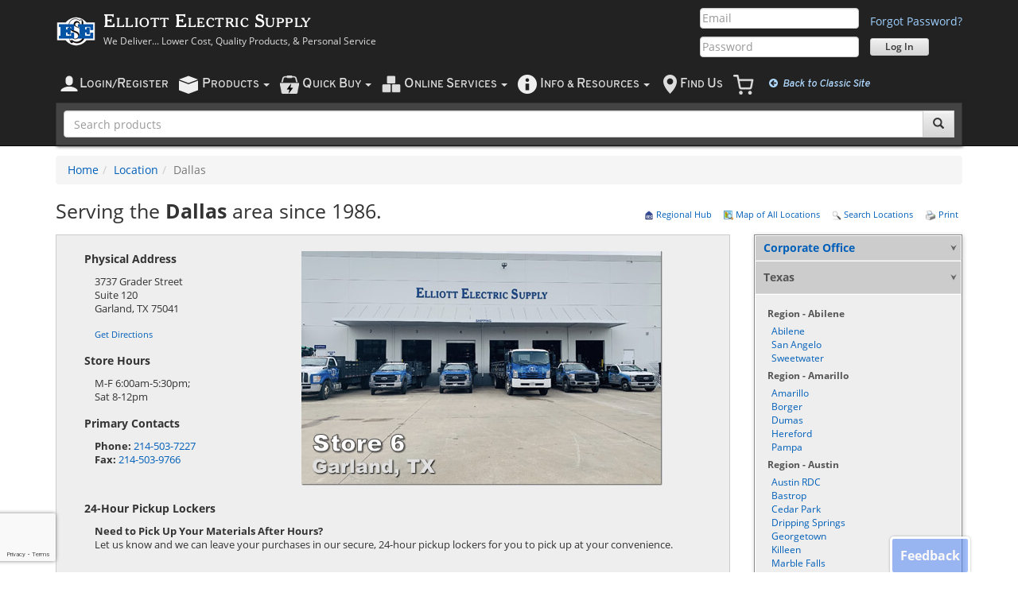

--- FILE ---
content_type: text/html; charset=utf-8
request_url: https://www.elliottelectric.com/locations/6/TX/Dallas.aspx
body_size: 45839
content:

<!DOCTYPE html>
<html lang="en-us">

	

<head id="ctl00_ctl00_Head1"><meta charset="utf-8" /><meta id="ctl00_ctl00_metaViewport" name="viewport" content="width=device-width, initial-scale=1.0, minimum-scale=1.0" /><meta id="ctl00_ctl00_metaFormatDetection" name="format-detection" content="telephone=no" /><meta http-equiv="X-UA-Compatible" content="IE=edge" />

	<!-- Open Graph / Facebook -->
	<meta property="og:type" content="website" /><meta property="og:url" content="https://www.elliottelectric.com/" /><meta property="og:title" content="Elliott Electric Supply - Lower Cost, Quality Electrical Supplies, and Personal Service" /><meta property="og:description" content="Electrical Supplies Distributor. Elliott Electric Supply is your local electric supply house. We Deliver Lower Cost, Quality Products, and Personal Service" /><meta property="og:image" content="https://www.elliottelectric.com/images/marketing/SocialShareLogo.jpg" />

	<!-- Twitter -->
	<meta property="twitter:card" content="summary_large_image" /><meta property="twitter:url" content="https://www.elliottelectric.com/" /><meta property="twitter:title" content="Elliott Electric Supply - Lower Cost, Quality Electrical Supplies, and Personal Service" /><meta property="twitter:description" content="Electrical Supplies Distributor. Elliott Electric Supply is your local electric supply house. We Deliver Lower Cost, Quality Products, and Personal Service" /><meta property="twitter:image" content="https://www.elliottelectric.com/images/marketing/SocialShareLogo.jpg" />
	
	<script>
		var Globals = (Globals || {});
		Globals.aryProductImpressions = []; // for Google Analytics product impressions; we buffer impressions and send them in segments to prevent a "Payload size is too large" error that occurs if payload_data exceeds 8 KB        
	</script>
	<title>
	Dallas - Locations - Elliott Electric Supply
</title>
	
	<meta name="Keywords" content="elliott electric supply, locations, stores, retail, details, store, hours, directions, information, info, phone, address, map, warehouse, sales, counter, manager, emergency contact, 24/7, About, Contact, electrical, electric, supply, elliot, eliot, supplies, supplier, wholesale, wholesaler, residential, commercial, industrial, distributor, distribution, dallas, houston, texas, TX, louisiana, LA, arkansas, AR, new mexico, NM, georgia, GA" />
    <link rel="canonical" href="https://www.elliottelectric.com/locations/6/TX/Garland.aspx">


		
		<link rel="preload" as="font" type="font/woff2" crossorigin="anonymous" href="/css/fonts/cheltenham.woff2" />
		<link rel="preload" as="font" type="font/woff2" crossorigin="anonymous" href="/css/fonts/glyphicons-halflings-regular.woff2" />

		<link rel="preload" as="script" href="/scripts/ees/minified/assets/eesbootstrap-6388f676.min.js"  />
<link rel="preload" as="script" href="/scripts/ees/minified/assets/jquery.ucma.availability-1.0-47723e58.min.js"  />

		<link rel="preload" as="script" type="application/javascript" href="/scripts/jquery/plugins/jquery.timers-1.2.js" />

		<link rel="preload" as="image" type="image/png" href="/images/icons/mobile/account.png" />
		<link rel="preload" as="image" type="image/png" href="/images/icons/mobile/products.png" />
		<link rel="preload" as="image" type="image/png" href="/images/icons/mobile/inventory.png" />
		<link rel="preload" as="image" type="image/png" href="/images/icons/mobile/cart.png" />
		<link rel="preload" as="image" type="image/png" href="/images/icons/mobile/location.png" />
		<link rel="preload" as="image" type="image/png" href="/images/icons/mobile/info.png" />
	<link rel="stylesheet" href="/css/minified/assets/eesbootstrap-f77835ff.min.css"  />
<link rel="stylesheet" href="/css/minified/assets/eesbootstrap.locations-5f8157eb.min.css"  />
<link rel="stylesheet" href="/css/minified/assets/print-468bd981.min.css"  media="print" />
<link rel="stylesheet" href="/css/minified/assets/feedback-a7aefd32.min.css"  />


	<!--[if IE 9]><link rel="stylesheet" href="/css/ees.IE9.css" /><![endif]-->
	<!--[if IE 8]><link rel="stylesheet" href="/css/ees.IE8.css" /><![endif]-->
	<!--[if IE 7]><link rel="stylesheet" href="/css/ees.IE7.2.css" /><![endif]-->
	<!--[if IE 6]><link rel="stylesheet" href="/css/ees.IE6.css" /><![endif]-->
	
	
<link rel="stylesheet" href="/CSS/Locations.css"  />
<style>
    .contentLeft { margin: 0 265px 0 0; }
    .contentRight { width: 250px; }
</style>

	
	

	

    <script>
        var EES = (EES || {});
        EES.UseModernLayout = true;
        EES.IsMobileDevice = false;
    </script>
<link rel="SHORTCUT ICON" href="/Copy.ico" />
        <script src="/scripts/jquery/jquery-1.12.4.min.js"></script>
	

	<script src="/scripts/jquery/plugins/jquery-migrate-edited-1.2.1.min_4dd783e988.js"></script>
	<script src="/scripts/ees/minified/assets/masterpage.3rdparty-e1c91732.min.js" ></script>
<script src="/scripts/ees/minified/assets/masterpage-c711ee02.min.js" ></script>

	<script src="/scripts/ees/minified/assets/jquery.ucma.availability-1.0-47723e58.min.js" ></script>

	<script src="/scripts/jquery/plugins/jquery.timers-1.2.js"></script>
	<script>
		function CurrentSettings() {
			this.DisplayNotificationsOnError = false;
		}

		//Merge settings with error handling settings
		var oCurrentSettings = new CurrentSettings();
        //
		oCurrentSettings.DisplayNotificationsOnError = false;
		$.extend(oErrorHandlingSettings, oCurrentSettings);


		$(document).ready(function () {

			//All presence and chat functionality is in the jquery.ucma.availability-1.0.js file           
			if (typeof InitializeChatFunctionality !== 'undefined') {
                InitializeChatFunctionality($('#hfChatSips').val(), $('#hfChatServicePath').val(), $('#hfchatlink').val(), $('#hfChatGroupId').val());
            }

		});


	</script>
	
<script>
    $(document).ready(function () {
        $(".jsCollapsable").click(function () {
            $(this).nextUntil("dt").toggleClass("jsExpand");
        });

        $(".printLocation").click(function () {
            window.print();
            return false
        });
    });
</script>

	
	


	<!-- Google tag (gtag.js) -->
	<script async src="https://www.googletagmanager.com/gtag/js?id=G-RJE8FR0ZY1"></script>
	<script>
		window.dataLayer = window.dataLayer || [];
		function gtag(){dataLayer.push(arguments);}
		gtag('js', new Date());

        gtag('config', 'G-RJE8FR0ZY1');
    </script>
	<!-- End Google tag (gtag.js) -->
	    <!-- Clarity -->
    <script type="text/javascript">
        (function (c, l, a, r, i, t, y) {
            c[a] = c[a] || function () { (c[a].q = c[a].q || []).push(arguments) };
            t = l.createElement(r); t.async = 1; t.src = "https://www.clarity.ms/tag/" + i;
            y = l.getElementsByTagName(r)[0]; y.parentNode.insertBefore(t, y);
        })(window, document, "clarity", "script", "rrrhlewpl2");
    </script>
    <!-- End Clarity -->
	
	
</head>
<body id="top" class="">
	<form name="form1" method="post" action="./Dallas.aspx" onsubmit="javascript:return WebForm_OnSubmit();" id="form1">
<div>
<input type="hidden" name="__EVENTTARGET" id="__EVENTTARGET" value="" />
<input type="hidden" name="__EVENTARGUMENT" id="__EVENTARGUMENT" value="" />
<input type="hidden" name="__VIEWSTATE" id="__VIEWSTATE" value="/[base64]/[base64]/[base64]/[base64]/[base64]/[base64]/[base64]/[base64]/[base64]/[base64]/[base64]/[base64]/[base64]" />
</div>

<script type="text/javascript">
//<![CDATA[
var theForm = document.forms['form1'];
if (!theForm) {
    theForm = document.form1;
}
function __doPostBack(eventTarget, eventArgument) {
    if (!theForm.onsubmit || (theForm.onsubmit() != false)) {
        theForm.__EVENTTARGET.value = eventTarget;
        theForm.__EVENTARGUMENT.value = eventArgument;
        theForm.submit();
    }
}
//]]>
</script>


<script src="https://ajax.aspnetcdn.com/ajax/4.6/1/WebForms.js" type="text/javascript"></script>
<script type="text/javascript">
//<![CDATA[
window.WebForm_PostBackOptions||document.write('<script type="text/javascript" src="/Locations/WebResource.axd?d=FvyQCasITh_NTDuuI_i8DJB6_gwOZkGIvYm5aK0xPDSnx3r5nlDmUhN8n9rEkIG8uN3X58Gmujb5_Z6UNdu4IU6G8_M1&amp;t=638350862765882131"><\/script>');//]]>
</script>



<script src="https://ajax.aspnetcdn.com/ajax/4.6/1/WebUIValidation.js" type="text/javascript"></script>
<script src="/Locations/ScriptResource.axd?d=[base64]" type="text/javascript"></script>
<script type="text/javascript">
//<![CDATA[
function WebForm_OnSubmit() {
if (typeof(ValidatorOnSubmit) == "function" && ValidatorOnSubmit() == false) return false;
return true;
}
//]]>
</script>

<div>

	<input type="hidden" name="__VIEWSTATEGENERATOR" id="__VIEWSTATEGENERATOR" value="0440C5A0" />
	<input type="hidden" name="__PREVIOUSPAGE" id="__PREVIOUSPAGE" value="jvLmT_ipXZWOyZdSdyZ0JvsAwBBWUFLuOWrZqKIJjnLiG5y6YVrSQRnrelkycw-U5UnaJQmphPnTGeNIup5ChNzqZ1wqdYMfkzdRvQcSg90fmNQ50" />
	<input type="hidden" name="__EVENTVALIDATION" id="__EVENTVALIDATION" value="/wEdAB0Aml4i7EccV7xruRo3Sdap9egg9hb9w2W/HhwGiuQ7Gm8pwK+ySonA1+6/y+HJI1N/smqwdTiX5M+HGiQogRctSVnvrFx5tIwMN2pK6wP28REgqADzWYwSLc4p+yRoCtUhTI+QEA0jCuogAe4LiPofVmz9oobGvtUeO5LG4cyuKXPi8+ITE6/mzUwhsDXX6xWGes4qVvxgBarIL0EqsZkSl0nZ89lmEj42GZsGF1gtAWLzq8nf6eelggzP018Aug6LWn/Jq+EQR9e0TRPnqJPvvnhPg+UPL7RfFwNo0rGtGZcT2PDlOiRCnpjH5LiONjw/BwtWGOHrWTaBp7CTa/SyeLWZR59rlsJND+G5X2cueNv9fHIRyMUZMQOx5jsgU0pv0cBd0HoGEWsx/ta6Q1JE+S2Gn1OTCGaQ2ZJ2kEWRnFQ7j6HhucWiGbgEWSgsuLT1t2FGOy6RXV6nwkx6EL06JuRG0lAMp+BGIRMZmOyqp3FtP7/ZlIwU37GenB2nBcTmMwQUum6XFR7FLrTv6WeTlvcIUnpLNBiG6y2Koor4De+hvhNeVAaHSLutFC0p2MFvuExPBuxcajFvqAvUUkW1m5HBM3vNUbbnr0wjw7eGDzcypeB8OaOUOIzNoLaW9cwduAwH" />
</div>
		
	<script type="text/javascript">
//<![CDATA[
Sys.WebForms.PageRequestManager._initialize('ctl00$ctl00$contentMain$ToolkitScriptManager2', 'form1', ['tctl00$ctl00$contentMain$uEESModernHeader$rapidOrder$Ajaxcontent',''], [], [], 90, 'ctl00$ctl00');
//]]>
</script>

	

<!--#region navbar-logo-sidenav-->
<div id="navbar-logo-sidenav" class="navbar navbar-inverse visible-xs">
	<div class="container">
		<div class="navbar-header">
			<div class="navbar-logo">
				<div class="minimal-navbar-toggle-wrapper">
					<div class="minimal-navbar-toggle-container">
						<button type="button" class="navbar-toggle">
							<span class="sr-only">Toggle navigation</span>
							<span class="icon-bar"></span>
							<span class="icon-bar"></span>
							<span class="icon-bar"></span>
						</button>
					</div>
				</div>
				<a href="/">
					<div class="media-left media-middle">
						<img class="media-object" src="/images/logos/ees50px.png">
					</div>
					<div class="media-body">
						<h3 class="media-heading">Elliott Electric Supply</h3>
					</div>
				</a>
				
			</div>
		</div>
	</div>
</div>
<!--#endregion navbar-logo-login-->

<!--#region side-nav-->
<div id="side-nav-wrapper" class="side-nav-wrapper">
	<div id="side-nav-overlay" class="side-nav-overlay">
		<div class="side-nav-overlay-fill"></div>
		<div class="side-nav-overlay-close">
			<i class="fa fa-times"></i>
		</div>
	</div>

	<nav id="side-nav" class="side-nav navbar font-overpass">
		<div data-sidenav-id="main">
			<ul class="nav navbar-nav">
				
				
				
				<li id="ctl00_ctl00_contentMain_uEESModernHeader_liLoginMobile">
					<a class="text-uppercase text-black" href="/LoginAccess/Account/Login">
						<img class="padding-right-5" src="/images/icons/mobile/account.black.png" />
						<span class="text-xl">L</span>ogin/<span class="text-xl">R</span>egister
					</a>
				</li>
				<li id="ctl00_ctl00_contentMain_uEESModernHeader_liProductsMobile">
					<a class="text-uppercase text-black" data-sidenav-target="products">
						<img class="padding-right-5" src="/images/icons/mobile/products.black.png">
						<span class="text-xl">P</span>roducts
							
						<i class="fa fa-chevron-right pull-right"></i>
					</a>
				</li>
				<li id="ctl00_ctl00_contentMain_uEESModernHeader_liQuotesListsInventoryMobile">
					<a class="text-uppercase text-black" data-sidenav-target="tools-for-orders">
						<img class="padding-right-5" src="/images/icons/mobile/quickbuy.black.png">
						<span class="text-xl">Q</span>uick <span class="text-xl">B</span>uy
											 
						<i class="fa fa-chevron-right pull-right"></i>
					</a>
				</li>
				<li id="ctl00_ctl00_contentMain_uEESModernHeader_liOnlineServicesMobile">
					<a class="text-uppercase text-black" data-sidenav-target="online-services">
						<img class="padding-right-5" src="/images/icons/mobile/inventory.black.png">
						<span class="text-xl">O</span>nline <span class="text-xl">S</span>ervices
											 
						<i class="fa fa-chevron-right pull-right"></i>
					</a>
				</li>
				
				<li>
					<a class="text-uppercase text-black" data-sidenav-target="info-and-resources">
						<img class="padding-right-5" src="/images/icons/mobile/info.black.png">
						<span class="text-xl">I</span>nfo &amp; <span class="text-xl">R</span>esources
											 
						<i class="fa fa-chevron-right pull-right"></i>
					</a>
				</li>
				<li id="ctl00_ctl00_contentMain_uEESModernHeader_liFindUsMobile">
					<a class="text-uppercase text-black" href="/Locations/Main.aspx">
						<img class="padding-right-5" src="/images/icons/mobile/location.black.png">
						<span class="text-xl">F</span>ind <span class="text-xl">U</span>s
					</a>
				</li>
				
				<li>
					<a href="/Checkout/Cart.aspx" id="ctl00_ctl00_contentMain_uEESModernHeader_hypCartMobile" class="text-uppercase sidenav-cart">
						<span class="text-xl">C</span>art
						<span class="DisplayCartNumberOfItemsModern label label-primary margin-left-2 padding-top-5"></span>
					</a>
				</li>
				<li class="mobile-header-secondary-option">
					<a id="ctl00_ctl00_contentMain_uEESModernHeader_btnSwitchModern" class="text-blue-dark" href="javascript:WebForm_DoPostBackWithOptions(new WebForm_PostBackOptions(&quot;ctl00$ctl00$contentMain$uEESModernHeader$btnSwitchModern&quot;, &quot;&quot;, false, &quot;&quot;, &quot;/LoginAccess/Account/SwitchWebsiteLayout&quot;, false, true))"><i class="fa fa-arrow-circle-left margin-right-min-lg-3"></i> Return to Classic Layout</a>
				</li>
								<li class="mobile-header-secondary-option">
										<a id="ctl00_ctl00_contentMain_uEESModernHeader_btnSwitchToDesktopView" class="text-blue-dark" href="javascript:WebForm_DoPostBackWithOptions(new WebForm_PostBackOptions(&quot;ctl00$ctl00$contentMain$uEESModernHeader$btnSwitchToDesktopView&quot;, &quot;&quot;, false, &quot;&quot;, &quot;/LoginAccess/Account/SwitchWebsiteView&quot;, false, true))"><i class="fa fa-eye margin-right-min-lg-3"></i> View Desktop Site</a>
								</li>
			</ul>
		</div>
		<div data-sidenav-id="products" data-sidenav-parent="main">
			<ul class="nav navbar-nav products-nav">
				<li class="parent-nav">
					<a data-sidenav-target="parent">
						<h5 class=" text-uppercase">
							<i class="fa fa-chevron-left pull-left"></i>
							<span class="text-md">M</span>ain <span class="text-md">M</span>enu
						</h5>
					</a>
				</li>
				<li>
					<a class="nav-dark-background" href="/P/">
						<div class="media-left">
							<img class="media-object margin-10" src="/images/icons/mobile/products.black.png">
						</div>
						<div class="media-body media-middle">
							<h5 class="text-black">Products Home </h5>
						</div>
						<hr class="dotted margin-bottom-0" />
					</a>
				</li>
				
						<li>
							<a id="ctl00_ctl00_contentMain_uEESModernHeader_rptNewProductsCategoryPagesMobile_ctl00_lnkCategoryPage" href="/P/Category/List/3288-Anchors%20%20Connectors">
								<div class="media-left">
									<img id="ctl00_ctl00_contentMain_uEESModernHeader_rptNewProductsCategoryPagesMobile_ctl00_imgCategory" class="media-object navbar-cat-brand-img" onerror="CategoryImgError(this)" src="/InventoryFiles/Category/3288/Table.png" style="border-width:0px;" />
								</div>
								<div class="media-body">
									<h5 class="text-black">
										Anchors & Connectors          </h5>
									<span class="text-sm">
										Anchors, Connectors, & Fasteners                                                                                        </span>
								</div>
							</a>
						</li>
					
						<li>
							<a id="ctl00_ctl00_contentMain_uEESModernHeader_rptNewProductsCategoryPagesMobile_ctl01_lnkCategoryPage" href="/P/Category/List/1956-Boxes%20%20Covers">
								<div class="media-left">
									<img id="ctl00_ctl00_contentMain_uEESModernHeader_rptNewProductsCategoryPagesMobile_ctl01_imgCategory" class="media-object navbar-cat-brand-img" onerror="CategoryImgError(this)" src="/InventoryFiles/Category/1956/Table.png" style="border-width:0px;" />
								</div>
								<div class="media-body">
									<h5 class="text-black">
										Boxes & Covers                </h5>
									<span class="text-sm">
										Conduit Bodies, Outlet Boxes, Covers & Accessories                                                                      </span>
								</div>
							</a>
						</li>
					
						<li>
							<a id="ctl00_ctl00_contentMain_uEESModernHeader_rptNewProductsCategoryPagesMobile_ctl02_lnkCategoryPage" href="/P/Category/List/3180-Builders%20Products">
								<div class="media-left">
									<img id="ctl00_ctl00_contentMain_uEESModernHeader_rptNewProductsCategoryPagesMobile_ctl02_imgCategory" class="media-object navbar-cat-brand-img" onerror="CategoryImgError(this)" src="/InventoryFiles/Category/3180/Table.png" style="border-width:0px;" />
								</div>
								<div class="media-body">
									<h5 class="text-black">
										Builders Products             </h5>
									<span class="text-sm">
										Chimes, Fans, Heaters, & Builders Products                                                                              </span>
								</div>
							</a>
						</li>
					
						<li>
							<a id="ctl00_ctl00_contentMain_uEESModernHeader_rptNewProductsCategoryPagesMobile_ctl03_lnkCategoryPage" href="/P/Category/List/1901-Conduit%20%20Raceways">
								<div class="media-left">
									<img id="ctl00_ctl00_contentMain_uEESModernHeader_rptNewProductsCategoryPagesMobile_ctl03_imgCategory" class="media-object navbar-cat-brand-img" onerror="CategoryImgError(this)" src="/InventoryFiles/Category/1901/Table.png" style="border-width:0px;" />
								</div>
								<div class="media-body">
									<h5 class="text-black">
										Conduit & Raceways            </h5>
									<span class="text-sm">
										Conduit, Pipe, & Raceways                                                                                               </span>
								</div>
							</a>
						</li>
					
						<li>
							<a id="ctl00_ctl00_contentMain_uEESModernHeader_rptNewProductsCategoryPagesMobile_ctl04_lnkCategoryPage" href="/P/Category/List/2474-Controls">
								<div class="media-left">
									<img id="ctl00_ctl00_contentMain_uEESModernHeader_rptNewProductsCategoryPagesMobile_ctl04_imgCategory" class="media-object navbar-cat-brand-img" onerror="CategoryImgError(this)" src="/InventoryFiles/Category/2474/Table.png" style="border-width:0px;" />
								</div>
								<div class="media-body">
									<h5 class="text-black">
										Controls                      </h5>
									<span class="text-sm">
										Industrial Controllers, Relays, Buttons, & Controls                                                                     </span>
								</div>
							</a>
						</li>
					
						<li>
							<a id="ctl00_ctl00_contentMain_uEESModernHeader_rptNewProductsCategoryPagesMobile_ctl05_lnkCategoryPage" href="/P/Category/List/2075-Distribution%20Equipment">
								<div class="media-left">
									<img id="ctl00_ctl00_contentMain_uEESModernHeader_rptNewProductsCategoryPagesMobile_ctl05_imgCategory" class="media-object navbar-cat-brand-img" onerror="CategoryImgError(this)" src="/InventoryFiles/Category/2075/Table.png" style="border-width:0px;" />
								</div>
								<div class="media-body">
									<h5 class="text-black">
										Distribution Equipment        </h5>
									<span class="text-sm">
										Breakers, Enclosures, Load Centers & Distribution Equipment                                                             </span>
								</div>
							</a>
						</li>
					
						<li>
							<a id="ctl00_ctl00_contentMain_uEESModernHeader_rptNewProductsCategoryPagesMobile_ctl06_lnkCategoryPage" href="/P/Category/List/3287-Fittings">
								<div class="media-left">
									<img id="ctl00_ctl00_contentMain_uEESModernHeader_rptNewProductsCategoryPagesMobile_ctl06_imgCategory" class="media-object navbar-cat-brand-img" onerror="CategoryImgError(this)" src="/InventoryFiles/Category/3287/Table.png" style="border-width:0px;" />
								</div>
								<div class="media-body">
									<h5 class="text-black">
										Fittings                      </h5>
									<span class="text-sm">
										Conduit Fittings & Accessories                                                                                          </span>
								</div>
							</a>
						</li>
					
						<li>
							<a id="ctl00_ctl00_contentMain_uEESModernHeader_rptNewProductsCategoryPagesMobile_ctl07_lnkCategoryPage" href="/P/Category/List/2696-Fuses">
								<div class="media-left">
									<img id="ctl00_ctl00_contentMain_uEESModernHeader_rptNewProductsCategoryPagesMobile_ctl07_imgCategory" class="media-object navbar-cat-brand-img" onerror="CategoryImgError(this)" src="/InventoryFiles/Category/2696/Table.png" style="border-width:0px;" />
								</div>
								<div class="media-body">
									<h5 class="text-black">
										Fuses                         </h5>
									<span class="text-sm">
										 Fuses and Fuse Accessories                                                                                             </span>
								</div>
							</a>
						</li>
					
						<li>
							<a id="ctl00_ctl00_contentMain_uEESModernHeader_rptNewProductsCategoryPagesMobile_ctl08_lnkCategoryPage" href="/P/Category/List/2799-Lighting">
								<div class="media-left">
									<img id="ctl00_ctl00_contentMain_uEESModernHeader_rptNewProductsCategoryPagesMobile_ctl08_imgCategory" class="media-object navbar-cat-brand-img" onerror="CategoryImgError(this)" src="/InventoryFiles/Category/2799/Table.png" style="border-width:0px;" />
								</div>
								<div class="media-body">
									<h5 class="text-black">
										Lighting                      </h5>
									<span class="text-sm">
										Lamps, Bulbs, Ballasts, Fixtures, and Specialty Lighting                                                                </span>
								</div>
							</a>
						</li>
					
						<li>
							<a id="ctl00_ctl00_contentMain_uEESModernHeader_rptNewProductsCategoryPagesMobile_ctl09_lnkCategoryPage" href="/P/Category/List/3202-Line%20Construction%20Material">
								<div class="media-left">
									<img id="ctl00_ctl00_contentMain_uEESModernHeader_rptNewProductsCategoryPagesMobile_ctl09_imgCategory" class="media-object navbar-cat-brand-img" onerror="CategoryImgError(this)" src="/InventoryFiles/Category/3202/Table.png" style="border-width:0px;" />
								</div>
								<div class="media-body">
									<h5 class="text-black">
										Line Construction Material    </h5>
									<span class="text-sm">
										Weatherheads, Ground Rods, Pole Line Hardware, & Other Line Construction Material                                       </span>
								</div>
							</a>
						</li>
					
						<li>
							<a id="ctl00_ctl00_contentMain_uEESModernHeader_rptNewProductsCategoryPagesMobile_ctl10_lnkCategoryPage" href="/P/Category/List/2631-Telecom">
								<div class="media-left">
									<img id="ctl00_ctl00_contentMain_uEESModernHeader_rptNewProductsCategoryPagesMobile_ctl10_imgCategory" class="media-object navbar-cat-brand-img" onerror="CategoryImgError(this)" src="/InventoryFiles/Category/2631/Table.png" style="border-width:0px;" />
								</div>
								<div class="media-body">
									<h5 class="text-black">
										Telecom                       </h5>
									<span class="text-sm">
										Telecom - Voice, Data, & Video Equipment                                                                                </span>
								</div>
							</a>
						</li>
					
						<li>
							<a id="ctl00_ctl00_contentMain_uEESModernHeader_rptNewProductsCategoryPagesMobile_ctl11_lnkCategoryPage" href="/P/Category/List/2695-Tools%20%20Testers">
								<div class="media-left">
									<img id="ctl00_ctl00_contentMain_uEESModernHeader_rptNewProductsCategoryPagesMobile_ctl11_imgCategory" class="media-object navbar-cat-brand-img" onerror="CategoryImgError(this)" src="/InventoryFiles/Category/2695/Table.png" style="border-width:0px;" />
								</div>
								<div class="media-body">
									<h5 class="text-black">
										Tools & Testers               </h5>
									<span class="text-sm">
										Tools, Testers, and Miscellaneous Items                                                                                 </span>
								</div>
							</a>
						</li>
					
						<li>
							<a id="ctl00_ctl00_contentMain_uEESModernHeader_rptNewProductsCategoryPagesMobile_ctl12_lnkCategoryPage" href="/P/Category/List/1765-Wire">
								<div class="media-left">
									<img id="ctl00_ctl00_contentMain_uEESModernHeader_rptNewProductsCategoryPagesMobile_ctl12_imgCategory" class="media-object navbar-cat-brand-img" onerror="CategoryImgError(this)" src="/InventoryFiles/Category/1765/Table.png" style="border-width:0px;" />
								</div>
								<div class="media-body">
									<h5 class="text-black">
										Wire                          </h5>
									<span class="text-sm">
										Wires, Cords & Cables                                                                                                   </span>
								</div>
							</a>
						</li>
					
						<li>
							<a id="ctl00_ctl00_contentMain_uEESModernHeader_rptNewProductsCategoryPagesMobile_ctl13_lnkCategoryPage" href="/P/Category/List/2615-Wiring%20Devices">
								<div class="media-left">
									<img id="ctl00_ctl00_contentMain_uEESModernHeader_rptNewProductsCategoryPagesMobile_ctl13_imgCategory" class="media-object navbar-cat-brand-img" onerror="CategoryImgError(this)" src="/InventoryFiles/Category/2615/Table.png" style="border-width:0px;" />
								</div>
								<div class="media-body">
									<h5 class="text-black">
										Wiring Devices                </h5>
									<span class="text-sm">
										Wiring Devices & Connectivity                                                                                           </span>
								</div>
							</a>
						</li>
					
				<li>
					<a href="/hvac-heating-ventilating-air-conditioning-supply.aspx">
						<div class="media-left">
							<img class="media-object navbar-cat-brand-img" src="/Images/products/BuildersProducts/AirConditioners.png">
						</div>
						<div class="media-body">
							<h5 class="text-black">HVAC Supplies</h5>
							<span class="text-sm">
								Air Conditioners, Furnaces, Ventilators &amp; Accessories
							</span>
						</div>
					</a>
				</li>
				<li>
					<a href="/electrical-supplies-product-buying-guides.aspx">
						<div class="media-left">
							<img class="media-object navbar-cat-brand-img" src="/images/icons/mobile/product-buying-guides-48x48.png">
						</div>
						<div class="media-body">
							<h5 class="text-black">Product Buying Guides</h5>
							<span class="text-sm">
								Informational Guides about Our Products
							</span>
						</div>
					</a>
				</li>
				<li>
					<hr class="solid" />
				</li>
				<li class="padding-left-10 text-weight-600">
					<div class="media col-xs-12 margin-top-10 padding-left-0">
						<a class="text-black" href="/P/Manufacture/">
							<div class="media-left">
								<img class="media-object navbar-cat-brand-img" src="/images/icons/mobile/brands.png">
							</div>
							<div class="media-body">
								<h5 class="margin-top-0 text-bold margin-bottom-5">All Manufacturers</h5>
								<span class="text-sm">View electrical supplies by brand / manufacturer.</span>
							</div>
						</a>
						<hr class="dotted margin-0">
					</div>

					<div class="media col-xs-12 margin-top-10 padding-left-0">
						<a class="text-black" href="/P/Catalog/1">
							<div class="media-left">
								<img class="media-object navbar-cat-brand-img" src="/images/icons/mobile/catalogview.png">
							</div>
							<div class="media-body">
								<h5 class="margin-top-0 text-bold margin-bottom-5">Interactive Catalog</h5>
								<span class="text-sm">Shop a digital edition of our printed catalog.</span>
							</div>
						</a>
						<hr class="dotted margin-0">
					</div>

					<div class="media col-xs-12 margin-top-10 padding-left-0">
						<a class="text-black" href="/P/BidManager">
							<div class="media-left">
								<img class="media-object navbar-cat-brand-img" src="/images/icons/mobile/BidManager.png">
							</div>
							<div class="media-body">
								<h5 class="margin-top-0 text-bold margin-bottom-5">Eaton Bid Manager</h5>
								<span class="text-sm">Streamline bids on configurable Eaton products.</span>
							</div>
						</a>
						<hr class="dotted margin-0">
					</div>
					
					<div class="media col-xs-12 margin-top-10 margin-bottom-25 padding-left-0">
						<a class="text-black" href="/P/Category/Table/1-Quick-Selects">
							<div class="media-left">
								<img class="media-object navbar-cat-brand-img" src="/images/icons/mobile/quickselect48.png">
							</div>
							<div class="media-body">
								<h5 class="margin-top-0 text-bold margin-bottom-5">Quick Selects</h5>
								<span class="text-sm">Shop common items without knowing part numbers.</span>
							</div>
						</a>
						<hr class="dotted margin-0">
					</div>
				</li>
			</ul>
		</div>
		<div data-sidenav-id="account" data-sidenav-parent="main">
			<ul class="nav navbar-nav sidenav-page-list">
				<li class="parent-nav padding-left-0">
					<a data-sidenav-target="parent">
						<h5 class="text-uppercase">
							<i class="fa fa-chevron-left pull-left"></i>
							<span class="text-md">M</span>ain <span class="text-md">M</span>enu
						</h5>
					</a>
				</li>
				<li>
					<h4 class="text-black">Overview</h4>
					<ul class="text-weight-600 text-blue padding-left-10 list-unstyled margin-top-10">
						<li class="padding-vertical-max-sm-0">
							<a href="/AccountInquiry/AccountOverview.aspx" id="ctl00_ctl00_contentMain_uEESModernHeader_hypAccountOverviewMobile">
								<div class="media-left padding-right-5">
									<i class="fa fa-tachometer media-object text-dark"></i>
								</div>
								<div class="media-body padding-top-2">Dashboard</div>
							</a>
						</li>
						<li class="padding-vertical-max-sm-0">
							<a href="/AccountInquiry/SubAcct_Summary.aspx">
								<div class="media-left padding-right-5">
									<i class="fa fa-user-circle media-object text-dark"></i>
								</div>
								<div class="media-body padding-top-2">Sub-Accounts</div>
							</a>
						</li>
						<li class="padding-vertical-max-sm-0">
							<a href="/AccountInquiry/ShipTo.aspx">
								<div class="media-left padding-right-2">
									<i class="fa fa-user-plus media-object text-dark"></i>
								</div>
								<div class="media-body padding-top-2">Create New Sub-Account(s)</div>
							</a>
						</li>
					</ul>
				</li>
				<li>
					<h4 class="text-black">Orders, PO's, &amp; Quotes</h4>
					<ul class="text-weight-600 text-blue padding-left-10 list-unstyled margin-top-10">
						<li class="padding-vertical-max-sm-0">
							<a href="/AccountInquiry/RecentOrders.aspx">
								<div class="media-left padding-right-2">
									<i class="fa fa-clock-o media-object padding-left-5 padding-right-2 text-dark"></i>
								</div>
								<div class="media-body padding-top-2">Recent Orders</div>
							</a>
						</li>
						<li class="padding-vertical-max-sm-0">
							<a href="/AccountInquiry/activity.aspx">
								<div class="media-left padding-right-1 media-middle">
									<img src="/images/icons/16x16/purchasingHistory.png" class="media-object text-dark padding-right-2 padding-bottom-2">
								</div>
								<div class="media-body padding-top-2">Purchasing History</div>
							</a>
						</li>
						<li class="padding-vertical-max-sm-0">
							<a href="/AccountInquiry/PurchaseOrderRecapResults.aspx?listtype=Open">
								<div class="media-left padding-right-1">
									<i class="fa fa-shopping-basket media-object padding-horizontal-2 text-dark"></i>
								</div>
								<div class="media-body padding-top-2">Open Purchase Orders</div>
							</a>
						</li>
						<li class="padding-vertical-max-sm-0">
							<a href="/AccountInquiry/PurchaseOrderRecap.aspx">
								<div class="media-left padding-right-2">
									<i class="fa fa-search media-object padding-left-2 padding-right-5 text-dark"></i>
								</div>
								<div class="media-body padding-top-2">PO Search</div>
							</a>
						</li>
						<li class="padding-vertical-max-sm-0">
							<a href="/AccountInquiry/Settings/PoJobName.aspx">
								<div class="media-left padding-right-2">
									<i class="fa fa-pencil media-object padding-right-2 padding-left-5 text-dark"></i>
								</div>
								<div class="media-body padding-top-2">PO/Job Name Preferences</div>
							</a>
						</li>
						<li class="padding-vertical-max-sm-0">
							<a href="/Quotations/Main.aspx">
								<div class="media-left padding-right-2">
									<img src="/images/icons/mobile/quote.png" class="media-object text-dark width-18 padding-right-2">
								</div>
								<div class="media-body">Quotes / RFQ's</div>
							</a>
						</li>
					</ul>
				</li>
				<li>
					<h4 class="text-black">Payments</h4>
					<ul class="text-weight-600 text-blue padding-left-10 list-unstyled margin-top-10">
						<li class="padding-vertical-max-sm-0">
							<a href="/AccountInquiry/Payments.aspx">
								<div class="media-left padding-right-2">
									<img src="/images/icons/48x48/payment.png" class="width-20 media-object text-dark">
								</div>
								<div class="media-body padding-top-2">Make a Payment</div>
							</a>
						</li>
						<li class="padding-vertical-max-sm-0">
							<a href="/AccountInquiry/Pay.aspx">
								<div class="media-left padding-right-3">
									<i class="fa fa-history media-object padding-left-5 padding-right-2 text-dark"></i>
								</div>
								<div class="media-body padding-top-2">Payment History</div>
							</a>
						</li>
						<li class="padding-vertical-max-sm-0">
							<a href="/AccountInquiry/Rewards.aspx">
								<div class="media-left padding-right-2">
									<img src="/images/icons/16x16/rewards.png" class="media-object text-dark padding-bottom-2">
								</div>
								<div class="media-body padding-top-2">Elliott Reward$</div>
							</a>
						</li>
					</ul>
				</li>
				<li>
					<h4 class="text-black">
						Invoices &amp; Statements
					</h4>
					<ul class="text-weight-600 text-blue padding-left-10 list-unstyled margin-top-10">
						<li class="padding-vertical-max-sm-0">
							<a href="/AccountInquiry/UnpaidInvoice.aspx" id="ctl00_ctl00_contentMain_uEESModernHeader_hypUnpaidInvoiceMobile">
								<div class="media-left padding-right-5">
									<img src="/images/icons/16x16/invoice2.png" class="media-object text-dark">
								</div>
								<div id="ctl00_ctl00_contentMain_uEESModernHeader_divUnpaidInvoiceMobile" class="media-body padding-top-2">Unpaid Invoices</div>
							</a>
						</li>
						<li class="padding-vertical-max-sm-0">
							<a href="/AccountInquiry/Invoices.aspx">
								<div class="media-left">
									<i class="fa fa-search media-object text-dark"></i>
								</div>
								<div class="media-body padding-top-2">Invoice Search</div>
							</a>
						</li>
						<li class="padding-vertical-max-sm-0">
							<a href="/AccountInquiry/OnlineStatements.aspx">
								<div class="media-left">
									<i class="fa fa-file-archive-o media-object text-dark"></i>
								</div>
								<div class="media-body padding-top-2">Statements</div>
							</a>
						</li>
						<li class="padding-vertical-max-sm-0">
							<a href="/AccountInquiry/StatementReconciliation.aspx">
								<div class="media-left">
									<i class="fa fa-files-o media-object text-dark"></i>
								</div>
								<div class="media-body padding-top-2">Reconcile Statements</div>
							</a>
						</li>
						<li id="ctl00_ctl00_contentMain_uEESModernHeader_waiversIndexLink1" class="padding-vertical-max-sm-0">
							<a href="/Account/Waivers">
								<div class="media-left">
									<i class="fa fa-file media-object text-dark"></i>
								</div>
								<div class="media-body padding-top-2">Waivers</div>
							</a>
						</li>
					</ul>
				</li>
				<li>
					<h4 class="text-black">Settings</h4>
					<ul class="text-weight-600 text-blue padding-left-10 list-unstyled margin-top-10">
						<li class="padding-vertical-max-sm-0">
							<a href="/AccountInquiry/Settings.aspx?page=BillToInfo">
								<div class="media-left">
									<i class="fa fa-address-card media-object text-dark"></i>
								</div>
								<div class="media-body padding-top-2">
									Bill-To Info for Main Account
								</div>
							</a>
						</li>
						<li class="padding-vertical-max-sm-0">
							<a href="/AccountInquiry/Settings/Notifications.aspx">
								<div class="media-left">
									<i class="fa fa-bell media-object text-dark"></i>
								</div>
								<div class="media-body padding-top-2">
									Notifications
								</div>
							</a>
						</li>
						<li class="padding-vertical-max-sm-0">
							<a href="/AccountInquiry/Settings.aspx?page=CounterPins">
								<div class="media-left">
									<i class="fa fa-lock padding-horizontal-2 media-object text-dark"></i>
								</div>
								<div class="media-body padding-top-2 padding-left-1">
									Counter PINs
								</div>
							</a>
						</li>
						<li class="padding-vertical-max-sm-0">
							<a href="/CustomParts/main.aspx">
								<div class="media-left">
									<i class="fa fa-hashtag media-object text-dark"></i>
								</div>
								<div class="media-body padding-top-2">
									Custom Part Numbers
								</div>
							</a>
						</li>
						<li class="padding-vertical-max-sm-0">
							<a href="/AccountInquiry/Settings.aspx?page=ManageUsers">
								<div class="media-left">
									<i class="fa fa-users media-object text-dark"></i>
								</div>
								<div class="media-body padding-top-2">
									Manage Authorized Users
								</div>
							</a>
						</li>
						<li class="padding-vertical-max-sm-0">
							<a href="/AccountInquiry/CustomerPriceFile.aspx">
								<div class="media-left">
									<i class="fa fa-file-powerpoint-o padding-horizontal-2 media-object text-dark"></i>
								</div>
								<div class="media-body padding-top-2">
									Price File
								</div>
							</a>
						</li>
						<li class="padding-vertical-max-sm-0">
							<a href="/AccountInquiry/Settings.aspx">
								<div class="media-left">
									<i class="fa fa-sliders padding-horizontal-2 media-object text-dark"></i>
								</div>
								<div class="media-body padding-top-2">
									More Settings
								</div>
							</a>
						</li>
					</ul>
				</li>
				<li class="margin-bottom-30">
					<h4 class="text-black">Your Login</h4>
					<ul class="text-weight-600 text-blue padding-left-10 list-unstyled margin-top-10">
						<li class="padding-vertical-max-sm-0">
							<a href="/AccountInquiry/Settings.aspx">
								<div class="media-left">
									<i class="fa fa-address-book-o media-object text-dark"></i>
								</div>
								<div class="media-body padding-top-2">Your User Settings</div>
							</a>
						</li>
						<li class="padding-vertical-max-sm-0">
							<a href="/LoginAccess/Account/Register">
								<div class="media-left padding-right-8">
									<i class="fa fa-user-plus media-object text-dark"></i>
								</div>
								<div class="media-body padding-top-2">Add Additional Accounts or Access</div>
							</a>
						</li>
						<li class="padding-vertical-max-sm-0">
							<a id="ctl00_ctl00_contentMain_uEESModernHeader_LinkButton2" href="javascript:WebForm_DoPostBackWithOptions(new WebForm_PostBackOptions(&quot;ctl00$ctl00$contentMain$uEESModernHeader$LinkButton2&quot;, &quot;&quot;, false, &quot;&quot;, &quot;/LoginAccess/Account/LogOff&quot;, false, true))">
								<i class="fa fa-sign-out media-object padding-left-2 padding-right-6 text-dark"></i>
								Logout
							</a>
						</li>
					</ul>
				</li>
				<li class="padding-left-10 text-weight-600 border-top bg-secondary">
					<div class="media col-xs-12 margin-top-10 padding-left-0">
						<a class="text-blue-darker-sm bg-secondary" href="/AccountInquiry/AccountOverview.aspx">
							<div class="media-left">
								<img class="media-object width-40 padding-horizontal-max-sm-5" src="/images/icons/48x48/dashboard.png">
							</div>
							<div class="media-body">
								<h5 class="margin-top-0 text-bold margin-bottom-5">Account Dashboard</h5>
								<span class="text-sm">See your latest account activity.</span>
							</div>
						</a>
					</div>
					<div class="media col-xs-12 margin-top-10 padding-left-0">
						<a class="text-blue-darker-sm bg-secondary" href="/AccountInquiry/Payments.aspx">
							<div class="media-left">
								<img class="media-object width-40" src="/images/icons/48x48/payment.png">
							</div>
							<div class="media-body">
								<h5 class="margin-top-0 text-bold margin-bottom-5">Make a Payment</h5>
								<span class="text-sm">Pay towards your account balance.</span>
							</div>
						</a>
					</div>
					<div class="media col-xs-12 margin-top-10 padding-left-0">
						<a class="text-blue-darker-sm bg-secondary" href="/AccountInquiry/PurchaseOrderRecapResults.aspx?listtype=Open">
							<div class="media-left">
								<img class="media-object width-40" src="/images/icons/48x48/OpenPurchaseOrders.png">
							</div>
							<div class="media-body">
								<h5 class="margin-top-0 text-bold margin-bottom-5">Open Purchase Orders</h5>
								<span class="text-sm">View and manage all active PO's.</span>
							</div>
						</a>
					</div>
					<div class="media col-xs-12 margin-top-10 padding-left-0">
						<a class="text-blue-darker-sm bg-secondary" href="/AccountInquiry/Settings.aspx">
							<div class="media-left">
								<i class="media-object fa fa-gear fa-3x text-dark padding-right-5 padding-left-2 padding-top-10"></i>
							</div>
							<div class="media-body">
								<h5 class="margin-top-0 text-bold margin-bottom-5">Settings</h5>
								<span class="text-sm">Change your preferences and info.</span>
							</div>
						</a>
					</div>
					<div class="media col-xs-12 margin-top-10 padding-left-0">
						<a id="ctl00_ctl00_contentMain_uEESModernHeader_LinkButton1" class="text-blue-darker-sm bg-secondary" href="javascript:WebForm_DoPostBackWithOptions(new WebForm_PostBackOptions(&quot;ctl00$ctl00$contentMain$uEESModernHeader$LinkButton1&quot;, &quot;&quot;, false, &quot;&quot;, &quot;/LoginAccess/Account/LogOff&quot;, false, true))">
							<div class="media-left">
								<i class="media-object fa fa-sign-out fa-2x text-dark padding-right-5 padding-left-10"></i>
							</div>
							<div class="media-body">
								<h5 class="margin-top-0 text-bold margin-bottom-5">Logout</h5>
								<span class="text-sm">Sign out of your account.</span>
							</div>
						</a>
					</div>
					<span class="clearfix"></span>
				</li>
			</ul>
		</div>
		<div data-sidenav-id="no-account" data-sidenav-parent="main">
			<ul class="nav navbar-nav sidenav-page-list">
				<li class="parent-nav padding-left-0">
					<a data-sidenav-target="parent">
						<h5 class="text-uppercase">
							<i class="fa fa-chevron-left pull-left"></i>
							<span class="text-md">M</span>ain <span class="text-md">M</span>enu
						</h5>
					</a>
				</li>
				<li>
					<h4>Elliott Electric Supply Accounts</h4>
					<ul>
						<li><a href="/Forms/CreditApp.pdf" class="text-blue-dark" target="_blank">Apply for an Account</a></li>
						<li><a href="/Login/Register.aspx" class="text-blue-dark">Activate an Existing Account</a></li>
					</ul>
				</li>
				<li>
					<h4 class="margin-bottom-5">
						<a href="/AccountInquiry/RecentOrders.aspx">Recent Orders
						</a>
					</h4>
				</li>
				<li>
					<h4 class="margin-bottom-5">
						<a href="/AccountInquiry/Settings.aspx">Settings
						</a>
					</h4>
				</li>
				<li>
					<h4 class="margin-bottom-5">
						<a id="ctl00_ctl00_contentMain_uEESModernHeader_lnkLogoff3Mobile" href="javascript:WebForm_DoPostBackWithOptions(new WebForm_PostBackOptions(&quot;ctl00$ctl00$contentMain$uEESModernHeader$lnkLogoff3Mobile&quot;, &quot;&quot;, false, &quot;&quot;, &quot;/LoginAccess/Account/LogOff&quot;, false, true))">
														Logout
						</a>
					</h4>

				</li>
			</ul>
		</div>
		<div data-sidenav-id="tools-for-orders" data-sidenav-parent="main">
			<ul class="nav navbar-nav">
				<li class="parent-nav">
					<a data-sidenav-target="parent">
						<h5 class="text-uppercase">
							<i class="fa fa-chevron-left pull-left"></i>
							<span class="text-md">M</span>ain <span class="text-md">M</span>enu
						</h5>
					</a>
				</li>
				<li class="padding-left-15">
					<h4 class="margin-bottom-5 bg-icon bg-icon-express min-height-28 padding-top-2">
						<a class="text-black" href="/P/Rapid">Rapid Entry</a>
						<span class="text-weight-400 text-sm visible-block margin-top-5">Quickly order or quote items.</span>
					</h4>

					<hr class="dotted" />

					
					<h4 id="ctl00_ctl00_contentMain_uEESModernHeader_hCustomListsMobileDisabled" class="margin-bottom-5 bg-icon bg-icon-list text-muted-important min-height-28 padding-top-2">
						Your Custom Lists
						<img src="/Images/icons/16x16/lock.gray.png" alt="Requires account" title="Requires account">
						<span class="text-weight-400 text-sm visible-block margin-top-5">Use your lists of common items.</span>
					</h4>

					<hr class="dotted" />

					<h4 class="margin-bottom-5 bg-icon bg-icon-star min-height-28 padding-top-2">
						<a class="text-black" href="/CustomList/Main.aspx">Featured Lists</a>
						<span class="text-weight-400 text-sm visible-block margin-top-5">Pre-made lists of common items.</span>
					</h4>

					<hr class="dotted margin-bottom-0" />

					<h4 class="margin-bottom-5 bg-icon bg-icon-quickselect min-height-28 padding-top-2">
						<a class="text-black" href="/P/Category/Table/1-Quick-Selects">Quick Selects</a>
						<span class="text-weight-400 text-sm visible-block margin-top-5">Use tables of items without needing part numbers.</span>
					</h4>
				</li>
			</ul>
		</div>
		<div data-sidenav-id="online-services" data-sidenav-parent="main">
			<ul class="nav navbar-nav">
				<li class="parent-nav">
					<a data-sidenav-target="parent">
						<h5 class="text-uppercase">
							<i class="fa fa-chevron-left pull-left"></i>
							<span class="text-md">M</span>ain <span class="text-md">M</span>enu
						</h5>
					</a>
				</li>
				<li class="padding-left-15">
					
					
					
					<h4 id="ctl00_ctl00_contentMain_uEESModernHeader_hYourInventoryDisabledMobile" class="margin-bottom-5 bg-icon bg-icon-einventory text-muted-important min-height-28 padding-top-2">
						Your Inventory
						<img src="/Images/icons/16x16/lock.gray.png" alt="Requires account" title="Requires account">
						<span class="text-weight-400 text-sm visible-block margin-top-5">Create a custom catalog of just the part numbers you’re interested in. Load your own part numbers, pictures, and descriptions. Print out custom catalogs with your items. Limit your employees to only purchase material in your inventory.</span>
					</h4>

					<hr class="dotted" />

					
					
					<h4 id="ctl00_ctl00_contentMain_uEESModernHeader_hProjectManagementMobileDisabled" class="margin-bottom-5 text-muted-important min-height-28">
						<i class="fa fa-briefcase fa-lg text-dark padding-top-5 media-object"></i>
						Project Solutions
						<img src="/Images/icons/16x16/lock.gray.png" alt="Requires account" title="Requires account">
						<br />
						<span class="text-weight-400 text-sm visible-block margin-top-5 margin-left-30">Coordinate ongoing projects.</span>
					</h4>

					<hr class="dotted" />

					
					
					<h4 id="ctl00_ctl00_contentMain_uEESModernHeader_hQuotationsDisabledMobile" class="margin-bottom-5 text-muted-important bg-icon bg-icon-quotes min-height-28 padding-top-2">
						Quotes / RFQs
						<img src="/Images/icons/16x16/lock.gray.png" alt="Requires account" title="Requires account" />
						<span class="text-weight-400 text-sm visible-block margin-top-5">Create, review, or use quotes.</span>
					</h4>

					<hr class="dotted" />

					
					
					<h4 id="ctl00_ctl00_contentMain_uEESModernHeader_hRecentOrdersMobileDisabled" class="margin-bottom-5 text-muted-important bg-icon bg-icon-purchasing min-height-28 padding-top-2">
						Recent Orders
						<img src="/Images/icons/16x16/lock.gray.png" alt="Requires account" title="Requires account" />
						<span class="text-weight-400 text-sm visible-block margin-top-5">View, track, or copy to re-order.</span>
					</h4>

				</li>
			</ul>
		</div>
		<div data-sidenav-id="info-and-resources" data-sidenav-parent="main">
			<ul class="nav navbar-nav">
				<li class="parent-nav">
					<a data-sidenav-target="parent">
						<h5 class="text-uppercase">
							<i class="fa fa-chevron-left pull-left"></i>
							<span class="text-md">M</span>ain <span class="text-md">M</span>enu
						</h5>
					</a>
				</li>
				<li class="padding-left-15 text-weight-600">
					<h4 class="margin-bottom-5 margin-top-15 text-black">
						<img src="/images/icons/mobile/contact.png">
						Contact Us
					</h4>
					<ul class="text-blue padding-left-20">
						<li>
							<a href="/who-we-are-contact-us.aspx">Headquarters Contacts</a>
						</li>
						<li id="contentMain_uEESModernHeader_li247Numbers">
							<a href="/Locations/EMSNumbers.aspx">24/7 Emergency Contacts</a>
						</li>
					</ul>
					<h4 class="margin-bottom-5 margin-top-15 text-black">
						<img src="/images/icons/mobile/info.black.png" />
						About Our Company
					</h4>
					<ul class="text-blue padding-left-20">
						<li>
							<a href="/who-we-are.aspx">Who We Are</a>
						</li>
						<li>
							<a href="/who-we-are-our-history.aspx">Our History</a>
						</li>
						<li>
							<a href="/who-we-are-awards-and-rank.aspx">Awards & Rank</a>
						</li>
						<li>
							<a href="/who-we-are-testimonials.aspx">Testimonials</a>
						</li>
						<li>
							<a href="/who-we-are-our-leadership.aspx">Our Leadership</a>
						</li>
					</ul>
					<h4 class="margin-bottom-5 margin-top-15 text-black">
						<img src="/images/icons/mobile/services.png" />
						Capabilities &amp; Services
					</h4>
					<ul class="text-blue padding-left-20">
						<li>
							<a href="/services-overview.aspx">Services Overview</a>
						</li>
						<li>
							<a href="/services-project-management.aspx">Project Management</a>
						</li>
						<li>
							<a href="/services-inventory-management.aspxx">Inventory Management Services</a>
						</li>
						<li>
							<a href="/services-logistics.aspx">Logistics Services</a>
						</li>
						<li>
							<a href="/services-account-management-ecommerce.aspx">Account &amp; eCommerce Services</a>
						</li>
						<li>
							<a href="/services-custom-requests.aspx">Custom Requests</a>
						</li>
					</ul>
					<h4 class="margin-bottom-5 margin-top-15 text-black">
						<img width="26" src="/images/icons/32x32/calendar.black.png" />
						Events & News
					</h4>
					<ul class="text-blue padding-left-20">
						<li>
							<a href="/ElectricTimes/ElectricTimes-deals-on-electrical-supplies.aspx">Monthly Deals (Electric Times)</a>
						</li>
						<li>
							<a href="/who-we-are-news-and-events.aspx">News, Events &amp; Promotions</a>
						</li>
						<li>
							<a href="/CustomerService/BigBass/BigBass.aspx">Big Bass Classic
							</a>
						</li>
						<li>
							<a href="/EventsCalendar/Calendar.aspx">Events Calendar</a>
						</li>
					</ul>
					<h4 class="margin-bottom-5 margin-top-15 text-black">
						<img src="/images/icons/mobile/help.png" />
						Customer Service &amp; Help
					</h4>
					<ul class="text-blue padding-left-20">
						<li>
							<a href="/Locations/EMSNumbers.aspx">24/7 Emergency Contact Numbers</a>
						</li>
						<li>
							<a href="/Support-Help-FAQ.aspx">Frequently Asked Questions (FAQs)</a>
						</li>
						<li>
							<a href="/Support-Resources-Mobile-App.aspx">Mobile/iPhone App</a>
						</li>
						<li>
							<a href="/Sitemap.aspx">Sitemap</a>
						</li>
					</ul>
					<h4 class="margin-bottom-5 margin-top-15 text-black">
						<img width="26" src="/images/icons/32x32/references.black.png" />
						Documents &amp; Resources
					</h4>
					<ul class="text-blue padding-left-20">
						<li>
							<a href="/Forms/CreditApp.pdf">Credit Application</a>
						</li>
						<li>
							<a href="/CatalogFiles/electrical-supplies-catalogs-menu.aspx">Product Catalogs &amp; Line Sheet (pdf)</a>
						</li>
						<li>
							<a href="/CustomerService/Terms_PrivacyPolicy.aspx">Privacy Policy</a>
						</li>
						<li>
							<a href="/CustomerService/TermsandConditionsOfSale.aspx">Terms &amp; Conditions of Sale</a>
						</li>
						<li>
							<a href="/CustomerService/LogoAcceptableUsePolicy.aspx">Download Logo &amp; Branding Guide</a>
						</li>
						<li>
							<a href="/StaticPages/ElectricalReferences/References-Menu.aspx">Electrical References &amp; Guides</a>
						</li>
						<li>
							<a href="/CustomerService/CopperHistoryCharts.aspx">Copper History Charts</a>
						</li>
						<li id="contentMain_uEESModernHeader_liContractorDir">
							<a href="/ContractorList/main.aspx">Contractor Directory</a>
						</li>
					</ul>
					<h4 class="margin-bottom-5 margin-top-15 text-black">
						<img width="26" src="/images/icons/mobile/careers.black.png" />
						Careers With Us
					</h4>
					<ul class="text-blue padding-left-20">
						<li>
							<a href="/Kiosk/Main.aspx">Current Openings</a>
						</li>
						<li>
							<a href="/who-we-are-careers.aspx">About Our Careers</a>
						</li>
						<li>
							<a href="/who-we-are-career-paths.aspx">Career Paths</a>
						</li>
						<li>
							<a href="/who-we-are-career-employee-benefits.aspx">Benefits</a>
						</li>
						<li>
							<a href="/who-we-are-career-training.aspx">Training</a>
						</li>
						<li>
							<a href="/Kiosk/Main.aspx">Apply Now</a>
						</li>
					</ul>
				</li>
			</ul>
		</div>
	</nav>
</div>
<!--#endregion side-nav-->

<nav id="navNavbar" class="navbar navbar-inverse navbar-fixed-top mobile-nav main-navbar">
	<div id="navbar-logo-login" class="container hidden-sm hidden-xs height-80">
		<div class="navbar-header">
			<div class="navbar-logo">
				<a href="/">
					<div class="media-left media-middle image-logo">
						<img id="ctl00_ctl00_contentMain_uEESModernHeader_imgLogo" class="media-object" src="/images/logos/ees50px.png" style="border-width:0px;" />
					</div>
					<div class="media-body">
						<h3 class="media-heading">Elliott Electric Supply
													 
							
							
						</h3>
						<div class="text-sm">
							We Deliver... Lower Cost, Quality Products, &amp; Personal Service
					
						</div>
					</div>
				</a>
			</div>
		</div>
		<div id="ctl00_ctl00_contentMain_uEESModernHeader_divLoginUserInfo" class="hidden-sm">
			
			<div id="navbarLoginForm" class="form form-inline navbar-right">
				<input name="ctl00$ctl00$contentMain$uEESModernHeader$txtUserName" type="text" id="ctl00_ctl00_contentMain_uEESModernHeader_txtUserName" tabindex="1" class="form-control" data-login="txtUserName" placeholder="Email" />
				<a tabindex="4" class="margin-top-10 text-right" href="/Login/ForgotPW.aspx">Forgot Password?</a><br />
				<span id="ctl00_ctl00_contentMain_uEESModernHeader_rfvUserName" style="color:Red;display:none;"></span>
				<input name="ctl00$ctl00$contentMain$uEESModernHeader$txtPassword" type="password" id="ctl00_ctl00_contentMain_uEESModernHeader_txtPassword" tabindex="2" class="form-control" data-login="txtPassword" placeholder="Password" />
				<span id="ctl00_ctl00_contentMain_uEESModernHeader_rfvPassword" style="color:Red;display:none;"></span>
				<input type="submit" name="ctl00$ctl00$contentMain$uEESModernHeader$btnLogin" value="Log In" onclick="return false;" id="ctl00_ctl00_contentMain_uEESModernHeader_btnLogin" tabindex="3" class="btn btn-xs btn-default padding-sides-18" data-login="btnLogin" /><br />
			</div>
		</div>
	</div>
	<div class="container font-overpass text-weight-600 main-navbar-links">
		<div id="main-menu" class="collapse navbar-collapse">
			<div id="navbar-logo-small" class="navbar-header hidden-onload">
				<div class="navbar-brand padding-right-max-md-0">
					<a href="/">
						<img src="/images/logos/ees50px.png" /></a>
				</div>
			</div>
			<ul class="nav navbar-nav margin-min-md-0 margin-vertical-min-md-0 padding-left-max-sm-15">
				
				
				
				<li id="ctl00_ctl00_contentMain_uEESModernHeader_liLogin" class="navbar-li-link navbar-account">
					<a class="text-uppercase" href="/LoginAccess/Account/Login">
						<span class="text-xl">L</span>ogin<span class="hidden-sm">/<span class="text-xl">R</span>egister</span>
					</a>
				</li>
				<li id="ctl00_ctl00_contentMain_uEESModernHeader_liProducts" class="dropdown dropdown-wide navbar-li-link navbar-products">
					<a href="/P" id="ctl00_ctl00_contentMain_uEESModernHeader_hypProducts" data-toggle="dropdown" data-is-link="true" class="navbar-a-link text-uppercase">
						<span class="text-xl">P</span>roducts
						<b class="caret"></b>
					</a>
					<ul class="dropdown-menu padding-bottom-0 bg-default text-weight-600">
						<li>
							<div class="container padding-left-0 padding-bottom-0">
								<div class="row row-eq-height">
									
											<div class="col-sm-6 col-md-3 margin-top-10 margin-bottom-min-lg-5 padding-right-15">
												<a id="ctl00_ctl00_contentMain_uEESModernHeader_rptNewProductsCategoryPages_ctl00_lnkCategoryPage" class="text-blue-darker-sm visible-inline-block" href="/P/Category/List/3288-Anchors%20%20Connectors">
													<div class="media-left">
														<img id="ctl00_ctl00_contentMain_uEESModernHeader_rptNewProductsCategoryPages_ctl00_imgCategory" class="media-object navbar-cat-brand-img" onerror="CategoryImgError(this)" src="/InventoryFiles/Category/3288/Table.png" style="border-width:0px;" />
													</div>
													<div class="media-body">
														<h5 class="text-bold">
															Anchors & Connectors          </h5>
														<span class="text-sm">
															Anchors, Connectors, & Fasteners                                                                                        </span>
													</div>
												</a>
											</div>
											
										
											<div class="col-sm-6 col-md-3 margin-top-10 margin-bottom-min-lg-5 padding-right-15">
												<a id="ctl00_ctl00_contentMain_uEESModernHeader_rptNewProductsCategoryPages_ctl01_lnkCategoryPage" class="text-blue-darker-sm visible-inline-block" href="/P/Category/List/1956-Boxes%20%20Covers">
													<div class="media-left">
														<img id="ctl00_ctl00_contentMain_uEESModernHeader_rptNewProductsCategoryPages_ctl01_imgCategory" class="media-object navbar-cat-brand-img" onerror="CategoryImgError(this)" src="/InventoryFiles/Category/1956/Table.png" style="border-width:0px;" />
													</div>
													<div class="media-body">
														<h5 class="text-bold">
															Boxes & Covers                </h5>
														<span class="text-sm">
															Conduit Bodies, Outlet Boxes, Covers & Accessories                                                                      </span>
													</div>
												</a>
											</div>
											
										
											<div class="col-sm-6 col-md-3 margin-top-10 margin-bottom-min-lg-5 padding-right-15">
												<a id="ctl00_ctl00_contentMain_uEESModernHeader_rptNewProductsCategoryPages_ctl02_lnkCategoryPage" class="text-blue-darker-sm visible-inline-block" href="/P/Category/List/3180-Builders%20Products">
													<div class="media-left">
														<img id="ctl00_ctl00_contentMain_uEESModernHeader_rptNewProductsCategoryPages_ctl02_imgCategory" class="media-object navbar-cat-brand-img" onerror="CategoryImgError(this)" src="/InventoryFiles/Category/3180/Table.png" style="border-width:0px;" />
													</div>
													<div class="media-body">
														<h5 class="text-bold">
															Builders Products             </h5>
														<span class="text-sm">
															Chimes, Fans, Heaters, & Builders Products                                                                              </span>
													</div>
												</a>
											</div>
											
										
											<div class="col-sm-6 col-md-3 margin-top-10 margin-bottom-min-lg-5 padding-right-15">
												<a id="ctl00_ctl00_contentMain_uEESModernHeader_rptNewProductsCategoryPages_ctl03_lnkCategoryPage" class="text-blue-darker-sm visible-inline-block" href="/P/Category/List/1901-Conduit%20%20Raceways">
													<div class="media-left">
														<img id="ctl00_ctl00_contentMain_uEESModernHeader_rptNewProductsCategoryPages_ctl03_imgCategory" class="media-object navbar-cat-brand-img" onerror="CategoryImgError(this)" src="/InventoryFiles/Category/1901/Table.png" style="border-width:0px;" />
													</div>
													<div class="media-body">
														<h5 class="text-bold">
															Conduit & Raceways            </h5>
														<span class="text-sm">
															Conduit, Pipe, & Raceways                                                                                               </span>
													</div>
												</a>
											</div>
											<div id="ctl00_ctl00_contentMain_uEESModernHeader_rptNewProductsCategoryPages_ctl03_pnlClear" class="clearfix">

</div>
										
											<div class="col-sm-6 col-md-3 margin-top-10 margin-bottom-min-lg-5 padding-right-15">
												<a id="ctl00_ctl00_contentMain_uEESModernHeader_rptNewProductsCategoryPages_ctl04_lnkCategoryPage" class="text-blue-darker-sm visible-inline-block" href="/P/Category/List/2474-Controls">
													<div class="media-left">
														<img id="ctl00_ctl00_contentMain_uEESModernHeader_rptNewProductsCategoryPages_ctl04_imgCategory" class="media-object navbar-cat-brand-img" onerror="CategoryImgError(this)" src="/InventoryFiles/Category/2474/Table.png" style="border-width:0px;" />
													</div>
													<div class="media-body">
														<h5 class="text-bold">
															Controls                      </h5>
														<span class="text-sm">
															Industrial Controllers, Relays, Buttons, & Controls                                                                     </span>
													</div>
												</a>
											</div>
											
										
											<div class="col-sm-6 col-md-3 margin-top-10 margin-bottom-min-lg-5 padding-right-15">
												<a id="ctl00_ctl00_contentMain_uEESModernHeader_rptNewProductsCategoryPages_ctl05_lnkCategoryPage" class="text-blue-darker-sm visible-inline-block" href="/P/Category/List/2075-Distribution%20Equipment">
													<div class="media-left">
														<img id="ctl00_ctl00_contentMain_uEESModernHeader_rptNewProductsCategoryPages_ctl05_imgCategory" class="media-object navbar-cat-brand-img" onerror="CategoryImgError(this)" src="/InventoryFiles/Category/2075/Table.png" style="border-width:0px;" />
													</div>
													<div class="media-body">
														<h5 class="text-bold">
															Distribution Equipment        </h5>
														<span class="text-sm">
															Breakers, Enclosures, Load Centers & Distribution Equipment                                                             </span>
													</div>
												</a>
											</div>
											
										
											<div class="col-sm-6 col-md-3 margin-top-10 margin-bottom-min-lg-5 padding-right-15">
												<a id="ctl00_ctl00_contentMain_uEESModernHeader_rptNewProductsCategoryPages_ctl06_lnkCategoryPage" class="text-blue-darker-sm visible-inline-block" href="/P/Category/List/3287-Fittings">
													<div class="media-left">
														<img id="ctl00_ctl00_contentMain_uEESModernHeader_rptNewProductsCategoryPages_ctl06_imgCategory" class="media-object navbar-cat-brand-img" onerror="CategoryImgError(this)" src="/InventoryFiles/Category/3287/Table.png" style="border-width:0px;" />
													</div>
													<div class="media-body">
														<h5 class="text-bold">
															Fittings                      </h5>
														<span class="text-sm">
															Conduit Fittings & Accessories                                                                                          </span>
													</div>
												</a>
											</div>
											
										
											<div class="col-sm-6 col-md-3 margin-top-10 margin-bottom-min-lg-5 padding-right-15">
												<a id="ctl00_ctl00_contentMain_uEESModernHeader_rptNewProductsCategoryPages_ctl07_lnkCategoryPage" class="text-blue-darker-sm visible-inline-block" href="/P/Category/List/2696-Fuses">
													<div class="media-left">
														<img id="ctl00_ctl00_contentMain_uEESModernHeader_rptNewProductsCategoryPages_ctl07_imgCategory" class="media-object navbar-cat-brand-img" onerror="CategoryImgError(this)" src="/InventoryFiles/Category/2696/Table.png" style="border-width:0px;" />
													</div>
													<div class="media-body">
														<h5 class="text-bold">
															Fuses                         </h5>
														<span class="text-sm">
															 Fuses and Fuse Accessories                                                                                             </span>
													</div>
												</a>
											</div>
											<div id="ctl00_ctl00_contentMain_uEESModernHeader_rptNewProductsCategoryPages_ctl07_pnlClear" class="clearfix">

</div>
										
											<div class="col-sm-6 col-md-3 margin-top-10 margin-bottom-min-lg-5 padding-right-15">
												<a id="ctl00_ctl00_contentMain_uEESModernHeader_rptNewProductsCategoryPages_ctl08_lnkCategoryPage" class="text-blue-darker-sm visible-inline-block" href="/P/Category/List/2799-Lighting">
													<div class="media-left">
														<img id="ctl00_ctl00_contentMain_uEESModernHeader_rptNewProductsCategoryPages_ctl08_imgCategory" class="media-object navbar-cat-brand-img" onerror="CategoryImgError(this)" src="/InventoryFiles/Category/2799/Table.png" style="border-width:0px;" />
													</div>
													<div class="media-body">
														<h5 class="text-bold">
															Lighting                      </h5>
														<span class="text-sm">
															Lamps, Bulbs, Ballasts, Fixtures, and Specialty Lighting                                                                </span>
													</div>
												</a>
											</div>
											
										
											<div class="col-sm-6 col-md-3 margin-top-10 margin-bottom-min-lg-5 padding-right-15">
												<a id="ctl00_ctl00_contentMain_uEESModernHeader_rptNewProductsCategoryPages_ctl09_lnkCategoryPage" class="text-blue-darker-sm visible-inline-block" href="/P/Category/List/3202-Line%20Construction%20Material">
													<div class="media-left">
														<img id="ctl00_ctl00_contentMain_uEESModernHeader_rptNewProductsCategoryPages_ctl09_imgCategory" class="media-object navbar-cat-brand-img" onerror="CategoryImgError(this)" src="/InventoryFiles/Category/3202/Table.png" style="border-width:0px;" />
													</div>
													<div class="media-body">
														<h5 class="text-bold">
															Line Construction Material    </h5>
														<span class="text-sm">
															Weatherheads, Ground Rods, Pole Line Hardware, & Other Line Construction Material                                       </span>
													</div>
												</a>
											</div>
											
										
											<div class="col-sm-6 col-md-3 margin-top-10 margin-bottom-min-lg-5 padding-right-15">
												<a id="ctl00_ctl00_contentMain_uEESModernHeader_rptNewProductsCategoryPages_ctl10_lnkCategoryPage" class="text-blue-darker-sm visible-inline-block" href="/P/Category/List/2631-Telecom">
													<div class="media-left">
														<img id="ctl00_ctl00_contentMain_uEESModernHeader_rptNewProductsCategoryPages_ctl10_imgCategory" class="media-object navbar-cat-brand-img" onerror="CategoryImgError(this)" src="/InventoryFiles/Category/2631/Table.png" style="border-width:0px;" />
													</div>
													<div class="media-body">
														<h5 class="text-bold">
															Telecom                       </h5>
														<span class="text-sm">
															Telecom - Voice, Data, & Video Equipment                                                                                </span>
													</div>
												</a>
											</div>
											
										
											<div class="col-sm-6 col-md-3 margin-top-10 margin-bottom-min-lg-5 padding-right-15">
												<a id="ctl00_ctl00_contentMain_uEESModernHeader_rptNewProductsCategoryPages_ctl11_lnkCategoryPage" class="text-blue-darker-sm visible-inline-block" href="/P/Category/List/2695-Tools%20%20Testers">
													<div class="media-left">
														<img id="ctl00_ctl00_contentMain_uEESModernHeader_rptNewProductsCategoryPages_ctl11_imgCategory" class="media-object navbar-cat-brand-img" onerror="CategoryImgError(this)" src="/InventoryFiles/Category/2695/Table.png" style="border-width:0px;" />
													</div>
													<div class="media-body">
														<h5 class="text-bold">
															Tools & Testers               </h5>
														<span class="text-sm">
															Tools, Testers, and Miscellaneous Items                                                                                 </span>
													</div>
												</a>
											</div>
											<div id="ctl00_ctl00_contentMain_uEESModernHeader_rptNewProductsCategoryPages_ctl11_pnlClear" class="clearfix">

</div>
										
											<div class="col-sm-6 col-md-3 margin-top-10 margin-bottom-min-lg-5 padding-right-15">
												<a id="ctl00_ctl00_contentMain_uEESModernHeader_rptNewProductsCategoryPages_ctl12_lnkCategoryPage" class="text-blue-darker-sm visible-inline-block" href="/P/Category/List/1765-Wire">
													<div class="media-left">
														<img id="ctl00_ctl00_contentMain_uEESModernHeader_rptNewProductsCategoryPages_ctl12_imgCategory" class="media-object navbar-cat-brand-img" onerror="CategoryImgError(this)" src="/InventoryFiles/Category/1765/Table.png" style="border-width:0px;" />
													</div>
													<div class="media-body">
														<h5 class="text-bold">
															Wire                          </h5>
														<span class="text-sm">
															Wires, Cords & Cables                                                                                                   </span>
													</div>
												</a>
											</div>
											
										
											<div class="col-sm-6 col-md-3 margin-top-10 margin-bottom-min-lg-5 padding-right-15">
												<a id="ctl00_ctl00_contentMain_uEESModernHeader_rptNewProductsCategoryPages_ctl13_lnkCategoryPage" class="text-blue-darker-sm visible-inline-block" href="/P/Category/List/2615-Wiring%20Devices">
													<div class="media-left">
														<img id="ctl00_ctl00_contentMain_uEESModernHeader_rptNewProductsCategoryPages_ctl13_imgCategory" class="media-object navbar-cat-brand-img" onerror="CategoryImgError(this)" src="/InventoryFiles/Category/2615/Table.png" style="border-width:0px;" />
													</div>
													<div class="media-body">
														<h5 class="text-bold">
															Wiring Devices                </h5>
														<span class="text-sm">
															Wiring Devices & Connectivity                                                                                           </span>
													</div>
												</a>
											</div>
											
										
									<div class="col-sm-6 col-md-3 margin-top-15 margin-bottom-10 padding-right-15">
										<a class="text-blue-darker-sm visible-inline-block" href="/hvac-heating-ventilating-air-conditioning-supply.aspx">
											<div class="media-left">
												<img class="media-object navbar-cat-brand-img" src="/Images/products/BuildersProducts/AirConditioners.png">
											</div>
											<div class="media-body">
												<h5 class="text-bold">HVAC Supplies</h5>
												<span class="text-sm">
													Air Conditioners, Furnaces, Ventilators &amp; Accessories
												</span>
											</div>
										</a>
									</div>
									<div class="col-sm-6 col-md-3 margin-top-15 margin-bottom-10 padding-right-15">
										<a class="text-blue-darker-sm visible-inline-block" href="/electrical-supplies-product-buying-guides.aspx">
											<div class="media-left">
												<img class="media-object navbar-cat-brand-img" src="/images/icons/mobile/product-buying-guides-48x48.png">
											</div>
											<div class="media-body">
												<h5 class="text-bold">Product Buying Guides</h5>
												<span class="text-sm">
													Informational Guides about Our Products
												</span>
											</div>
										</a>
									</div>
								</div>
							</div>
						</li>
						<li class="grayBox padding-left-10">

							<div class="col-sm-6 col-md-3 margin-bottom-10 padding-horizontal-max-md-5">
								<a class="text-blue-darker-sm" href="/P/Manufacture/">
									<div class="media-left">
										<img class="media-object navbar-cat-brand-img" src="/images/icons/mobile/brands.png">
									</div>
									<div class="media-body">
										<h5 class="margin-top-0 text-bold margin-bottom-5">All Manufacturers</h5>
										<span class="text-sm text-dark">View electrical supplies by brand / manufacturer.</span>
									</div>
								</a>
							</div>
							<div class="col-sm-6 col-md-3 margin-bottom-10 padding-horizontal-max-md-5">
								<a class="text-blue-darker-sm" href="/P/Catalog/1">
									<div class="media-left">
										<img class="media-object navbar-cat-brand-img" src="/images/icons/mobile/catalogview.png">
									</div>
									<div class="media-body">
										<h5 class="margin-top-0 text-bold margin-bottom-5">Interactive Catalog</h5>
										<span class="text-sm text-dark">Shop a digital edition of our printed catalog.</span>
									</div>
								</a>
							</div>
							<div class="col-sm-6 col-md-3 margin-bottom-10 padding-horizontal-max-md-5">
								<a class="text-blue-darker-sm" href="/P/BidManager">
									<div class="media-left">
										<img class="media-object navbar-cat-brand-img" src="/images/icons/mobile/BidManager.png">
									</div>
									<div class="media-body">
										<h5 class="margin-top-0 text-bold margin-bottom-5">Eaton Bid Manager</h5>
										<span class="text-sm text-dark">Streamline bids on configurable Eaton products.</span>
									</div>
								</a>
							</div>

							<div class="col-sm-6 col-md-3 margin-bottom-10 padding-horizontal-max-md-5">
								<a class="text-blue-darker-sm" href="/P/Category/Table/1-Quick-Selects">
									<div class="media-left">
										<img class="media-object navbar-cat-brand-img" src="/images/icons/mobile/quickselect48.png">
									</div>
									<div class="media-body">
										<h5 class="margin-top-0 text-bold margin-bottom-5">Quick Selects</h5>
										<span class="text-sm text-dark">Shop common items without knowing part numbers.</span>
									</div>
								</a>
							</div>

							<span class="clearfix"></span>
						</li>
					</ul>
				</li>


				<li id="ctl00_ctl00_contentMain_uEESModernHeader_liQuotesListsInventory" class="dropdown dropdown-wide navbar-li-link navbar-quickbuy">
					<a href="/features.quick-buy.aspx" id="ctl00_ctl00_contentMain_uEESModernHeader_hypQuotesListsInventory" data-toggle="dropdown" data-is-link="true" class="navbar-a-link text-uppercase">
						<span class="text-xl">Q</span>uick <span class="text-xl">B</span>uy
						<b class="caret"></b>
					</a>
					<ul class="dropdown-menu bg-default">
						<li>
							<div class="container padding-left-0">
								<div class="row">
									<div class="col-md-4">
										
										<div class="well padding-top-5 padding-bottom-10">
											<a href="/P/Rapid">
												<h4 class="margin-bottom-5 margin-top-5 bg-icon bg-icon-express min-height-25 padding-top-2 text-blue-darker-sm">Rapid Entry
												</h4>
											</a>
											<h5 class="small margin-top-0 padding-left-28 margin-bottom-max-sm-20">Quickly order or quote items using part numbers or UPCs.</h5>

											<div class="margin-left-28">
												

<link rel="stylesheet" href="/CSS/Third-Party/AutoComplete/auto-complete.css">
<script src="/scripts/Third-Party/AutoComplete/auto-complete.js"></script>
<div id="ctl00_ctl00_contentMain_uEESModernHeader_rapidOrder_Ajaxcontent">
	
        <div id="ctl00_ctl00_contentMain_uEESModernHeader_rapidOrder_pnlModernRapidOrder" class="cModernRapidOrder" onkeypress="javascript:return WebForm_FireDefaultButton(event, &#39;ctl00_ctl00_contentMain_uEESModernHeader_rapidOrder_btnModernRapidOrder&#39;)">
		
	        


            
                    <div id="tblModernRapidOrder" class="tblRapid">
                        <div class="row">
                            <div class="col-xs-12">
                                <div class="row text-small text-center">
                                    <div class="col-xs-3">Qty</div>
                                    <div class="col-xs-9">Elliott Part #, Custom Part #, or UPC</div>
                                </div>
                            </div>
                        </div>
                
                    <div class="row-margin-0">
                        <div class="col-xs-3 padding-vertical-2 padding-left-0 padding-right-5">
                            <input name="ctl00$ctl00$contentMain$uEESModernHeader$rapidOrder$rptModernRapidEntry$ctl01$txtQty" type="text" maxlength="7" id="ctl00_ctl00_contentMain_uEESModernHeader_rapidOrder_rptModernRapidEntry_ctl01_txtQty" class="ModernRapidQty form-control" autocomplete="off" />
                        </div>
                        <div class="col-xs-9 padding-vertical-2 padding-left-5 padding-right-0">
                            <input name="ctl00$ctl00$contentMain$uEESModernHeader$rapidOrder$rptModernRapidEntry$ctl01$txtPartNum" type="text" maxlength="30" id="ctl00_ctl00_contentMain_uEESModernHeader_rapidOrder_rptModernRapidEntry_ctl01_txtPartNum" class="ModernRapidNum form-control" autocomplete="off" />
                        </div>
                    </div>
                
                    <div class="row-margin-0">
                        <div class="col-xs-3 padding-vertical-2 padding-left-0 padding-right-5">
                            <input name="ctl00$ctl00$contentMain$uEESModernHeader$rapidOrder$rptModernRapidEntry$ctl02$txtQty" type="text" maxlength="7" id="ctl00_ctl00_contentMain_uEESModernHeader_rapidOrder_rptModernRapidEntry_ctl02_txtQty" class="ModernRapidQty form-control" autocomplete="off" />
                        </div>
                        <div class="col-xs-9 padding-vertical-2 padding-left-5 padding-right-0">
                            <input name="ctl00$ctl00$contentMain$uEESModernHeader$rapidOrder$rptModernRapidEntry$ctl02$txtPartNum" type="text" maxlength="30" id="ctl00_ctl00_contentMain_uEESModernHeader_rapidOrder_rptModernRapidEntry_ctl02_txtPartNum" class="ModernRapidNum form-control" autocomplete="off" />
                        </div>
                    </div>
                
                    <div class="row-margin-0">
                        <div class="col-xs-3 padding-vertical-2 padding-left-0 padding-right-5">
                            <input name="ctl00$ctl00$contentMain$uEESModernHeader$rapidOrder$rptModernRapidEntry$ctl03$txtQty" type="text" maxlength="7" id="ctl00_ctl00_contentMain_uEESModernHeader_rapidOrder_rptModernRapidEntry_ctl03_txtQty" class="ModernRapidQty form-control" autocomplete="off" />
                        </div>
                        <div class="col-xs-9 padding-vertical-2 padding-left-5 padding-right-0">
                            <input name="ctl00$ctl00$contentMain$uEESModernHeader$rapidOrder$rptModernRapidEntry$ctl03$txtPartNum" type="text" maxlength="30" id="ctl00_ctl00_contentMain_uEESModernHeader_rapidOrder_rptModernRapidEntry_ctl03_txtPartNum" class="ModernRapidNum form-control" autocomplete="off" />
                        </div>
                    </div>
                
                    </div>
                

            <p id="ctl00_ctl00_contentMain_uEESModernHeader_rapidOrder_pRegularOptions" class="text-right margin-top-10">      
                <a id="ctl00_ctl00_contentMain_uEESModernHeader_rapidOrder_hypModernRapidMore" class="pull-left text-small" href="/P/Rapid/"><img src="/Images/Icons/12x12/add.blue.png"> Add More Items</a>
                <input type="submit" name="ctl00$ctl00$contentMain$uEESModernHeader$rapidOrder$btnModernRapidOrder" value="Continue" id="ctl00_ctl00_contentMain_uEESModernHeader_rapidOrder_btnModernRapidOrder" class="btn btn-xs btnModernRapidOrder ModernRapidOrderSubmit btn-primary" />
                
            </p>

             
        
	</div>
    
</div>

											</div>
												</div>

										
										<a href="/CustomList/Main.aspx">
											
										</a>
										<h4 id="ctl00_ctl00_contentMain_uEESModernHeader_hCustomListsDisabled" class="margin-bottom-5 bg-icon bg-icon-list text-muted-important min-height-25 padding-top-2">Your Custom Lists
										
											<img src="/Images/icons/16x16/lock.gray.png">
										</h4>
										<h5 id="ctl00_ctl00_contentMain_uEESModernHeader_hCustomListsText" class="small margin-top-0 padding-left-28 text-muted-important">Customize and place orders using lists of products you purchase frequently.</h5>

										
									</div>
									<div class="col-md-4">
										
										<a href="/CustomList/main.aspx"><h4 class="margin-bottom-5 bg-icon bg-icon-star min-height-25 padding-top-2 text-blue-darker-sm">Featured Lists</h4></a>
										<h5 class="small margin-top-0 padding-left-28">Place orders using pre-made lists of common products.</h5>
										<div id="ctl00_ctl00_contentMain_uEESModernHeader_panFeaturedLists">
	
											<div class="margin-left-13">
												<ul id="featured-lists-dropdown" class="margin-bottom-10 collapse no-collapse-md text-weight-600">
													
															<li>
																<a href='/CustomList/ListDetail.aspx?name=3M+Electrical+Tape&type=common'>3M Electrical Tape</a>
															</li>
														
															<li>
																<a href='/CustomList/ListDetail.aspx?name=ABB+Promotions&type=common'>ABB Promotions</a>
															</li>
														
															<li>
																<a href='/CustomList/ListDetail.aspx?name=Air+Conditioning&type=common'>Air Conditioning</a>
															</li>
														
															<li>
																<a href='/CustomList/ListDetail.aspx?name=Ceiling+Boxes&type=common'>Ceiling Boxes</a>
															</li>
														
															<li>
																<a href='/CustomList/ListDetail.aspx?name=Eaton+Plug+On+Neutral+Portfolio&type=common'>Eaton Plug On Neutral Portfolio</a>
															</li>
														
															<li>
																<a href='/CustomList/ListDetail.aspx?name=Electrical+Fittings+and+Connectors&type=common'>Electrical Fittings and Connectors</a>
															</li>
														
															<li>
																<a href='/CustomList/ListDetail.aspx?name=Featured+Promotions&type=common'>Featured Promotions</a>
															</li>
														
															<li>
																<a href='/CustomList/ListDetail.aspx?name=Featured+Tools+and+Gear&type=common'>Featured Tools and Gear</a>
															</li>
														
															<li>
																<a href='/CustomList/ListDetail.aspx?name=Fuses&type=common'>Fuses</a>
															</li>
														
															<li>
																<a href='/CustomList/ListDetail.aspx?name=Gangable+Floor+Boxes+for+Concrete+Installations&type=common'>Gangable Floor Boxes for Concrete Installations</a>
															</li>
														
															<li>
																<a href='/CustomList/ListDetail.aspx?name=Generators&type=common'>Generators</a>
															</li>
														
															<li>
																<a href='/CustomList/ListDetail.aspx?name=Heated+Jackets&type=common'>Heated Jackets</a>
															</li>
														
															<li>
																<a href='/CustomList/ListDetail.aspx?name=Keystone+Area+Lights+with+Optic+Swap&type=common'>Keystone Area Lights with Optic Swap</a>
															</li>
														
															<li>
																<a href='/CustomList/ListDetail.aspx?name=Keystone+HID+LED+Replacement+Lamps&type=common'>Keystone HID LED Replacement Lamps</a>
															</li>
														
															<li>
																<a href='/CustomList/ListDetail.aspx?name=Lighting+Poles&type=common'>Lighting Poles</a>
															</li>
														
															<li>
																<a href='/CustomList/ListDetail.aspx?name=Lutron+Promotion&type=common'>Lutron Promotion</a>
															</li>
														
															<li>
																<a href='/CustomList/ListDetail.aspx?name=Mighty+Push-EMT+Fittings&type=common'>Mighty Push-EMT Fittings</a>
															</li>
														
															<li>
																<a href='/CustomList/ListDetail.aspx?name=Outlets&type=common'>Outlets</a>
															</li>
														
															<li>
																<a href='/CustomList/ListDetail.aspx?name=Pipe+and+Wire&type=common'>Pipe and Wire</a>
															</li>
														
															<li>
																<a href='/CustomList/ListDetail.aspx?name=Pro-Grade+Smart+Lighting&type=common'>Pro-Grade Smart Lighting</a>
															</li>
														
															<li>
																<a href='/CustomList/ListDetail.aspx?name=Replacement+Circuit+Breakers&type=common'>Replacement Circuit Breakers</a>
															</li>
														
															<li>
																<a href='/CustomList/ListDetail.aspx?name=Septic+System+Parts&type=common'>Septic System Parts</a>
															</li>
														
															<li>
																<a href='/CustomList/ListDetail.aspx?name=SimPull+CoilPaks&type=common'>SimPull CoilPaks</a>
															</li>
														
															<li>
																<a href='/CustomList/ListDetail.aspx?name=Smart+Devices&type=common'>Smart Devices</a>
															</li>
														
															<li>
																<a href='/CustomList/ListDetail.aspx?name=Sta-Kon+Wire+Terminals&type=common'>Sta-Kon Wire Terminals</a>
															</li>
														
															<li>
																<a href='/CustomList/ListDetail.aspx?name=Storm+Ready+Products&type=common'>Storm Ready Products</a>
															</li>
														
															<li>
																<a href='/CustomList/ListDetail.aspx?name=TWR+LED+ALO+Wall+Packs&type=common'>TWR LED ALO Wall Packs</a>
															</li>
														
															<li>
																<a href='/CustomList/ListDetail.aspx?name=USB+Outlets&type=common'>USB Outlets</a>
															</li>
														
															<li>
																<a href='/CustomList/ListDetail.aspx?name=Wire+for+Multifamily+Buildings&type=common'>Wire for Multifamily Buildings</a>
															</li>
														
												</ul>
											</div>
										
</div>
										<hr class="visible-sm dotted margin-bottom-0" />
									</div>
									<div class="col-md-4">
										<a href="/P/Category/Table/1-Quick-Selects">
											<h4 class="margin-bottom-5 bg-icon bg-icon-quickselect min-height-25 padding-top-2 text-blue-darker-sm">Quick Selects
											</h4>
										</a>
										<h5 class="small margin-top-0 padding-left-28">Quickly view pricing and purchase common items in a table-like format without knowing part numbers.</h5>
										<div class="margin-left-13 hidden-sm">
											<ul class="margin-bottom-10 text-weight-600">
												
												<li id="ctl00_ctl00_contentMain_uEESModernHeader_liCustomLists">
													<a href="/CustomList/Main.aspx">Custom Lists</a>
												</li>
												<li><a href="/P/Category/Table/44-Boxes">Boxes</a></li>
												<li><a href="/P/Category/Table/100-Clocks--Signaling-Devices">Clocks & Signaling Devices</a></li>
												<li><a href="/P/Category/Table/2-Conduit">Conduit</a></li>
												<li><a href="/P/Category/Table/5-Conduit-Straps">Conduit Straps</a></li>
												<li><a href="/P/Category/Table/53-Condulets">Condulets</a></li>
												<li><a href="/P/Category/Table/120-Datacom">Datacom</a></li>
												<li><a href="/P/Category/Table/3-Elbows">Elbows</a></li>
												<li><a href="/P/Category/Table/4-Fittings">Fittings</a></li>
												<li><a href="/P/Category/Table/95-Fuses">Fuses</a></li>
												<li><a href="/P/Category/Table/140-Generators">Generators</a></li>
												<li><a href="/P/Category/Table/69-Lamps">Lamps</a></li>
												<li><a href="/P/Category/Table/90-Lighting--Ballasts">Lighting & Ballasts</a></li>
												<li><a href="/P/Category/Table/7-Loadcenters--Breakers">Loadcenters & Breakers</a></li>
												<li><a href="/P/Category/Table/75-Miscellaneous">Miscellaneous</a></li>
												<li><a href="/P/Category/Table/111-Motors--Drives">Motors & Drives</a></li>
												<li><a href="/P/Category/Table/103-Pushbuttons-Relays--Sensors">Pushbuttons, Relays, & Sensors</a></li>
												<li><a href="/P/Category/Table/33-Residential-200-Amp-Service">Residential 200 Amp Service</a></li>
												<li><a href="/P/Category/Table/10-Residential-Rough-In">Residential Rough In</a></li>
												<li><a href="/P/Category/Table/37-Residential-Trim-Out">Residential Trim Out</a></li>
												<li><a href="/P/Category/Table/134-SwitchesDisconnects">Switches/Disconnects</a></li>
												<li><a href="/P/Category/Table/68-Tools--Fasteners">Tools & Fasteners</a></li>
												<li><a href="/P/Category/Table/6-Wire">Wire</a></li>
												<li><a href="/P/Category/Table/82-Wiring-Devices--Raceway">Wiring Devices & Raceway</a></li>
											</ul>
											<p class="margin-top-10 padding-left-20 hidden-sm">
												<em class="bold"><a href="/P/Category/Table/1-Quick-Selects">
													<img src="/Images/Icons/16x16/SearchDocs.png" />
													View All Quick Selects</a></em>
											</p>
										</div>
									</div>
								</div>
							</div>
						</li>
					</ul>
				</li>
				<li id="ctl00_ctl00_contentMain_uEESModernHeader_liOnlineServices" class="dropdown dropdown-wide navbar-li-link navbar-onlineservices">
					<a href="/services-overview.aspx" id="ctl00_ctl00_contentMain_uEESModernHeader_hypOnlineServices" data-toggle="dropdown" data-is-link="true" class="navbar-a-link text-uppercase">
						<span class="text-xl">O</span>nline <span class="text-xl">S</span>ervices
						<b class="caret"></b>
					</a>
					<ul class="dropdown-menu bg-default">
						<li>
							<div class="container padding-left-0">
								<div class="row">
									<div class="col-md-4">

										
										<a href="/MyInventory/Items.aspx" id="ctl00_ctl00_contentMain_uEESModernHeader_hypYourInventory">
											
										</a>
										<h4 id="ctl00_ctl00_contentMain_uEESModernHeader_hYourInventoryDisabled" class="margin-bottom-5 bg-icon bg-icon-einventory text-muted-important min-height-25 padding-top-2 text-blue-darker-sm">Your Inventory
										
											<img src="/Images/icons/16x16/lock.gray.png">
										</h4>
										
										<h5 id="ctl00_ctl00_contentMain_uEESModernHeader_hYourInventoryText" class="small margin-top-0 padding-left-28 text-muted-important">Create a custom catalog of just the part numbers you’re interested in. Load your own part numbers, pictures, and descriptions. Print out custom catalogs with your items. Limit your employees to only purchase material in your inventory.</h5>

										

										<hr class="dotted "  />
									</div>
									<div class="col-md-4">
																				
										<div class="media padding-right-max-md-5 margin-top-min-md-10">
											<div class="media-left media-top text-lg">
												<i class="fa fa-briefcase fa-lg padding-top-5 media-object text-black"></i>
											</div>
											<div class="media-body">
												
												<h4 id="ctl00_ctl00_contentMain_uEESModernHeader_hProjectManagementDisabled" class="media-heading text-muted-important">Project Solutions <img src="/Images/icons/16x16/lock.gray.png"></h4>
												<span id="ctl00_ctl00_contentMain_uEESModernHeader_spProjectManagementText" class="text-sm text-bold text-muted-important">Review, manage, and coordinate ongoing projects, including stored material.</span>
											</div>
										</div>

										<hr class="dotted" />

										
										<a href="/Quotations/Main.aspx">
											
										</a>
										<h4 id="ctl00_ctl00_contentMain_uEESModernHeader_hQuotationsDisabled" class="margin-bottom-5 bg-icon bg-icon-quotes text-muted-important min-height-25 padding-top-2 text-blue-darker-sm">Quotes / RFQs
										
											<img src="/Images/icons/16x16/lock.gray.png">
										</h4>
										<h5 id="ctl00_ctl00_contentMain_uEESModernHeader_hQuotationsText" class="small margin-top-0 padding-left-28 text-muted-important">Create, review, or approve quotes, bids, and RFQs.</h5>
										

										<hr class="dotted" />
									</div>
									<div class="col-md-4">
										
										<a href="/AccountInquiry/RecentOrders.aspx">
											
										</a>
										<h4 id="ctl00_ctl00_contentMain_uEESModernHeader_hRecentOrdersDisabled" class="margin-bottom-5 bg-icon bg-icon-purchasing text-muted-important min-height-25 padding-top-2 text-blue-darker-sm">Recent Orders
										
											<img src="/Images/icons/16x16/lock.gray.png">
										</h4>
										<h5 id="ctl00_ctl00_contentMain_uEESModernHeader_hRecentOrdersText" class="small margin-top-0 padding-left-28 text-muted-important">View, track, or copy your recent orders.</h5>
										
									</div>
								</div>
							</div>
						</li>
					</ul>
				</li>
				
				<li id="ctl00_ctl00_contentMain_uEESModernHeader_liInfoResources" class="dropdown dropdown-wide navbar-li-link navbar-info">
					<a class="dropdown-toggle navbar-a-link text-uppercase" data-toggle="dropdown" data-is-link="true" href="/who-we-are.aspx">
						<span class="text-xl">I</span>nfo<span class="visible-lg-inline"> &amp; <span class="text-xl">R</span>esources</span>
						<b class="caret"></b>
					</a>
					<ul class="dropdown-menu bg-default text-weight-600">
						<li>
							<div class="container padding-left-0">
								<div class="row">
									<div class="col-xs-12 col-sm-4 col-md-3">
										<h4 class="margin-bottom-5 bg-icon bg-icon-contact min-height-25 padding-top-2 text-blue-darker-sm">Contact Us</h4>
										<ul class="padding-left-28">
											<li>
												<a href="/who-we-are-contact-us.aspx">Headquarters Contacts</a>
											</li>
											<li id="ctl00_ctl00_contentMain_uEESModernHeader_li247Numbers">
												<a href="/Locations/EMSNumbers.aspx">24/7 Emergency Contacts</a>
											</li>
										</ul>
										<h4 class="margin-bottom-5 bg-icon bg-icon-info min-height-25 padding-top-2 text-blue-darker-sm">About Our Company</h4>
										<ul class="padding-left-28">
											<li>
												<a href="/who-we-are.aspx">Who We Are</a>
											</li>
											<li>
												<a href="/who-we-are-our-history.aspx">Our History</a>
											</li>
											<li>
												<a href="/who-we-are-awards-and-rank.aspx">Awards & Rank</a>
											</li>
											<li>
												<a href="/who-we-are-testimonials.aspx">Testimonials</a>
											</li>
											<li>
												<a href="/who-we-are-our-leadership.aspx">Our Leadership</a>
											</li>
										</ul>
										<h4 class="margin-bottom-5 bg-icon bg-icon-services min-height-25 padding-top-2 text-blue-darker-sm">Our Services</h4>
										<ul class="padding-left-28">
											<li>
												<a href="/services-overview.aspx">Services Overview</a>
											</li>
											<li>
												<a href="/services-project-management.aspx">Project Management Services</a>
											</li>
											<li>
												<a href="/services-inventory-management.aspx">Inventory Management Services</a>
											</li>
											<li>
												<a href="/services-logistics.aspx">Logistics Services</a>
											</li>
											<li>
												<a href="/services-account-management-ecommerce.aspx">Account &amp; eCommerce Services</a>
											</li>
											<li>
												<a href="/services-custom-requests.aspx">Custom Requests</a>
											</li>
										</ul>
										<div class="visible-sm">
											<h4 class="margin-bottom-5 bg-icon bg-icon-calendar min-height-25 padding-top-2 text-blue-darker-sm">Events & News</h4>
											<ul class="padding-left-28">
												<li>
													<a href="/ElectricTimes/ElectricTimes-deals-on-electrical-supplies.aspx">Monthly Deals (Electric Times)</a>
												</li>
												<li>
													<a href="/who-we-are-news-and-events.aspx">News, Events & Promotions</a>
												</li>
												<li>
													<a href="/CustomerService/BigBass/BigBass.aspx">Big Bass Classic 
													</a>
												</li>
												<li>
													<a href="/EventsCalendar/Calendar.aspx">Events Calendar</a>
												</li>
											</ul>
										</div>
									</div>
									<div class="col-xs-12 col-sm-4 col-md-3">
										<div class="hidden-sm">
											<h4 class="margin-bottom-5 bg-icon bg-icon-calendar min-height-25 padding-top-2 text-blue-darker-sm">Events & News</h4>
											<ul class="padding-left-28">
												<li>
													<a href="/ElectricTimes/ElectricTimes-deals-on-electrical-supplies.aspx">Monthly Deals (Electric Times)</a>
												</li>
												<li>
													<a href="/who-we-are-news-and-events.aspx">News, Events &amp; Promotions</a>
												</li>
												<li>
													<a href="/CustomerService/BigBass/BigBass.aspx">Big Bass Classic  
													</a>
												</li>
												<li>
													<a href="/EventsCalendar/Calendar.aspx">Events Calendar</a>
												</li>
											</ul>
										</div>
										<h4 class="margin-bottom-5 bg-icon bg-icon-help min-height-25 padding-top-2 text-blue-darker-sm">Customer Service</h4>
										<ul class="padding-left-28">
											<li>
												<a href="/Locations/EMSNumbers.aspx">24/7 Emergency Contacts</a>
											</li>
											<li>
												<a href="/Support-Help-FAQ.aspx">Frequently Asked Questions (FAQs)</a>
											</li>
											<li>
												<a href="/Support-Resources-Mobile-App.aspx">Mobile/iPhone App</a>
											</li>
											<li>
												<a href="/Sitemap.aspx">Sitemap</a>
											</li>
										</ul>
										<div class="visible-sm">
											<h4 class="margin-bottom-5 bg-icon bg-icon-careers min-height-25 padding-top-2 text-blue-darker-sm">Careers With Us</h4>
											<ul class="padding-left-28">
												<li><a href="/Kiosk/Main.aspx">Current Openings</a></li>
												<li><a href="/who-we-are-careers.aspx">About Our Positions</a></li>
												<li><a href="/who-we-are-career-paths.aspx">Career Paths</a></li>
												<li><a href="/who-we-are-career-employee-benefits.aspx">Benefits</a></li>
												<li><a href="/who-we-are-career-training.aspx">Training</a></li>
												<li><a href="/Kiosk/Main.aspx">Apply Now</a></li>
											</ul>
										</div>
									</div>
									<div class="col-xs-12 col-sm-4 col-md-3">
										<h4 class="margin-bottom-5 bg-icon bg-icon-references min-height-25 padding-top-2 text-blue-darker-sm">Resources</h4>
										<ul class="padding-left-28">
											<li>
												<a href="/Forms/CreditApp.pdf">Credit Application</a>
											</li>
											<li>
												<a href="/CatalogFiles/electrical-supplies-catalogs-menu.aspx">Product Catalogs &amp; Line Sheet (pdf)</a>
											</li>
											<li>
												<a href="/CustomerService/Terms_PrivacyPolicy.aspx">Privacy Policy</a>
											</li>
											<li>
												<a href="/CustomerService/TermsandConditionsOfSale.aspx">Terms &amp; Conditions of Sale</a>
											</li>
											<li>
												<a href="/CustomerService/LogoAcceptableUsePolicy.aspx">Download Logo &amp; Branding Guide</a>
											</li>
											<li>
												<a href="/StaticPages/ElectricalReferences/References-Menu.aspx">Electrical References &amp; Guides</a>
											</li>
											<li>
												<a href="/CustomerService/CopperHistoryCharts.aspx">Copper History Charts</a>
											</li>
											<li id="ctl00_ctl00_contentMain_uEESModernHeader_liContractorDir">
												<a href="/ContractorList/main.aspx">Contractor Directory</a>
											</li>
										</ul>
										<div class="visible-sm margin-top-10">
											<a id="ctl00_ctl00_contentMain_uEESModernHeader_btnReturnToClassic2" class="navbar-classic-link btn btn-dark btn-sm btn-block text-yellow" href="javascript:WebForm_DoPostBackWithOptions(new WebForm_PostBackOptions(&quot;ctl00$ctl00$contentMain$uEESModernHeader$btnReturnToClassic2&quot;, &quot;&quot;, false, &quot;&quot;, &quot;/LoginAccess/Account/SwitchWebsiteLayout&quot;, false, true))">
																								<i class="fa fa-arrow-circle-left margin-right-min-lg-3"></i> &nbsp;Return to Classic Layout
											</a>
										</div>

																				<div id="ctl00_ctl00_contentMain_uEESModernHeader_divSwitchWebsiteView" class="margin-top-10 hidden-md hidden-lg">
											<a id="ctl00_ctl00_contentMain_uEESModernHeader_btnSwitchToDesktopView2" class="navbar-classic-link btn btn-dark btn-sm btn-block text-yellow" href="javascript:WebForm_DoPostBackWithOptions(new WebForm_PostBackOptions(&quot;ctl00$ctl00$contentMain$uEESModernHeader$btnSwitchToDesktopView2&quot;, &quot;&quot;, false, &quot;&quot;, &quot;/LoginAccess/Account/SwitchWebsiteView&quot;, false, true))">
																								<i class="fa fa-eye margin-right-min-lg-3"></i> &nbsp;View Desktop Site</a>
										</div>
									</div>
									<div id="ctl00_ctl00_contentMain_uEESModernHeader_divCareers" class="col-md-3 hidden-sm">
										<h4 class="margin-bottom-5 bg-icon bg-icon-careers min-height-25 padding-top-2 text-blue-darker-sm">Careers With Us</h4>
										<ul class="padding-left-28">
											<li><a href="/Kiosk/Main.aspx">Current Openings</a></li>
											<li><a href="/who-we-are-careers.aspx">About Our Careers</a></li>
											<li><a href="/who-we-are-career-paths.aspx">Career Paths</a></li>
											<li><a href="/who-we-are-career-employee-benefits.aspx">Benefits</a></li>
											<li><a href="/who-we-are-career-training.aspx">Training</a></li>
											<li><a href="/Kiosk/Main.aspx">Apply Now</a></li>
										</ul>
									</div>
								</div>
							</div>
						</li>
					</ul>
				</li>
				<li id="ctl00_ctl00_contentMain_uEESModernHeader_liLocations" class="navbar-li-link navbar-locations">
					<a href="/Locations/Main.aspx" class="text-uppercase navbar-a-link">
						<span class="hidden-sm hidden-xs"><span class="text-xl">F</span>ind <span class="text-xl">U</span>s</span>
					</a>
				</li>
								
				<li id="ctl00_ctl00_contentMain_uEESModernHeader_liCart" class="navbar-li-link navbar-cart hidden-sm">
					<a href="/Checkout/Cart.aspx" id="ctl00_ctl00_contentMain_uEESModernHeader_hypCart">
						<span class="DisplayCartNumberOfItemsModern"></span>
					</a>
				</li>
				<li class="navbar-classic-li hidden-sm">
					<a id="ctl00_ctl00_contentMain_uEESModernHeader_btnReturnToClassic" class="navbar-classic-link" href="javascript:WebForm_DoPostBackWithOptions(new WebForm_PostBackOptions(&quot;ctl00$ctl00$contentMain$uEESModernHeader$btnReturnToClassic&quot;, &quot;&quot;, false, &quot;&quot;, &quot;/LoginAccess/Account/SwitchWebsiteLayout&quot;, false, true))">
												<i class="fa fa-arrow-circle-left margin-right-min-lg-3"></i> <span id="jsClassicLinkText" class="hidden-md">Back to </span>Classic Site
					</a>
				</li>
			</ul>
		</div>
	</div>
	<div id="ctl00_ctl00_contentMain_uEESModernHeader_pnlSearch" class="header-search-bar" onkeypress="javascript:return WebForm_FireDefaultButton(event, &#39;ctl00_ctl00_contentMain_uEESModernHeader_btnSearch&#39;)">
	
		<div class="container">
						<div class="mobile-nav-row">
								<div class="mobile-nav-cell">
						<button type="button" class="navbar-toggle">
							<span class="sr-only">Toggle navigation</span>
							<span class="icon-bar"></span>
							<span class="icon-bar"></span>
							<span class="icon-bar"></span>
						</button>
					</div>
				<div id="ctl00_ctl00_contentMain_uEESModernHeader_divCart2" class="pull-right visible-sm-inline padding-top-15">
					<a href="/Checkout/Cart.aspx" id="ctl00_ctl00_contentMain_uEESModernHeader_hypCart2" class="navbar-sm-cart">
						<span class="DisplayCartNumberOfItemsModern text-xs text-bold"></span>
					</a>
				</div>
                <div class="mobile-nav-cell width-max-sm-90p width-min-md-100p">
			        <div class="well well-sm well-inverse">
				        <div class="input-group width-100p">
					        <input name="ctl00$ctl00$contentMain$uEESModernHeader$txtSearch" type="text" maxlength="128" id="ctl00_ctl00_contentMain_uEESModernHeader_txtSearch" class="form-control" placeholder="Search products" />
					        <span id="ctl00_ctl00_contentMain_uEESModernHeader_rfvSearch" class="dNone" style="color:Red;display:none;"></span>
					        <span class="input-group-btn">
						        <a id="ctl00_ctl00_contentMain_uEESModernHeader_btnSearch" class="btn btn-default" href="javascript:WebForm_DoPostBackWithOptions(new WebForm_PostBackOptions(&quot;ctl00$ctl00$contentMain$uEESModernHeader$btnSearch&quot;, &quot;&quot;, true, &quot;SearchInHeader&quot;, &quot;/LoginAccess/ProductsSearch/&quot;, false, true))">
                                    <i class="glyphicon glyphicon-search"></i>
						        </a>
								                                <a onclick="window.location=&#39;/P/Scanner&#39;; return false;" id="ctl00_ctl00_contentMain_uEESModernHeader_btnScan" class="btn btn-default hidden-lg" href="javascript:__doPostBack(&#39;ctl00$ctl00$contentMain$uEESModernHeader$btnScan&#39;,&#39;&#39;)">
                                    <i class="glyphicon glyphicon-barcode"></i>
                                </a>
					        </span>
				        </div>
			        </div>
                </div>
                <div id="ctl00_ctl00_contentMain_uEESModernHeader_divCart3" class="mobile-nav-cell padding-left-15 hidden-sm hidden-md hidden-lg">
                    <a href="/Checkout/Cart.aspx" id="ctl00_ctl00_contentMain_uEESModernHeader_hypCart3" class="navbar-sm-cart">
                        <span class="DisplayCartNumberOfItemsModern text-xs text-bold"></span>
                    </a>
                </div>
            </div>
		</div>
	
</div>
</nav>

<div>
	
    <script src="/scripts/ees/minified/assets/modernrecaptchalogin-a270fffe.min.js" ></script>

    

    <script src='https://www.google.com/recaptcha/enterprise.js?render=6LcdD0MrAAAAALDXQHB0TMyU-m_9kCswT1HIR1jb&badge=bottomleft'></script>

    <script>
        

        function GetRecaptchaToken(pAction) {
            return new Promise((res) => {
                grecaptcha.enterprise.ready(() => {
                    grecaptcha.enterprise.execute('6LcdD0MrAAAAALDXQHB0TMyU-m_9kCswT1HIR1jb', { action: pAction })
                        .then((token) => res(token));
                });
            });
        }
    </script>
    

</div>
	<div id="ctl00_ctl00_contentMain_Header1">
	

		

		



	
</div>
	<div class="content">
		


		
		
	</div>

	<div id="ctl00_ctl00_contentMain_divContainer" class="container">
		
		<div id="ctl00_ctl00_contentMain_dvOldBreadcrumbs" class="section breadcrumbs breadcrumb">
			<span id="ctl00_ctl00_contentMain_smpMaster" class="bread"><a href="#ctl00_ctl00_contentMain_smpMaster_SkipLink"><img alt="Skip Navigation Links" src="/Locations/WebResource.axd?d=dVFR-j-6foSwMc49Tf6DFjZ3jjYrtDWoxs02PbHj6BjMcLAwrfdsGoUPeMaFZweAAPVHu9ag0CQsVJTJc8xBCEgwysc1&amp;t=638350862765882131" width="0" height="0" style="border-width:0px;" /></a><span class="breadcrumb-node breadcrumb-root-node"><a href="/">Home</a></span><span class="breadcrumb-node"><a href="/locations/main.aspx">Location</a></span><span class="breadcrumb-node active">Dallas</span><a id="ctl00_ctl00_contentMain_smpMaster_SkipLink"></a></span>
		</div>
        <div class="main-content">
		    
   <div id="ctl00_ctl00_contentMain_contentMain_divModern" class="content main-content ModernDetailsLocations">
       <div class="row row-eq-height">
           <div class="col-xs-12 col-md-6">
               <h2 id="ctl00_ctl00_contentMain_contentMain_hfStoreHeaderModern" class="margin-top-10 margin-bottom-0 text-weight-normal">
                   <span class="hidden-xs">Serving the </span><b>Dallas</b> <span class="hidden-xs">area since 1986.</span>
	            </h2>
	            
           </div>

           <div class="col-xs-12 col-md-6">
               <ul class="subMenu hidden-xs hidden-sm bottom-right-align-list padding-right-15">
                    <li id="ctl00_ctl00_contentMain_contentMain_liRegionalHubModernv1"><a href="/locations/34/TX/Farmers Branch.aspx"><img src="/Images/icons/16x16/store2.png" width="12" /> Regional Hub</a>&nbsp;</li>
                    <li><a href="/Locations/Main.aspx" title="Go to the Location Map" rel="bookmark"><img src="/Images/icons/16x16/map.png" width="12" /> Map of All Locations</a>&nbsp;</li>
                    <li><a href="/Locations/result.aspx?SearchKey=" title="Search Locations" rel="bookmark"><img src="/Images/icons/16x16/search.png" width="12" /> Search Locations</a>&nbsp;</li>
                    <li><a href="#" class="printLocation" title="Print this page"><img src="/Images/icons/16x16/printer.png" width="14" alt="Print this page" title="Print this Page" /> Print</a></li>
                </ul>
           </div>
       </div>

       <div class="row">
           <div class="col-xs-12">
               <hr class="margin-top-10 margin-bottom-5" />
           </div>
       </div>

       <div class="row">
           <div class="col-xs-12">
               <ul class="subMenu visible-xs visible-sm">
                    <li class="text-small"><b>Explore:</b></li>
                    <li id="ctl00_ctl00_contentMain_contentMain_liRegionalHubModernv2"><a href="/locations/34/TX/Farmers Branch.aspx"><img src="/Images/icons/16x16/store2.png" width="12" />  Regional Hub</a></li>
                    <li class="noWrap">
                        <a href="/Locations/Main.aspx" title="Go to the Location Map" rel="bookmark">
                            <img src="/Images/icons/16x16/map.png" width="12" class="hidden-xs" />
                            <img src="/Images/icons/16x16/listAll.png" width="12" class="hidden-sm hidden-md hidden-lg" />
                            <span class="hidden-xs">Full Map</span>
                            <span class="hidden-sm hidden-md hidden-lg">All Locations</span>
                        </a>
                    </li>
                    <li class="noWrap"><a href="/Locations/result.aspx?SearchKey=" title="Search Locations" rel="bookmark"><img src="/Images/icons/16x16/search.png" width="12" /> Search</a></li>
                </ul>
           </div>
       </div>

        <div class="row">
            <div class="col-xs-12 col-md-9">
                <div class="margin-top-10 visible-xs visible-sm"></div>
                    <div class="ContactBox first">
                        <div class="col-xs-12">
                            <div class="col-xs-12 col-sm-4 padding-left-0">
                            <dl class="locList">
                                <dt>Physical Address <span class="visible-xs text-small">(<a href="//maps.google.com/maps?daddr=3737 Grader Street+Suite 120+Garland,+TX+75041">Get Directions</a>)</span></dt>
                                <dd itemprop="address" itemscope="" itemtype="http://schema.org/PostalAddress">
                                    <span itemprop="streetAddress" style="white-space:pre-line;">3737 Grader Street
Suite 120</span><br />
                                    <span itemprop="addressLocality">Garland</span>,
                                    <span itemprop="addressRegion">TX</span>
                                    <span itemprop="postalCode">75041</span>
                                </dd>
                                <dd class="hidden-xs"><a class="text-small" target="_blank" href="//maps.google.com/maps?daddr=3737 Grader Street+Suite 120+Garland,+TX+75041">Get Directions</a></dd>
                                <dt>Store Hours</dt>
                                <dd><time itemprop="openingHours" datetime="Mo-Fr,Sa 07:00-17:30,08:00-12:00">M-F 6:00am-5:30pm;<br /> Sat 8-12pm</time></dd>
                                <dt>Primary Contacts</dt>
                                <dd>
                                    <b>Phone:</b>
                                    <a href="tel:214-503-7227"><span itemprop="telephone">214-503-7227</span></a><br />
                                    <b>Fax:</b>
                                    <a href="tel:214-503-9766"><span itemprop="faxNumber">214-503-9766</span></a><br />
                                    <br />
                                </dd>
                            </dl>
                            <b></b>
                            <p></p>
                            </div>
                            <div class="col-xs-12 col-sm-8">
                                <img src="/Images/stores/pictures/store6.jpg" alt="Store Location" itemprop="photo" class="pull-left hidden-xs" />
                            </div>
                        </div>

                        <div class="col-xs-12">
                            <img src="/Images/stores/pictures/store6.jpg" alt="Store Location" itemprop="photo" class="pull-left visible-xs" />
                        </div>

                        <div class="col-xs-12">
                            <p><dl class="locList">
    <dt>24-Hour Pickup Lockers</dt>
    <dd>
        <strong>Need to Pick Up Your Materials After Hours?</strong><br>
        Let us know and we can leave your purchases in our secure, 24-hour pickup lockers for you to pick up at your convenience.
    </dd>
</dl>
</p>
                        </div>
                    </div>

                <div class="ContactBox MapBox">
                    <div class="col-xs-12 col-sm-6">
                        <dl class="locList">
				            <dt>24/7 Contact Numbers</dt>
			                <dd>
                                <p class="text-danger text-small">Please login to see 24/7 emergency service numbers.</p>
			                </dd>
			            
            	            <br />
            	            <dt class="margin-top-15">Available Services</dt>
                            <dd>
                                <img class="pull-left margin-right-5" width="22px;" src="/Images/icons/48x48/services/express.png" /> Will Call Express <a class="text-small" href="/services-logistics-will-call.aspx" target="_blank">(info)</a>
                            </dd>
                            <dd>
                                <img class="pull-left margin-right-5" width="22px;" src="/Images/icons/48x48/services/delivery3D.png" /> Free Scheduled Deliveries <a class="text-small" href="/services-logistics.aspx" target="_blank">(info)</a>
                            </dd>
			            </dl>
                    </div>

                    <div class="col-xs-12 col-sm-6">
                        <div class="hidden-xs pull-left">
                            <p id="ctl00_ctl00_contentMain_contentMain_pMapModern1">
                                <a href="//maps.google.com/maps?daddr=3737 Grader Street+Suite 120+Garland,+TX+75041"  target="_blank" title="Click to Get Directions">
                                    <img src="/Images/stores/maps/6.png" alt="" />
                                    <span class="note clearfix">Click Map for Directions</span>
                                </a>
                            </p>
                        </div>
                    </div>

                    <div class="col-xs-12">
                        <div class="visible-xs pull-left">
                            <p id="ctl00_ctl00_contentMain_contentMain_pMapModern2">
                                <a href="//maps.google.com/maps?daddr=3737 Grader Street+Suite 120+Garland,+TX+75041"  target="_blank" title="Click to Get Directions">
                                    <img src="/Images/stores/maps/6.png" alt="" />
                                    <span class="note clear">Click Map for Directions</span>
                                </a>
                            </p>
                        </div>
                    </div>
                </div>
            </div>

            <div class="col-xs-12 visible-sm">
                <h2 class="margin-0 padding-bottom-10">Our Locations: <a class="pull-right text-small padding-bottom-10 bottom-right-align-list" href="/Locations/result.aspx?SearchKey="><img src="/Images/icons/16x16/search.png"> Search All</a></h2>
            </div>

            <div class="col-xs-12 col-md-3">
                <ul id="ctl00_ctl00_contentMain_contentMain_sideStorePanelModern_ulLocationsModern" class="nav nav-pills nav-stacked StoreLocationsSidebar">
    <li>
        <div class="StoreLocationsSidebarHeader StateWithoutResultsLink" data-toggle="collapse" data-target=".Corporate" >
            <a title='View our Corporate Office information.' href='/locations/0/TX/StoreServices.aspx'>Corporate Office</a>
        </div>
                
        <ul class="Corporate StoreLocationsSidebarContent collapse  ">
            <li>
                <p>
                    <b class="dBlock">Physical Address:</b>
                    <span itemprop="address" itemscope itemtype="http://schema.org/PostalAddress">
                        <span itemprop="streetAddress">2526 N Stallings Drive</span><br />
                        <span itemprop="addressLocality">Nacogdoches</span>, <span itemprop="addressRegion">TX</span> <span itemprop="postalCode">75964-2614</span>
                    </span>
                </p>
            </li>
            <li>
                <p>
                    <b class="dBlock">Mailing Address:</b>
                    PO Box 630610<br />
                    Nacogdoches, TX 75963-0610
                </p>
            </li>
            <li>
                Phone Number: <a href="tel:936-569-1184">936-569-1184</a><br />
                Mon-Fri: 7:00am - 5:30pm CST
            </li>
            <li>
                <p>
                    <br />
                    <a title='View our Corporate Office information.' href='/locations/0/TX/StoreServices.aspx'>View Corporate Office details <img style="position: relative; top: -5px;" src="/Images/icons/16x16/link.png"/></a>
                </p>
            </li>
        </ul>
    </li>

    
            <li>
                <div class="padding-vertical-10 StoreLocationsSidebarHeader StateWithoutResultsLink" data-toggle="collapse" data-target='.Texas'>
                    <a class='StateWithoutResultsLink SelectedStore' href='javascript:void(0);' >Texas</a>
                </div>

                <ul class="StoreLocationsSidebarContent Texas collapse in">
                    
                            <li>
                                <b>Region - Abilene</b>
                                <ul class="StoreLocationsSidebarStoresList">
                                    
                                            <li><a href="/locations/58/TX/Abilene.aspx"> Abilene </a></li>
                                        
                                            <li><a href="/locations/63/TX/San Angelo.aspx"> San Angelo </a></li>
                                        
                                            <li><a href="/locations/93/TX/Sweetwater.aspx"> Sweetwater </a></li>
                                        
                                </ul>
                            </li>
                        
                            <li>
                                <b>Region - Amarillo</b>
                                <ul class="StoreLocationsSidebarStoresList">
                                    
                                            <li><a href="/locations/81/TX/Amarillo.aspx"> Amarillo </a></li>
                                        
                                            <li><a href="/locations/75/TX/Borger.aspx"> Borger </a></li>
                                        
                                            <li><a href="/locations/85/TX/Dumas.aspx"> Dumas </a></li>
                                        
                                            <li><a href="/locations/90/TX/Hereford.aspx"> Hereford </a></li>
                                        
                                            <li><a href="/locations/140/TX/Pampa.aspx"> Pampa </a></li>
                                        
                                </ul>
                            </li>
                        
                            <li>
                                <b>Region - Austin</b>
                                <ul class="StoreLocationsSidebarStoresList">
                                    
                                            <li><a href="/locations/64/TX/Manor.aspx"> Austin RDC </a></li>
                                        
                                            <li><a href="/locations/145/TX/Bastrop.aspx"> Bastrop </a></li>
                                        
                                            <li><a href="/locations/51/TX/Cedar Park.aspx"> Cedar Park </a></li>
                                        
                                            <li><a href="/locations/173/TX/Dripping Springs.aspx"> Dripping Springs </a></li>
                                        
                                            <li><a href="/locations/136/TX/Georgetown.aspx"> Georgetown </a></li>
                                        
                                            <li><a href="/locations/48/TX/Killeen.aspx"> Killeen </a></li>
                                        
                                            <li><a href="/locations/36/TX/Marble Falls.aspx"> Marble Falls </a></li>
                                        
                                            <li><a href="/locations/120/TX/Austin.aspx"> North Austin </a></li>
                                        
                                            <li><a href="/locations/29/TX/Round Rock.aspx"> Round Rock </a></li>
                                        
                                            <li><a href="/locations/98/TX/San Marcos.aspx"> San Marcos </a></li>
                                        
                                            <li><a href="/locations/53/TX/Austin.aspx"> South Austin </a></li>
                                        
                                            <li><a href="/locations/72/TX/Temple.aspx"> Temple </a></li>
                                        
                                            <li><a href="/locations/42/TX/Waco.aspx"> Waco </a></li>
                                        
                                </ul>
                            </li>
                        
                            <li>
                                <b>Region - Dallas / Fort Worth</b>
                                <ul class="StoreLocationsSidebarStoresList">
                                    
                                            <li><a href="/locations/12/TX/Arlington.aspx"> Arlington Branch </a></li>
                                        
                                            <li><a href="/locations/23/TX/Bridgeport.aspx"> Bridgeport </a></li>
                                        
                                            <li><a href="/locations/27/TX/Brownwood.aspx"> Brownwood </a></li>
                                        
                                            <li><a href="/locations/40/TX/Burleson.aspx"> Burleson </a></li>
                                        
                                            <li><a href="/locations/116/TX/Cleburne.aspx"> Cleburne </a></li>
                                        
                                            <li><a href="/locations/31/TX/Corsicana.aspx"> Corsicana </a></li>
                                        
                                            <li><a href="/locations/6/TX/Garland.aspx"> Dallas </a></li>
                                        
                                            <li><a href="/locations/19/TX/Denton.aspx"> Denton </a></li>
                                        
                                            <li><a href="/locations/34/TX/Farmers Branch.aspx"> DFW RDC </a></li>
                                        
                                            <li><a href="/locations/44/TX/Ennis.aspx"> Ennis </a></li>
                                        
                                            <li><a href="/locations/175/TX/Forney.aspx"> Forney </a></li>
                                        
                                            <li><a href="/locations/25/TX/Ft. Worth.aspx"> Ft. Worth </a></li>
                                        
                                            <li><a href="/locations/83/TX/Gainesville.aspx"> Gainesville </a></li>
                                        
                                            <li><a href="/locations/50/TX/Granbury.aspx"> Granbury </a></li>
                                        
                                            <li><a href="/locations/158/TX/Lancaster.aspx"> Lancaster </a></li>
                                        
                                            <li><a href="/locations/71/TX/Mansfield.aspx"> Mansfield </a></li>
                                        
                                            <li><a href="/locations/43/TX/Mckinney.aspx"> McKinney </a></li>
                                        
                                            <li><a href="/locations/95/TX/Mineral Wells.aspx"> Mineral Wells </a></li>
                                        
                                            <li><a href="/locations/181/TX/Fort Worth.aspx"> North Fort Worth </a></li>
                                        
                                            <li><a href="/locations/78/TX/Plano.aspx"> Plano </a></li>
                                        
                                            <li><a href="/locations/163/TX/Prosper.aspx"> Prosper </a></li>
                                        
                                            <li><a href="/locations/77/TX/Rockwall.aspx"> Rockwall </a></li>
                                        
                                            <li><a href="/locations/97/TX/Sherman.aspx"> Sherman </a></li>
                                        
                                            <li><a href="/locations/84/TX/Stephenville.aspx"> Stephenville </a></li>
                                        
                                            <li><a href="/locations/9/TX/Waxahachie.aspx"> Waxahachie </a></li>
                                        
                                            <li><a href="/locations/52/TX/Weatherford.aspx"> Weatherford </a></li>
                                        
                                            <li><a href="/locations/18/TX/Dallas.aspx"> West Dallas </a></li>
                                        
                                            <li><a href="/locations/121/TX/Fort Worth.aspx"> West Ft. Worth </a></li>
                                        
                                            <li><a href="/locations/113/TX/Wichita Falls.aspx"> Wichita Falls </a></li>
                                        
                                </ul>
                            </li>
                        
                            <li>
                                <b>Region - El Paso</b>
                                <ul class="StoreLocationsSidebarStoresList">
                                    
                                            <li><a href="/locations/191/TX/El Paso.aspx"> El Paso </a></li>
                                        
                                </ul>
                            </li>
                        
                            <li>
                                <b>Region - Houston</b>
                                <ul class="StoreLocationsSidebarStoresList">
                                    
                                            <li><a href="/locations/47/TX/Bryan.aspx"> Bryan </a></li>
                                        
                                            <li><a href="/locations/69/TX/Conroe.aspx"> Conroe </a></li>
                                        
                                            <li><a href="/locations/108/TX/Houston.aspx"> Houston </a></li>
                                        
                                            <li><a href="/locations/49/TX/Houston.aspx"> Houston RDC </a></li>
                                        
                                            <li><a href="/locations/10/TX/Huntsville.aspx"> Huntsville </a></li>
                                        
                                            <li><a href="/locations/38/TX/Katy.aspx"> Katy </a></li>
                                        
                                            <li><a href="/locations/157/TX/Houston.aspx"> Spring </a></li>
                                        
                                            <li><a href="/locations/65/TX/Stafford.aspx"> Stafford </a></li>
                                        
                                            <li><a href="/locations/28/TX/Tomball.aspx"> Tomball </a></li>
                                        
                                </ul>
                            </li>
                        
                            <li>
                                <b>Region - Houston (East)</b>
                                <ul class="StoreLocationsSidebarStoresList">
                                    
                                            <li><a href="/locations/197/TX/Baytown.aspx"> Baytown </a></li>
                                        
                                            <li><a href="/locations/130/TX/Pasadena.aspx"> Deer Park </a></li>
                                        
                                            <li><a href="/locations/17/TX/Houston.aspx"> Galena Park </a></li>
                                        
                                            <li><a href="/locations/100/TX/Galveston.aspx"> Galveston </a></li>
                                        
                                            <li><a href="/locations/33/TX/Humble.aspx"> Humble </a></li>
                                        
                                            <li><a href="/locations/56/TX/League City.aspx"> League City </a></li>
                                        
                                            <li><a href="/locations/41/TX/Houston.aspx"> Pearland </a></li>
                                        
                                </ul>
                            </li>
                        
                            <li>
                                <b>Region - Longview</b>
                                <ul class="StoreLocationsSidebarStoresList">
                                    
                                            <li><a href="/locations/13/TX/Kilgore.aspx"> Kilgore </a></li>
                                        
                                            <li><a href="/locations/16/TX/Longview.aspx"> Longview </a></li>
                                        
                                            <li><a href="/locations/8/TX/Marshall.aspx"> Marshall </a></li>
                                        
                                </ul>
                            </li>
                        
                            <li>
                                <b>Region - Lubbock</b>
                                <ul class="StoreLocationsSidebarStoresList">
                                    
                                            <li><a href="/locations/110/TX/Lubbock.aspx"> Lubbock </a></li>
                                        
                                            <li><a href="/locations/96/TX/Plainview.aspx"> Plainview </a></li>
                                        
                                </ul>
                            </li>
                        
                            <li>
                                <b>Region - McAllen</b>
                                <ul class="StoreLocationsSidebarStoresList">
                                    
                                            <li><a href="/locations/151/TX/Brownsville.aspx"> Brownsville </a></li>
                                        
                                            <li><a href="/locations/142/TX/Harlingen.aspx"> Harlingen </a></li>
                                        
                                            <li><a href="/locations/144/TX/McAllen.aspx"> McAllen </a></li>
                                        
                                </ul>
                            </li>
                        
                            <li>
                                <b>Region - Nacogdoches</b>
                                <ul class="StoreLocationsSidebarStoresList">
                                    
                                            <li><a href="/locations/68/TX/Carthage.aspx"> Carthage </a></li>
                                        
                                            <li><a href="/locations/5/TX/Henderson.aspx"> Henderson </a></li>
                                        
                                            <li><a href="/locations/15/TX/Jacksonville.aspx"> Jacksonville </a></li>
                                        
                                            <li><a href="/locations/32/TX/Jasper.aspx"> Jasper </a></li>
                                        
                                            <li><a href="/locations/22/TX/Lufkin.aspx"> Lufkin </a></li>
                                        
                                            <li><a href="/locations/1/TX/Nacogdoches.aspx"> Nacogdoches </a></li>
                                        
                                            <li><a href="/locations/7/TX/Palestine.aspx"> Palestine </a></li>
                                        
                                </ul>
                            </li>
                        
                            <li>
                                <b>Region - NacSpace</b>
                                <ul class="StoreLocationsSidebarStoresList">
                                    
                                            <li><a href="/locations/160/TX/Nacogdoches.aspx"> NacSpace </a></li>
                                        
                                </ul>
                            </li>
                        
                            <li>
                                <b>Region - Odessa</b>
                                <ul class="StoreLocationsSidebarStoresList">
                                    
                                            <li><a href="/locations/70/TX/Andrews.aspx"> Andrews </a></li>
                                        
                                            <li><a href="/locations/101/TX/Big Spring.aspx"> Big Spring </a></li>
                                        
                                            <li><a href="/locations/87/TX/Fort Stockton.aspx"> Fort Stockton </a></li>
                                        
                                            <li><a href="/locations/62/TX/Midland.aspx"> Midland </a></li>
                                        
                                            <li><a href="/locations/66/TX/Odessa.aspx"> Odessa </a></li>
                                        
                                            <li><a href="/locations/117/TX/Pecos.aspx"> Pecos </a></li>
                                        
                                </ul>
                            </li>
                        
                            <li>
                                <b>Region - San Antonio</b>
                                <ul class="StoreLocationsSidebarStoresList">
                                    
                                            <li><a href="/locations/119/TX/Kenedy.aspx"> Kenedy </a></li>
                                        
                                            <li><a href="/locations/82/TX/Kerrville.aspx"> Kerrville </a></li>
                                        
                                            <li><a href="/locations/185/TX/Laredo.aspx"> Laredo </a></li>
                                        
                                            <li><a href="/locations/129/TX/San Antonio.aspx"> N. San Antonio </a></li>
                                        
                                            <li><a href="/locations/60/TX/New Braunfels.aspx"> New Braunfels </a></li>
                                        
                                            <li><a href="/locations/127/TX/Pearsall.aspx"> Pearsall </a></li>
                                        
                                            <li><a href="/locations/88/TX/Pleasanton.aspx"> Pleasanton </a></li>
                                        
                                            <li><a href="/locations/61/TX/Leon Valley.aspx"> San Antonio </a></li>
                                        
                                            <li><a href="/locations/73/TX/San Antonio.aspx"> San Antonio RDC </a></li>
                                        
                                            <li><a href="/locations/103/TX/Uvalde.aspx"> Uvalde </a></li>
                                        
                                </ul>
                            </li>
                        
                            <li>
                                <b>Region - Texarkana</b>
                                <ul class="StoreLocationsSidebarStoresList">
                                    
                                            <li><a href="/locations/30/TX/Texarkana.aspx"> Texarkana </a></li>
                                        
                                </ul>
                            </li>
                        
                            <li>
                                <b>Region - Tyler</b>
                                <ul class="StoreLocationsSidebarStoresList">
                                    
                                            <li><a href="/locations/24/TX/Athens.aspx"> Athens </a></li>
                                        
                                            <li><a href="/locations/11/TX/Greenville.aspx"> Greenville </a></li>
                                        
                                            <li><a href="/locations/21/TX/Mt. Pleasant.aspx"> Mt. Pleasant </a></li>
                                        
                                            <li><a href="/locations/39/TX/Paris.aspx"> Paris </a></li>
                                        
                                            <li><a href="/locations/4/TX/Sulphur Springs.aspx"> Sulphur Springs </a></li>
                                        
                                            <li><a href="/locations/26/TX/Terrell.aspx"> Terrell </a></li>
                                        
                                            <li><a href="/locations/2/TX/Tyler.aspx"> Tyler </a></li>
                                        
                                </ul>
                            </li>
                        
                </ul>
            </li>
        
            <li>
                <div class="padding-vertical-10 StoreLocationsSidebarHeader StateWithResultsLink" data-toggle="" data-target='.Arkansas'>
                    <a style='display:block;' class='StateWithResultsLink' title='View our Arkansas locations!' href='/locations/result.aspx?SearchKey=Arkansas'>Arkansas</a>
                </div>

                <ul class="StoreLocationsSidebarContent Arkansas collapse ">
                    
                </ul>
            </li>
        
            <li>
                <div class="padding-vertical-10 StoreLocationsSidebarHeader StateWithResultsLink" data-toggle="" data-target='.Arizona'>
                    <a style='display:block;' class='StateWithResultsLink' title='View our Arizona locations!' href='/locations/result.aspx?SearchKey=Arizona'>Arizona</a>
                </div>

                <ul class="StoreLocationsSidebarContent Arizona collapse ">
                    
                </ul>
            </li>
        
            <li>
                <div class="padding-vertical-10 StoreLocationsSidebarHeader StateWithResultsLink" data-toggle="" data-target='.Colorado'>
                    <a style='display:block;' class='StateWithResultsLink' title='View our Colorado locations!' href='/locations/result.aspx?SearchKey=Colorado'>Colorado</a>
                </div>

                <ul class="StoreLocationsSidebarContent Colorado collapse ">
                    
                </ul>
            </li>
        
            <li>
                <div class="padding-vertical-10 StoreLocationsSidebarHeader StateWithResultsLink" data-toggle="" data-target='.Florida'>
                    <a style='display:block;' class='StateWithResultsLink' title='View our Florida locations!' href='/locations/result.aspx?SearchKey=Florida'>Florida</a>
                </div>

                <ul class="StoreLocationsSidebarContent Florida collapse ">
                    
                </ul>
            </li>
        
            <li>
                <div class="padding-vertical-10 StoreLocationsSidebarHeader StateWithResultsLink" data-toggle="" data-target='.Georgia'>
                    <a style='display:block;' class='StateWithResultsLink' title='View our Georgia locations!' href='/locations/result.aspx?SearchKey=Georgia'>Georgia</a>
                </div>

                <ul class="StoreLocationsSidebarContent Georgia collapse ">
                    
                </ul>
            </li>
        
            <li>
                <div class="padding-vertical-10 StoreLocationsSidebarHeader StateWithResultsLink" data-toggle="" data-target='.Kansas'>
                    <a style='display:block;' class='StateWithResultsLink' title='View our Kansas locations!' href='/locations/result.aspx?SearchKey=Kansas'>Kansas</a>
                </div>

                <ul class="StoreLocationsSidebarContent Kansas collapse ">
                    
                </ul>
            </li>
        
            <li>
                <div class="padding-vertical-10 StoreLocationsSidebarHeader StateWithResultsLink" data-toggle="" data-target='.Louisiana'>
                    <a style='display:block;' class='StateWithResultsLink' title='View our Louisiana locations!' href='/locations/result.aspx?SearchKey=Louisiana'>Louisiana</a>
                </div>

                <ul class="StoreLocationsSidebarContent Louisiana collapse ">
                    
                </ul>
            </li>
        
            <li>
                <div class="padding-vertical-10 StoreLocationsSidebarHeader StateWithResultsLink" data-toggle="" data-target='.Missouri'>
                    <a style='display:block;' class='StateWithResultsLink' title='View our Missouri locations!' href='/locations/result.aspx?SearchKey=Missouri'>Missouri</a>
                </div>

                <ul class="StoreLocationsSidebarContent Missouri collapse ">
                    
                </ul>
            </li>
        
            <li>
                <div class="padding-vertical-10 StoreLocationsSidebarHeader StateWithResultsLink" data-toggle="" data-target='.North Carolina'>
                    <a style='display:block;' class='StateWithResultsLink' title='View our North Carolina locations!' href='/locations/result.aspx?SearchKey=North Carolina'>North Carolina</a>
                </div>

                <ul class="StoreLocationsSidebarContent North Carolina collapse ">
                    
                </ul>
            </li>
        
            <li>
                <div class="padding-vertical-10 StoreLocationsSidebarHeader StateWithResultsLink" data-toggle="" data-target='.New Mexico'>
                    <a style='display:block;' class='StateWithResultsLink' title='View our New Mexico locations!' href='/locations/result.aspx?SearchKey=New Mexico'>New Mexico</a>
                </div>

                <ul class="StoreLocationsSidebarContent New Mexico collapse ">
                    
                </ul>
            </li>
        
            <li>
                <div class="padding-vertical-10 StoreLocationsSidebarHeader StateWithResultsLink" data-toggle="" data-target='.Oklahoma'>
                    <a style='display:block;' class='StateWithResultsLink' title='View our Oklahoma locations!' href='/locations/result.aspx?SearchKey=Oklahoma'>Oklahoma</a>
                </div>

                <ul class="StoreLocationsSidebarContent Oklahoma collapse ">
                    
                </ul>
            </li>
        
            <li>
                <div class="padding-vertical-10 StoreLocationsSidebarHeader StateWithResultsLink" data-toggle="" data-target='.South Carolina'>
                    <a style='display:block;' class='StateWithResultsLink' title='View our South Carolina locations!' href='/locations/result.aspx?SearchKey=South Carolina'>South Carolina</a>
                </div>

                <ul class="StoreLocationsSidebarContent South Carolina collapse ">
                    
                </ul>
            </li>
        
            <li>
                <div class="padding-vertical-10 StoreLocationsSidebarHeader StateWithResultsLink" data-toggle="" data-target='.Tennessee'>
                    <a style='display:block;' class='StateWithResultsLink' title='View our Tennessee locations!' href='/locations/result.aspx?SearchKey=Tennessee'>Tennessee</a>
                </div>

                <ul class="StoreLocationsSidebarContent Tennessee collapse ">
                    
                </ul>
            </li>
        
</ul>




            </div>
        </div>
    </div>

 

		    
        </div>
		
	</div>

	<input type="hidden" name="ctl00$ctl00$contentMain$hfChatSips" id="hfChatSips" />
	<input type="hidden" name="ctl00$ctl00$contentMain$hfChatServicePath" id="hfChatServicePath" />
	<input type="hidden" name="ctl00$ctl00$contentMain$hfchatlink" id="hfchatlink" />
	<input type="hidden" name="ctl00$ctl00$contentMain$hfChatGroupId" id="hfChatGroupId" />

	<div id="ctl00_ctl00_contentMain_divChatModalPopupModern" class="chat-modal chatfooter jsChatPopupModal">
			<a class="close pull-right jsRemoveChat"></a>
			<h3><a class="jsChat" title="Chat now with a live representative (Opens a pop-up)">Begin Live Chat</a></h3>
			<div class="box bg-default">
				<a class="jsChat" title="Chat now with a live representative (Opens a pop-up)">
					<b>Ask a Question:</b><br />
					<span class="none">Click to begin Live Chat.</span>
				</a>
			</div>
		</div>
	<div id="ctl00_ctl00_contentMain_MainFooter">
	
		
		

<div class="footer text-sm font-overpass">
	<div class="container desktop-footer">
		<div class="row footer-minimal-hide">
			<div class="col-xs-12 padding-top-5 text-lg">
				<div id="ctl00_ctl00_contentMain_uEESModernFooter_divReturnToClassic" class="pull-left">
					<a id="ctl00_ctl00_contentMain_uEESModernFooter_btnSwitchModern" href="javascript:WebForm_DoPostBackWithOptions(new WebForm_PostBackOptions(&quot;ctl00$ctl00$contentMain$uEESModernFooter$btnSwitchModern&quot;, &quot;&quot;, false, &quot;&quot;, &quot;/LoginAccess/Account/SwitchWebsiteLayout&quot;, false, true))"><span style="color: #b0daff !important;"><i class="fa fa-arrow-circle-left padding-right-5"></i>Return to <em>Classic Layout</em></span></a>
				</div>
                <div id="ctl00_ctl00_contentMain_uEESModernFooter_divViewDesktopSite" class="pull-left margin-left-40 hidden-md hidden-lg">
					<a id="ctl00_ctl00_contentMain_uEESModernFooter_btnSwitchWebsiteView" href="javascript:WebForm_DoPostBackWithOptions(new WebForm_PostBackOptions(&quot;ctl00$ctl00$contentMain$uEESModernFooter$btnSwitchWebsiteView&quot;, &quot;&quot;, false, &quot;&quot;, &quot;/LoginAccess/Account/SwitchWebsiteView&quot;, false, true))"><span style="color: #b0daff !important;"><i class="fa fa-eye padding-right-5"></i>View Desktop Site</span></a>
				</div>
				<div class="pull-right">
					<a href="#">Back to Top <i class="fa fa-chevron-circle-up"></i></a>
				</div>
			</div>
		</div>
		<div class="row footer-minimal-hide">
			<div class="col-xs-12 col-md-2 padding-right-0">
				<h3>Support</h3>
				<ul class="list-unstyled">
					<li><a href="/who-we-are.aspx" id="ctl00_ctl00_contentMain_uEESModernFooter_hypAbout" title="Who we are">Who We Are</a></li>
					<li><a href="/who-we-are-contact-us.aspx" id="ctl00_ctl00_contentMain_uEESModernFooter_hypContactUs">Contact Us</a></li>
					<li><a href="/CustomerService/Terms_PrivacyPolicy.aspx" id="ctl00_ctl00_contentMain_uEESModernFooter_hypPricacyPolicy" title="Our Privacy Policy">Privacy Policy</a></li>
					<li><a href="/Support-Index.aspx" id="ctl00_ctl00_contentMain_uEESModernFooter_hypCustomerService" title="Elliott Electric Supply Customer Service, Support and Help">Customer Support</a></li>
					<li><a href="/Support-Help-Index.aspx" id="ctl00_ctl00_contentMain_uEESModernFooter_hypFAQ">Website Help &amp; FAQ</a></li>
					<li><a href="/Kiosk/main.aspx" id="ctl00_ctl00_contentMain_uEESModernFooter_hypEmployment" title="Career Opportunities">Employment &amp; Careers</a></li>
					<li><a href="/WebsiteFeedback.aspx" id="ctl00_ctl00_contentMain_uEESModernFooter_hypLeaveFeedback">Leave Feedback</a></li>
					<li><a class="jsChat jsChatButton" title="Chat now with a live representative (Opens a pop-up)">Chat Now</a></li>
				</ul>

				<h3 class="margin-bottom-0 margin-top-30">
					<a href="/Support-Resources-Mobile-App.aspx" id="ctl00_ctl00_contentMain_uEESModernFooter_hypMobileApp" title="Get the Elliott Electric Supply App, free download for iPhone or Android">
					  Get Our App
					</a>
				</h3>
				<div class="overflow-visible text-nowrap">
					<a href="https://apps.apple.com/us/app/elliott-electric/id473517269" id="ctl00_ctl00_contentMain_uEESModernFooter_hypAppleStore" target="_blank" title="Download the Elliott Electric App on the App Store">
					  <img class="padding-vertical-10 width-90" src="/Images/CustomerService/Support/App/apple_app_store_badge.png" title="Download the EES Apple iOS Mobile App from the App Store">
					</a>
          
					<a href="https://play.google.com/store/apps/details?id=com.ElliottElectricSupply&hl=en_US" id="ctl00_ctl00_contentMain_uEESModernFooter_hypGooglePlayStore" target="_blank" title="Download the Elliott Electric App for Android">
					  <img class="width-115" src="/Images/CustomerService/Support/App/google-play-badge.png" title="Download EES Android Mobile App from Google Play">
					</a>    
				</div>
			</div>
			<div class="col-xs-12 col-md-2 padding-left-0">
				<h3>Resources</h3>
				<ul class="list-unstyled">
					<li><a href="/CatalogFiles/electrical-supplies-catalogs-menu.aspx">PDF Product Catalogs</a></li>
					<li><a href="/ContractorList/main.aspx" id="ctl00_ctl00_contentMain_uEESModernFooter_hypContractorDirectory">Contractor Directory</a></li>
					<li><a href="/StaticPages/ElectricalReferences/References-Menu.aspx" id="ctl00_ctl00_contentMain_uEESModernFooter_hypElectricalReferences">Electrical References</a></li>
					<li><a href="/P/Manufacture/" id="ctl00_ctl00_contentMain_uEESModernFooter_hypManufacturers">All <span class="hidden-md">Brands &amp; </span>Manufacturers</a></li>
					<li><a href="/EventsCalendar/Calendar.aspx" id="ctl00_ctl00_contentMain_uEESModernFooter_hypEventsCalendar">Events Calendar</a></li>
					<li><a href="/CustomerService/bigbass/bigbass.aspx" id="ctl00_ctl00_contentMain_uEESModernFooter_hypBigBass">Big Bass Classic</a></li>
				</ul>
			</div>
			<div class="col-xs-12 col-md-2 padding-left-0">
				<h3>Helpful Guides</h3>
				<ul class="list-unstyled">
					<li><a href="/ac-dc-motors-and-electric-motor-parts-guide.aspx" id="ctl00_ctl00_contentMain_uEESModernFooter_hypElectricMotorSupplies">Electric Motor Supplies</a></li>
					<li><a href="/electrical-box-gang-outlet-switch-junction-boxes.aspx" id="ctl00_ctl00_contentMain_uEESModernFooter_hypElectricBoxes">Electrical Boxes</a></li>
					<li><a href="/electrical-raceway-conduit-and-fittings.aspx" id="ctl00_ctl00_contentMain_uEESModernFooter_hypElectricalConduit">Electrical Conduit<span class="hidden-md"> &amp; Raceway</span></a></li>
					<li><a href="/electrical-meter-tester-multimeters.aspx" id="ctl00_ctl00_contentMain_uEESModernFooter_hypElectricalMeters">Electrical Meters &amp; Testers</a></li>
					<li><a href="/electrical_wiring_supplies.aspx" id="ctl00_ctl00_contentMain_uEESModernFooter_hypElectricalWiring">Electrical Wire &amp; Cable</a></li>
					<li><a href="/electric-generator-standby-portable-transfer-switch.aspx" id="ctl00_ctl00_contentMain_uEESModernFooter_hypEmergencyGenerators">Electrical Generators</a></li>
					<li><a href="/lighting-light-bulbs.aspx" id="ctl00_ctl00_contentMain_uEESModernFooter_hypLightBulbs">Light Bulbs &amp; Lamps</a></li>
					<li><a href="/lighting-light-fixtures-wall-ceiling-outdoor-lights.aspx" id="ctl00_ctl00_contentMain_uEESModernFooter_hypLightFixtures">Light Fixtures</a></li>
					<li><a href="/emergency-light-lighting.aspx" id="ctl00_ctl00_contentMain_uEESModernFooter_hypQualityEmergencyLighting">Emergency Lighting</a></li>
				</ul>
			</div>
			<div class="col-xs-12 col-md-2 padding-right-0">
				<h3>Find Us</h3>
				<ul class="list-unstyled">
					<li class="margin-bottom-15 media-middle">
						<a href="/locations/main.aspx" id="ctl00_ctl00_contentMain_uEESModernFooter_hypOurLocations" title="Find Elliott Electric Supply store locations near you">
							<img class="padding-right-10" src="/images/icons/mobile/locations.white.26.png" alt="Map directions to the nearest Elliott Electric Supply">Our Locations
						</a>
					</li>
					<li class="margin-bottom-15 media-middle">
						<a title="Elliott Electric Supply on Instagram" target="_blank" rel="noopener" href="//www.instagram.com/elliottelectricsupply/">
							<img class="padding-right-10" src="/images/icons/mobile/Instagram.white.png" alt="Elliott Electric Supply on Instagram">Instagram
						</a>
					</li>
					<li class="margin-bottom-15 media-middle">
						<a title="Elliott Electric Supply on Facebook" target="_blank" rel="noopener" href="//www.facebook.com/ElliottElectric/">
							<img class="padding-right-10" src="/images/icons/mobile/facebook.white.png" alt="Elliott Electric Supply on Facebook">Facebook
						</a>
					</li>

					<li class="margin-bottom-15 media-middle">
						<a title="Elliott Electric Supply on Twitter" target="_blank" rel="noopener" href="//twitter.com/ElliottElectric">
							<img class="padding-right-10" src="/images/icons/mobile/twitter.X.white.png" alt="Elliott Electric Supply on Twitter">Twitter | X
						</a>
					</li>
					<li class="margin-bottom-15 media-middle">
						<a title="Elliott Electric Supply on YouTube" target="_blank" rel="noopener" href="//www.youtube.com/user/ElliottElectSupply/">
							<img class="padding-right-10" src="/images/icons/mobile/youtube.white.png" alt="Elliott Electric Supply on YouTube">YouTube
						</a>
					</li>
					<li class="media-middle">
						<a title="Elliott Electric Supply on LinkedIn" target="_blank" rel="noopener" href="//www.linkedin.com/company/elliott-electric-supply">
							<img class="padding-bottom-5 padding-right-10" src="/images/icons/mobile/linkedin.white.png" alt="Elliott Electric Supply on LinkedIn">LinkedIn
						</a>
					</li>
				</ul>
			</div>
			<div class="col-xs-12 col-md-3 text-center padding-left-0 padding-right-5">
				<div class="row">
					<div class="col-md-12">
						<h3 class="margin-bottom-20">Organizations</h3>
						<div class="row">
							 <div class="col-xs-12 col-sm-6">
								<img class="margin-left-15" src="/images/logos/Orgs/AD-IESD-logo-white-105x40-min.png" alt="Partner of Affiliated Distributors" title="Partner of Affiliated Distributors">
							 </div>

							 <div class="col-xs-12 col-sm-6">
								<img class="margin-right-15" src="/images/logos/naed.png" alt="Proud Member of National Association of Electrical Distributors" title="Proud Member of National Association of Electrical Distributors">
							 </div>
						</div>
					</div>
					<div class="col-xs-12">
						<h3 class="margin-top-min-md-40 margin-bottom-10">Secured Transactions</h3>
						<script src="https://sealserver.trustwave.com/seal.js?code=7a613aba0ca511e0b34b005056b201e5"></script>
					</div>
				</div>
			</div>
		</div>
		<div class="row desktop-footer-bar">
			<div class="col-xs-12">
				<div class="well well-sm clearfix">
					<div class="pull-left">
						<ul id="ctl00_ctl00_contentMain_uEESModernFooter_ulFooterLinks" class="list-inline ulFooterLinks">
							<li><a href="https://www.elliottelectric.com/" id="ctl00_ctl00_contentMain_uEESModernFooter_hypHome">Home</a></li>
							<li><a href="/locations/main.aspx" id="ctl00_ctl00_contentMain_uEESModernFooter_hypStoreLocations" title="Find Elliott Electric Store Locations">Find Store Locations</a></li>
							<li><a href="https://www.elliottelectric.com/AccountInquiry/default.aspx" id="ctl00_ctl00_contentMain_uEESModernFooter_hypAccount" title="Your Account">Account</a></li>
							<li><a href="/P/" id="ctl00_ctl00_contentMain_uEESModernFooter_hypProducts" title="Product Information">Products</a></li>
							<li><a href="/Quotations/main.aspx" id="ctl00_ctl00_contentMain_uEESModernFooter_hypQuotes" title="Get Your Quote Today">Quotes</a></li>
							<li><a href="/CustomList/main.aspx" id="ctl00_ctl00_contentMain_uEESModernFooter_hypCustomList" title="Your Product Lists">Custom Lists</a></li>
							<li><a href="/CustomParts/main.aspx" id="ctl00_ctl00_contentMain_uEESModernFooter_hypCustomPart" title="Your Product Part Numbers">Custom Part Numbers</a></li>
							<li><a href="https://www.elliottelectric.com/sitemap.aspx" id="ctl00_ctl00_contentMain_uEESModernFooter_hypSiteMap" title="Sitemap">Sitemap</a></li>
						</ul>
					</div>
					<div class="pull-right text-right">
						&copy;
						2026
						<a href="/">Elliott Electric Supply</a>. All Rights Reserved.
					</div>
				</div>
			</div>
		</div>
	</div>
	<div class="container mobile-footer">
		<div class="row padding-top-5">
			<div class="col-xs-12">
				<div class="pull-left">
					<ul class="list-inline">
						<li class="margin-bottom-max-xs-15"><a href="/Sitemap.aspx">Sitemap</a></li>
						<li><a href="/Support-Help-Index.aspx">Help</a></li>
						<li><a href="/Locations/main.aspx" title="Find an Elliott Electric Supply store location near you">Find Us</a></li>
						<li><a href="/CustomerService/Terms_PrivacyPolicy.aspx">Privacy</a></li>
						<li><a href="/CustomerService/TermsandConditionsOfSale.aspx">Terms</a></li>
                        <li>
							<a id="ctl00_ctl00_contentMain_uEESModernFooter_btnSwitchWebsiteView2" href="javascript:WebForm_DoPostBackWithOptions(new WebForm_PostBackOptions(&quot;ctl00$ctl00$contentMain$uEESModernFooter$btnSwitchWebsiteView2&quot;, &quot;&quot;, false, &quot;&quot;, &quot;/LoginAccess/Account/SwitchWebsiteView&quot;, false, true))"><span style="color: #b0daff !important;"><i class="fa fa-eye padding-right-3"></i>View Desktop Site</span></a>
						</li>
					</ul>
				</div>
				<div class="pull-right footer-minimal-hide margin-bottom-max-xs-10">
					<a href="#">Back to Top <i class="fa fa-chevron-circle-up"></i></a>
				</div>
			</div>
		</div>
		<div class="row footer-minimal-hide">
			<div class="col-xs-12 text-center">
			  <h3 class="margin-bottom-0 margin-top-15">
				<a href="/Support-Resources-Mobile-App.aspx" title="Get the Elliott Electric Supply App, free download for iPhone or Android">
				  Get Our Free App
				</a>
			  </h3>
			  <div>
				<a target="_blank" href="https://apps.apple.com/us/app/elliott-electric/id473517269" title="Download the Elliott Electric App on the App Store">
				  <img class="padding-vertical-10 width-125" src="/Images/CustomerService/Support/App/apple_app_store_badge.png" title="Download the EES Apple iOS Mobile App from the App Store">
				</a>
				<a target="_blank" class="" href="https://play.google.com/store/apps/details?id=com.ElliottElectricSupply&amp;hl=en_US" title="Download the Elliott Electric App for Android">
				  <img src="/Images/CustomerService/Support/App/google-play-badge.png" title="Download EES Android Mobile App from Google Play">
				</a>    
			  </div>
			</div>
		</div>
		<div class="row">
			<div class="col-xs-12 margin-top-20 text-center">
				&copy;
				2026
				Elliott Electric Supply
			</div>
		</div>
	</div>
</div>

	
</div>

	<div class="section">
		<div class="viewWebPage">
			
		</div>
	</div>


		
		<script> function WebForm_FireDefaultButton(event, target) { if (event.keyCode == 13) { var src = event.srcElement || event.target; if (!(src && (src.tagName.toLowerCase() == "textarea" || src.tagName.toLowerCase() == "a" || (src.tagName.toLowerCase() == "input" && (src.getAttribute("type").toLowerCase() == "submit" || src.getAttribute("type").toLowerCase() == "button" || src.getAttribute("type").toLowerCase() == "reset")) || src.tagName.toLowerCase() == "option" || src.tagName.toLowerCase() == "select"))) { var defaultButton; if (__nonMSDOMBrowser) { defaultButton = document.getElementById(target) } else { defaultButton = document.all[target] } if (defaultButton && typeof (defaultButton.click) != "undefined") { defaultButton.click(); event.cancelBubble = true; if (event.stopPropagation) event.stopPropagation(); return false } } } return true }</script>

		
	
<script type="text/javascript">
//<![CDATA[
var Page_Validators =  new Array(document.getElementById("ctl00_ctl00_contentMain_uEESModernHeader_rfvUserName"), document.getElementById("ctl00_ctl00_contentMain_uEESModernHeader_rfvPassword"), document.getElementById("ctl00_ctl00_contentMain_uEESModernHeader_rfvSearch"));
//]]>
</script>

<script type="text/javascript">
//<![CDATA[
var ctl00_ctl00_contentMain_uEESModernHeader_rfvUserName = document.all ? document.all["ctl00_ctl00_contentMain_uEESModernHeader_rfvUserName"] : document.getElementById("ctl00_ctl00_contentMain_uEESModernHeader_rfvUserName");
ctl00_ctl00_contentMain_uEESModernHeader_rfvUserName.controltovalidate = "ctl00_ctl00_contentMain_uEESModernHeader_txtUserName";
ctl00_ctl00_contentMain_uEESModernHeader_rfvUserName.focusOnError = "t";
ctl00_ctl00_contentMain_uEESModernHeader_rfvUserName.display = "Dynamic";
ctl00_ctl00_contentMain_uEESModernHeader_rfvUserName.validationGroup = "vgHeaderLogin";
ctl00_ctl00_contentMain_uEESModernHeader_rfvUserName.evaluationfunction = "RequiredFieldValidatorEvaluateIsValid";
ctl00_ctl00_contentMain_uEESModernHeader_rfvUserName.initialvalue = "";
var ctl00_ctl00_contentMain_uEESModernHeader_rfvPassword = document.all ? document.all["ctl00_ctl00_contentMain_uEESModernHeader_rfvPassword"] : document.getElementById("ctl00_ctl00_contentMain_uEESModernHeader_rfvPassword");
ctl00_ctl00_contentMain_uEESModernHeader_rfvPassword.controltovalidate = "ctl00_ctl00_contentMain_uEESModernHeader_txtPassword";
ctl00_ctl00_contentMain_uEESModernHeader_rfvPassword.focusOnError = "t";
ctl00_ctl00_contentMain_uEESModernHeader_rfvPassword.display = "Dynamic";
ctl00_ctl00_contentMain_uEESModernHeader_rfvPassword.validationGroup = "vgHeaderLogin";
ctl00_ctl00_contentMain_uEESModernHeader_rfvPassword.evaluationfunction = "RequiredFieldValidatorEvaluateIsValid";
ctl00_ctl00_contentMain_uEESModernHeader_rfvPassword.initialvalue = "";
var ctl00_ctl00_contentMain_uEESModernHeader_rfvSearch = document.all ? document.all["ctl00_ctl00_contentMain_uEESModernHeader_rfvSearch"] : document.getElementById("ctl00_ctl00_contentMain_uEESModernHeader_rfvSearch");
ctl00_ctl00_contentMain_uEESModernHeader_rfvSearch.controltovalidate = "ctl00_ctl00_contentMain_uEESModernHeader_txtSearch";
ctl00_ctl00_contentMain_uEESModernHeader_rfvSearch.display = "Dynamic";
ctl00_ctl00_contentMain_uEESModernHeader_rfvSearch.validationGroup = "SearchInHeader";
ctl00_ctl00_contentMain_uEESModernHeader_rfvSearch.evaluationfunction = "RequiredFieldValidatorEvaluateIsValid";
ctl00_ctl00_contentMain_uEESModernHeader_rfvSearch.initialvalue = "";
//]]>
</script>


<script type="text/javascript">
//<![CDATA[

var Page_ValidationActive = false;
if (typeof(ValidatorOnLoad) == "function") {
    ValidatorOnLoad();
}

function ValidatorOnSubmit() {
    if (Page_ValidationActive) {
        return ValidatorCommonOnSubmit();
    }
    else {
        return true;
    }
}
        
document.getElementById('ctl00_ctl00_contentMain_uEESModernHeader_rfvUserName').dispose = function() {
    Array.remove(Page_Validators, document.getElementById('ctl00_ctl00_contentMain_uEESModernHeader_rfvUserName'));
}

document.getElementById('ctl00_ctl00_contentMain_uEESModernHeader_rfvPassword').dispose = function() {
    Array.remove(Page_Validators, document.getElementById('ctl00_ctl00_contentMain_uEESModernHeader_rfvPassword'));
}

document.getElementById('ctl00_ctl00_contentMain_uEESModernHeader_rfvSearch').dispose = function() {
    Array.remove(Page_Validators, document.getElementById('ctl00_ctl00_contentMain_uEESModernHeader_rfvSearch'));
}
//]]>
</script>
</form>
	
	<div id="ctl00_ctl00_ContentAfterMainForm_punchoutForm_divPunchoutForm" style="display: none!important;">
	<form method="post" action="" name="punchout">
		<input type="hidden" name="cartdata" value=''/>
		<input name="ctl00$ctl00$ContentAfterMainForm$punchoutForm$orderStore" type="hidden" id="orderStore" />
		<input name="ctl00$ctl00$ContentAfterMainForm$punchoutForm$orderNumber" type="hidden" id="orderNumber" />
	</form>
</div>
	

	<script src="/scripts/ees/minified/assets/feedback-d123148c.min.js" ></script>

	<script src="/scripts/ees/minified/assets/eesbootstrap-6388f676.min.js" ></script>

        <!--[if (lte IE 9)]>
            <script src="/scripts/eesbootstrap/html5shiv.min.js"></script>
        <![endif]-->
        <!--[if (lte IE 8)]>
            <script src="/scripts/eesbootstrap/respond.min.js"></script>
        <![endif]-->
        <!--[if (lte IE 7)]>
            <link rel="stylesheet" href="/css/eesbootstrap/bootstrap-ie7.css">
        <![endif]-->
	
	<!-- Sending Google Analytics -->
	<script>
		Globals = Globals || {};
		Globals.GACustomMetrics = Globals.GACustomMetrics || {'dimension4': 'false', 'dimension2': '5001', 'dimension3': '1', 'dimension5': 'Guest', 'dimension6': 'Modern', 'dimension7': ''};
		$(document).ready(function () {
            GoogleAnalytics4.gtagCustomMetrics(Globals.GACustomMetrics);
            try {
                
				    $.eesFeedback({}, { remoteSettings: true });
                
			} catch (exception) {
				HandleError(exception);
			}
		});
    </script>
	<!-- End Analytics -->
	
	
    
    


	<script>

        (function _ModernRapidOrderIIFE() {
            function _partNumberEventHandler(event, submitButton) {
                if (event instanceof KeyboardEvent && event.key.toUpperCase() === 'ENTER') {
                    var input = event.target;

                    event.preventDefault();
                    event.stopPropagation();

                    if (input.getAttribute('data-last') === 'true') {
                        submitButton.focus();
                    } else {
                        input.parentElement.parentElement.nextElementSibling.querySelector('input').focus();
                    }
                }
            }

            document.addEventListener('DOMContentLoaded', function () {
                document.querySelectorAll('.cModernRapidOrder').forEach(function (container) {
                    var submitButton = container.querySelector('.ModernRapidOrderSubmit');
                    var reset = container.querySelector('.jsReset');
                    var rapidQuantityInputs = container.querySelectorAll(".ModernRapidQty");
                    var rapidNumInputs = container.querySelectorAll(".ModernRapidNum");

                    if (reset) {
                        reset.addEventListener('click', function () {
                            rapidQuantityInputs.forEach(function (input) {
                                input.value = '';
                            });

                            rapidNumInputs.forEach(function (input) {
                                input.value = '';
                            });
                        });
                    }

                    rapidQuantityInputs.forEach(function (input) {
                        input.addEventListener('keypress', function (event) {
                            if (event.key.toUpperCase() === 'ENTER') {
                                event.preventDefault();
                                event.stopPropagation();
                                input.parentElement.nextElementSibling.querySelector('input').focus();
                            }
                        });
                    });

                    rapidNumInputs.forEach(function (pTextBox, pIndex) {
                        if (pIndex === (rapidNumInputs.length - 1)) {
                            pTextBox.setAttribute('data-last', 'true');
                        }

                        if (typeof autoComplete === 'function') {
                            new autoComplete({
                                selector: pTextBox,
                                menuClass: 'max-height-150',
                                source: function (term, response) {
                                    var strWebServiceUrl = "/AutoCompleteService.asmx/GetWordList2";
                                    var strSearchValue = term;
                                    $.ajax({
                                        url: strWebServiceUrl,
                                        type: "POST",
                                        data: JSON.stringify({ prefixText: strSearchValue, count: 10 }),
                                        dataType: "json",
                                        contentType: "application/json",
                                        success: function (result) {
                                            try {
                                                response(result.d);
                                            } catch (ex) {
                                                HandleError(ex);
                                                response([]);
                                            }
                                        },
                                        error: function (jqXHrequest, strStatus, strError) {
                                            response([]);
                                        }
                                    });
                                },
                                onSelect: function (event, term, item) {
                                    _partNumberEventHandler(event, submitButton);
                                },
                            });
                        }

                        pTextBox.addEventListener('keypress', function (event) {
                            _partNumberEventHandler(event, submitButton);
                        });
                    });
                });
            });
        })();
    
</script>
</body>
</html>


--- FILE ---
content_type: text/html; charset=utf-8
request_url: https://www.google.com/recaptcha/enterprise/anchor?ar=1&k=6LcdD0MrAAAAALDXQHB0TMyU-m_9kCswT1HIR1jb&co=aHR0cHM6Ly93d3cuZWxsaW90dGVsZWN0cmljLmNvbTo0NDM.&hl=en&v=PoyoqOPhxBO7pBk68S4YbpHZ&size=invisible&badge=bottomleft&anchor-ms=20000&execute-ms=30000&cb=g3wvt8t3jrpf
body_size: 48683
content:
<!DOCTYPE HTML><html dir="ltr" lang="en"><head><meta http-equiv="Content-Type" content="text/html; charset=UTF-8">
<meta http-equiv="X-UA-Compatible" content="IE=edge">
<title>reCAPTCHA</title>
<style type="text/css">
/* cyrillic-ext */
@font-face {
  font-family: 'Roboto';
  font-style: normal;
  font-weight: 400;
  font-stretch: 100%;
  src: url(//fonts.gstatic.com/s/roboto/v48/KFO7CnqEu92Fr1ME7kSn66aGLdTylUAMa3GUBHMdazTgWw.woff2) format('woff2');
  unicode-range: U+0460-052F, U+1C80-1C8A, U+20B4, U+2DE0-2DFF, U+A640-A69F, U+FE2E-FE2F;
}
/* cyrillic */
@font-face {
  font-family: 'Roboto';
  font-style: normal;
  font-weight: 400;
  font-stretch: 100%;
  src: url(//fonts.gstatic.com/s/roboto/v48/KFO7CnqEu92Fr1ME7kSn66aGLdTylUAMa3iUBHMdazTgWw.woff2) format('woff2');
  unicode-range: U+0301, U+0400-045F, U+0490-0491, U+04B0-04B1, U+2116;
}
/* greek-ext */
@font-face {
  font-family: 'Roboto';
  font-style: normal;
  font-weight: 400;
  font-stretch: 100%;
  src: url(//fonts.gstatic.com/s/roboto/v48/KFO7CnqEu92Fr1ME7kSn66aGLdTylUAMa3CUBHMdazTgWw.woff2) format('woff2');
  unicode-range: U+1F00-1FFF;
}
/* greek */
@font-face {
  font-family: 'Roboto';
  font-style: normal;
  font-weight: 400;
  font-stretch: 100%;
  src: url(//fonts.gstatic.com/s/roboto/v48/KFO7CnqEu92Fr1ME7kSn66aGLdTylUAMa3-UBHMdazTgWw.woff2) format('woff2');
  unicode-range: U+0370-0377, U+037A-037F, U+0384-038A, U+038C, U+038E-03A1, U+03A3-03FF;
}
/* math */
@font-face {
  font-family: 'Roboto';
  font-style: normal;
  font-weight: 400;
  font-stretch: 100%;
  src: url(//fonts.gstatic.com/s/roboto/v48/KFO7CnqEu92Fr1ME7kSn66aGLdTylUAMawCUBHMdazTgWw.woff2) format('woff2');
  unicode-range: U+0302-0303, U+0305, U+0307-0308, U+0310, U+0312, U+0315, U+031A, U+0326-0327, U+032C, U+032F-0330, U+0332-0333, U+0338, U+033A, U+0346, U+034D, U+0391-03A1, U+03A3-03A9, U+03B1-03C9, U+03D1, U+03D5-03D6, U+03F0-03F1, U+03F4-03F5, U+2016-2017, U+2034-2038, U+203C, U+2040, U+2043, U+2047, U+2050, U+2057, U+205F, U+2070-2071, U+2074-208E, U+2090-209C, U+20D0-20DC, U+20E1, U+20E5-20EF, U+2100-2112, U+2114-2115, U+2117-2121, U+2123-214F, U+2190, U+2192, U+2194-21AE, U+21B0-21E5, U+21F1-21F2, U+21F4-2211, U+2213-2214, U+2216-22FF, U+2308-230B, U+2310, U+2319, U+231C-2321, U+2336-237A, U+237C, U+2395, U+239B-23B7, U+23D0, U+23DC-23E1, U+2474-2475, U+25AF, U+25B3, U+25B7, U+25BD, U+25C1, U+25CA, U+25CC, U+25FB, U+266D-266F, U+27C0-27FF, U+2900-2AFF, U+2B0E-2B11, U+2B30-2B4C, U+2BFE, U+3030, U+FF5B, U+FF5D, U+1D400-1D7FF, U+1EE00-1EEFF;
}
/* symbols */
@font-face {
  font-family: 'Roboto';
  font-style: normal;
  font-weight: 400;
  font-stretch: 100%;
  src: url(//fonts.gstatic.com/s/roboto/v48/KFO7CnqEu92Fr1ME7kSn66aGLdTylUAMaxKUBHMdazTgWw.woff2) format('woff2');
  unicode-range: U+0001-000C, U+000E-001F, U+007F-009F, U+20DD-20E0, U+20E2-20E4, U+2150-218F, U+2190, U+2192, U+2194-2199, U+21AF, U+21E6-21F0, U+21F3, U+2218-2219, U+2299, U+22C4-22C6, U+2300-243F, U+2440-244A, U+2460-24FF, U+25A0-27BF, U+2800-28FF, U+2921-2922, U+2981, U+29BF, U+29EB, U+2B00-2BFF, U+4DC0-4DFF, U+FFF9-FFFB, U+10140-1018E, U+10190-1019C, U+101A0, U+101D0-101FD, U+102E0-102FB, U+10E60-10E7E, U+1D2C0-1D2D3, U+1D2E0-1D37F, U+1F000-1F0FF, U+1F100-1F1AD, U+1F1E6-1F1FF, U+1F30D-1F30F, U+1F315, U+1F31C, U+1F31E, U+1F320-1F32C, U+1F336, U+1F378, U+1F37D, U+1F382, U+1F393-1F39F, U+1F3A7-1F3A8, U+1F3AC-1F3AF, U+1F3C2, U+1F3C4-1F3C6, U+1F3CA-1F3CE, U+1F3D4-1F3E0, U+1F3ED, U+1F3F1-1F3F3, U+1F3F5-1F3F7, U+1F408, U+1F415, U+1F41F, U+1F426, U+1F43F, U+1F441-1F442, U+1F444, U+1F446-1F449, U+1F44C-1F44E, U+1F453, U+1F46A, U+1F47D, U+1F4A3, U+1F4B0, U+1F4B3, U+1F4B9, U+1F4BB, U+1F4BF, U+1F4C8-1F4CB, U+1F4D6, U+1F4DA, U+1F4DF, U+1F4E3-1F4E6, U+1F4EA-1F4ED, U+1F4F7, U+1F4F9-1F4FB, U+1F4FD-1F4FE, U+1F503, U+1F507-1F50B, U+1F50D, U+1F512-1F513, U+1F53E-1F54A, U+1F54F-1F5FA, U+1F610, U+1F650-1F67F, U+1F687, U+1F68D, U+1F691, U+1F694, U+1F698, U+1F6AD, U+1F6B2, U+1F6B9-1F6BA, U+1F6BC, U+1F6C6-1F6CF, U+1F6D3-1F6D7, U+1F6E0-1F6EA, U+1F6F0-1F6F3, U+1F6F7-1F6FC, U+1F700-1F7FF, U+1F800-1F80B, U+1F810-1F847, U+1F850-1F859, U+1F860-1F887, U+1F890-1F8AD, U+1F8B0-1F8BB, U+1F8C0-1F8C1, U+1F900-1F90B, U+1F93B, U+1F946, U+1F984, U+1F996, U+1F9E9, U+1FA00-1FA6F, U+1FA70-1FA7C, U+1FA80-1FA89, U+1FA8F-1FAC6, U+1FACE-1FADC, U+1FADF-1FAE9, U+1FAF0-1FAF8, U+1FB00-1FBFF;
}
/* vietnamese */
@font-face {
  font-family: 'Roboto';
  font-style: normal;
  font-weight: 400;
  font-stretch: 100%;
  src: url(//fonts.gstatic.com/s/roboto/v48/KFO7CnqEu92Fr1ME7kSn66aGLdTylUAMa3OUBHMdazTgWw.woff2) format('woff2');
  unicode-range: U+0102-0103, U+0110-0111, U+0128-0129, U+0168-0169, U+01A0-01A1, U+01AF-01B0, U+0300-0301, U+0303-0304, U+0308-0309, U+0323, U+0329, U+1EA0-1EF9, U+20AB;
}
/* latin-ext */
@font-face {
  font-family: 'Roboto';
  font-style: normal;
  font-weight: 400;
  font-stretch: 100%;
  src: url(//fonts.gstatic.com/s/roboto/v48/KFO7CnqEu92Fr1ME7kSn66aGLdTylUAMa3KUBHMdazTgWw.woff2) format('woff2');
  unicode-range: U+0100-02BA, U+02BD-02C5, U+02C7-02CC, U+02CE-02D7, U+02DD-02FF, U+0304, U+0308, U+0329, U+1D00-1DBF, U+1E00-1E9F, U+1EF2-1EFF, U+2020, U+20A0-20AB, U+20AD-20C0, U+2113, U+2C60-2C7F, U+A720-A7FF;
}
/* latin */
@font-face {
  font-family: 'Roboto';
  font-style: normal;
  font-weight: 400;
  font-stretch: 100%;
  src: url(//fonts.gstatic.com/s/roboto/v48/KFO7CnqEu92Fr1ME7kSn66aGLdTylUAMa3yUBHMdazQ.woff2) format('woff2');
  unicode-range: U+0000-00FF, U+0131, U+0152-0153, U+02BB-02BC, U+02C6, U+02DA, U+02DC, U+0304, U+0308, U+0329, U+2000-206F, U+20AC, U+2122, U+2191, U+2193, U+2212, U+2215, U+FEFF, U+FFFD;
}
/* cyrillic-ext */
@font-face {
  font-family: 'Roboto';
  font-style: normal;
  font-weight: 500;
  font-stretch: 100%;
  src: url(//fonts.gstatic.com/s/roboto/v48/KFO7CnqEu92Fr1ME7kSn66aGLdTylUAMa3GUBHMdazTgWw.woff2) format('woff2');
  unicode-range: U+0460-052F, U+1C80-1C8A, U+20B4, U+2DE0-2DFF, U+A640-A69F, U+FE2E-FE2F;
}
/* cyrillic */
@font-face {
  font-family: 'Roboto';
  font-style: normal;
  font-weight: 500;
  font-stretch: 100%;
  src: url(//fonts.gstatic.com/s/roboto/v48/KFO7CnqEu92Fr1ME7kSn66aGLdTylUAMa3iUBHMdazTgWw.woff2) format('woff2');
  unicode-range: U+0301, U+0400-045F, U+0490-0491, U+04B0-04B1, U+2116;
}
/* greek-ext */
@font-face {
  font-family: 'Roboto';
  font-style: normal;
  font-weight: 500;
  font-stretch: 100%;
  src: url(//fonts.gstatic.com/s/roboto/v48/KFO7CnqEu92Fr1ME7kSn66aGLdTylUAMa3CUBHMdazTgWw.woff2) format('woff2');
  unicode-range: U+1F00-1FFF;
}
/* greek */
@font-face {
  font-family: 'Roboto';
  font-style: normal;
  font-weight: 500;
  font-stretch: 100%;
  src: url(//fonts.gstatic.com/s/roboto/v48/KFO7CnqEu92Fr1ME7kSn66aGLdTylUAMa3-UBHMdazTgWw.woff2) format('woff2');
  unicode-range: U+0370-0377, U+037A-037F, U+0384-038A, U+038C, U+038E-03A1, U+03A3-03FF;
}
/* math */
@font-face {
  font-family: 'Roboto';
  font-style: normal;
  font-weight: 500;
  font-stretch: 100%;
  src: url(//fonts.gstatic.com/s/roboto/v48/KFO7CnqEu92Fr1ME7kSn66aGLdTylUAMawCUBHMdazTgWw.woff2) format('woff2');
  unicode-range: U+0302-0303, U+0305, U+0307-0308, U+0310, U+0312, U+0315, U+031A, U+0326-0327, U+032C, U+032F-0330, U+0332-0333, U+0338, U+033A, U+0346, U+034D, U+0391-03A1, U+03A3-03A9, U+03B1-03C9, U+03D1, U+03D5-03D6, U+03F0-03F1, U+03F4-03F5, U+2016-2017, U+2034-2038, U+203C, U+2040, U+2043, U+2047, U+2050, U+2057, U+205F, U+2070-2071, U+2074-208E, U+2090-209C, U+20D0-20DC, U+20E1, U+20E5-20EF, U+2100-2112, U+2114-2115, U+2117-2121, U+2123-214F, U+2190, U+2192, U+2194-21AE, U+21B0-21E5, U+21F1-21F2, U+21F4-2211, U+2213-2214, U+2216-22FF, U+2308-230B, U+2310, U+2319, U+231C-2321, U+2336-237A, U+237C, U+2395, U+239B-23B7, U+23D0, U+23DC-23E1, U+2474-2475, U+25AF, U+25B3, U+25B7, U+25BD, U+25C1, U+25CA, U+25CC, U+25FB, U+266D-266F, U+27C0-27FF, U+2900-2AFF, U+2B0E-2B11, U+2B30-2B4C, U+2BFE, U+3030, U+FF5B, U+FF5D, U+1D400-1D7FF, U+1EE00-1EEFF;
}
/* symbols */
@font-face {
  font-family: 'Roboto';
  font-style: normal;
  font-weight: 500;
  font-stretch: 100%;
  src: url(//fonts.gstatic.com/s/roboto/v48/KFO7CnqEu92Fr1ME7kSn66aGLdTylUAMaxKUBHMdazTgWw.woff2) format('woff2');
  unicode-range: U+0001-000C, U+000E-001F, U+007F-009F, U+20DD-20E0, U+20E2-20E4, U+2150-218F, U+2190, U+2192, U+2194-2199, U+21AF, U+21E6-21F0, U+21F3, U+2218-2219, U+2299, U+22C4-22C6, U+2300-243F, U+2440-244A, U+2460-24FF, U+25A0-27BF, U+2800-28FF, U+2921-2922, U+2981, U+29BF, U+29EB, U+2B00-2BFF, U+4DC0-4DFF, U+FFF9-FFFB, U+10140-1018E, U+10190-1019C, U+101A0, U+101D0-101FD, U+102E0-102FB, U+10E60-10E7E, U+1D2C0-1D2D3, U+1D2E0-1D37F, U+1F000-1F0FF, U+1F100-1F1AD, U+1F1E6-1F1FF, U+1F30D-1F30F, U+1F315, U+1F31C, U+1F31E, U+1F320-1F32C, U+1F336, U+1F378, U+1F37D, U+1F382, U+1F393-1F39F, U+1F3A7-1F3A8, U+1F3AC-1F3AF, U+1F3C2, U+1F3C4-1F3C6, U+1F3CA-1F3CE, U+1F3D4-1F3E0, U+1F3ED, U+1F3F1-1F3F3, U+1F3F5-1F3F7, U+1F408, U+1F415, U+1F41F, U+1F426, U+1F43F, U+1F441-1F442, U+1F444, U+1F446-1F449, U+1F44C-1F44E, U+1F453, U+1F46A, U+1F47D, U+1F4A3, U+1F4B0, U+1F4B3, U+1F4B9, U+1F4BB, U+1F4BF, U+1F4C8-1F4CB, U+1F4D6, U+1F4DA, U+1F4DF, U+1F4E3-1F4E6, U+1F4EA-1F4ED, U+1F4F7, U+1F4F9-1F4FB, U+1F4FD-1F4FE, U+1F503, U+1F507-1F50B, U+1F50D, U+1F512-1F513, U+1F53E-1F54A, U+1F54F-1F5FA, U+1F610, U+1F650-1F67F, U+1F687, U+1F68D, U+1F691, U+1F694, U+1F698, U+1F6AD, U+1F6B2, U+1F6B9-1F6BA, U+1F6BC, U+1F6C6-1F6CF, U+1F6D3-1F6D7, U+1F6E0-1F6EA, U+1F6F0-1F6F3, U+1F6F7-1F6FC, U+1F700-1F7FF, U+1F800-1F80B, U+1F810-1F847, U+1F850-1F859, U+1F860-1F887, U+1F890-1F8AD, U+1F8B0-1F8BB, U+1F8C0-1F8C1, U+1F900-1F90B, U+1F93B, U+1F946, U+1F984, U+1F996, U+1F9E9, U+1FA00-1FA6F, U+1FA70-1FA7C, U+1FA80-1FA89, U+1FA8F-1FAC6, U+1FACE-1FADC, U+1FADF-1FAE9, U+1FAF0-1FAF8, U+1FB00-1FBFF;
}
/* vietnamese */
@font-face {
  font-family: 'Roboto';
  font-style: normal;
  font-weight: 500;
  font-stretch: 100%;
  src: url(//fonts.gstatic.com/s/roboto/v48/KFO7CnqEu92Fr1ME7kSn66aGLdTylUAMa3OUBHMdazTgWw.woff2) format('woff2');
  unicode-range: U+0102-0103, U+0110-0111, U+0128-0129, U+0168-0169, U+01A0-01A1, U+01AF-01B0, U+0300-0301, U+0303-0304, U+0308-0309, U+0323, U+0329, U+1EA0-1EF9, U+20AB;
}
/* latin-ext */
@font-face {
  font-family: 'Roboto';
  font-style: normal;
  font-weight: 500;
  font-stretch: 100%;
  src: url(//fonts.gstatic.com/s/roboto/v48/KFO7CnqEu92Fr1ME7kSn66aGLdTylUAMa3KUBHMdazTgWw.woff2) format('woff2');
  unicode-range: U+0100-02BA, U+02BD-02C5, U+02C7-02CC, U+02CE-02D7, U+02DD-02FF, U+0304, U+0308, U+0329, U+1D00-1DBF, U+1E00-1E9F, U+1EF2-1EFF, U+2020, U+20A0-20AB, U+20AD-20C0, U+2113, U+2C60-2C7F, U+A720-A7FF;
}
/* latin */
@font-face {
  font-family: 'Roboto';
  font-style: normal;
  font-weight: 500;
  font-stretch: 100%;
  src: url(//fonts.gstatic.com/s/roboto/v48/KFO7CnqEu92Fr1ME7kSn66aGLdTylUAMa3yUBHMdazQ.woff2) format('woff2');
  unicode-range: U+0000-00FF, U+0131, U+0152-0153, U+02BB-02BC, U+02C6, U+02DA, U+02DC, U+0304, U+0308, U+0329, U+2000-206F, U+20AC, U+2122, U+2191, U+2193, U+2212, U+2215, U+FEFF, U+FFFD;
}
/* cyrillic-ext */
@font-face {
  font-family: 'Roboto';
  font-style: normal;
  font-weight: 900;
  font-stretch: 100%;
  src: url(//fonts.gstatic.com/s/roboto/v48/KFO7CnqEu92Fr1ME7kSn66aGLdTylUAMa3GUBHMdazTgWw.woff2) format('woff2');
  unicode-range: U+0460-052F, U+1C80-1C8A, U+20B4, U+2DE0-2DFF, U+A640-A69F, U+FE2E-FE2F;
}
/* cyrillic */
@font-face {
  font-family: 'Roboto';
  font-style: normal;
  font-weight: 900;
  font-stretch: 100%;
  src: url(//fonts.gstatic.com/s/roboto/v48/KFO7CnqEu92Fr1ME7kSn66aGLdTylUAMa3iUBHMdazTgWw.woff2) format('woff2');
  unicode-range: U+0301, U+0400-045F, U+0490-0491, U+04B0-04B1, U+2116;
}
/* greek-ext */
@font-face {
  font-family: 'Roboto';
  font-style: normal;
  font-weight: 900;
  font-stretch: 100%;
  src: url(//fonts.gstatic.com/s/roboto/v48/KFO7CnqEu92Fr1ME7kSn66aGLdTylUAMa3CUBHMdazTgWw.woff2) format('woff2');
  unicode-range: U+1F00-1FFF;
}
/* greek */
@font-face {
  font-family: 'Roboto';
  font-style: normal;
  font-weight: 900;
  font-stretch: 100%;
  src: url(//fonts.gstatic.com/s/roboto/v48/KFO7CnqEu92Fr1ME7kSn66aGLdTylUAMa3-UBHMdazTgWw.woff2) format('woff2');
  unicode-range: U+0370-0377, U+037A-037F, U+0384-038A, U+038C, U+038E-03A1, U+03A3-03FF;
}
/* math */
@font-face {
  font-family: 'Roboto';
  font-style: normal;
  font-weight: 900;
  font-stretch: 100%;
  src: url(//fonts.gstatic.com/s/roboto/v48/KFO7CnqEu92Fr1ME7kSn66aGLdTylUAMawCUBHMdazTgWw.woff2) format('woff2');
  unicode-range: U+0302-0303, U+0305, U+0307-0308, U+0310, U+0312, U+0315, U+031A, U+0326-0327, U+032C, U+032F-0330, U+0332-0333, U+0338, U+033A, U+0346, U+034D, U+0391-03A1, U+03A3-03A9, U+03B1-03C9, U+03D1, U+03D5-03D6, U+03F0-03F1, U+03F4-03F5, U+2016-2017, U+2034-2038, U+203C, U+2040, U+2043, U+2047, U+2050, U+2057, U+205F, U+2070-2071, U+2074-208E, U+2090-209C, U+20D0-20DC, U+20E1, U+20E5-20EF, U+2100-2112, U+2114-2115, U+2117-2121, U+2123-214F, U+2190, U+2192, U+2194-21AE, U+21B0-21E5, U+21F1-21F2, U+21F4-2211, U+2213-2214, U+2216-22FF, U+2308-230B, U+2310, U+2319, U+231C-2321, U+2336-237A, U+237C, U+2395, U+239B-23B7, U+23D0, U+23DC-23E1, U+2474-2475, U+25AF, U+25B3, U+25B7, U+25BD, U+25C1, U+25CA, U+25CC, U+25FB, U+266D-266F, U+27C0-27FF, U+2900-2AFF, U+2B0E-2B11, U+2B30-2B4C, U+2BFE, U+3030, U+FF5B, U+FF5D, U+1D400-1D7FF, U+1EE00-1EEFF;
}
/* symbols */
@font-face {
  font-family: 'Roboto';
  font-style: normal;
  font-weight: 900;
  font-stretch: 100%;
  src: url(//fonts.gstatic.com/s/roboto/v48/KFO7CnqEu92Fr1ME7kSn66aGLdTylUAMaxKUBHMdazTgWw.woff2) format('woff2');
  unicode-range: U+0001-000C, U+000E-001F, U+007F-009F, U+20DD-20E0, U+20E2-20E4, U+2150-218F, U+2190, U+2192, U+2194-2199, U+21AF, U+21E6-21F0, U+21F3, U+2218-2219, U+2299, U+22C4-22C6, U+2300-243F, U+2440-244A, U+2460-24FF, U+25A0-27BF, U+2800-28FF, U+2921-2922, U+2981, U+29BF, U+29EB, U+2B00-2BFF, U+4DC0-4DFF, U+FFF9-FFFB, U+10140-1018E, U+10190-1019C, U+101A0, U+101D0-101FD, U+102E0-102FB, U+10E60-10E7E, U+1D2C0-1D2D3, U+1D2E0-1D37F, U+1F000-1F0FF, U+1F100-1F1AD, U+1F1E6-1F1FF, U+1F30D-1F30F, U+1F315, U+1F31C, U+1F31E, U+1F320-1F32C, U+1F336, U+1F378, U+1F37D, U+1F382, U+1F393-1F39F, U+1F3A7-1F3A8, U+1F3AC-1F3AF, U+1F3C2, U+1F3C4-1F3C6, U+1F3CA-1F3CE, U+1F3D4-1F3E0, U+1F3ED, U+1F3F1-1F3F3, U+1F3F5-1F3F7, U+1F408, U+1F415, U+1F41F, U+1F426, U+1F43F, U+1F441-1F442, U+1F444, U+1F446-1F449, U+1F44C-1F44E, U+1F453, U+1F46A, U+1F47D, U+1F4A3, U+1F4B0, U+1F4B3, U+1F4B9, U+1F4BB, U+1F4BF, U+1F4C8-1F4CB, U+1F4D6, U+1F4DA, U+1F4DF, U+1F4E3-1F4E6, U+1F4EA-1F4ED, U+1F4F7, U+1F4F9-1F4FB, U+1F4FD-1F4FE, U+1F503, U+1F507-1F50B, U+1F50D, U+1F512-1F513, U+1F53E-1F54A, U+1F54F-1F5FA, U+1F610, U+1F650-1F67F, U+1F687, U+1F68D, U+1F691, U+1F694, U+1F698, U+1F6AD, U+1F6B2, U+1F6B9-1F6BA, U+1F6BC, U+1F6C6-1F6CF, U+1F6D3-1F6D7, U+1F6E0-1F6EA, U+1F6F0-1F6F3, U+1F6F7-1F6FC, U+1F700-1F7FF, U+1F800-1F80B, U+1F810-1F847, U+1F850-1F859, U+1F860-1F887, U+1F890-1F8AD, U+1F8B0-1F8BB, U+1F8C0-1F8C1, U+1F900-1F90B, U+1F93B, U+1F946, U+1F984, U+1F996, U+1F9E9, U+1FA00-1FA6F, U+1FA70-1FA7C, U+1FA80-1FA89, U+1FA8F-1FAC6, U+1FACE-1FADC, U+1FADF-1FAE9, U+1FAF0-1FAF8, U+1FB00-1FBFF;
}
/* vietnamese */
@font-face {
  font-family: 'Roboto';
  font-style: normal;
  font-weight: 900;
  font-stretch: 100%;
  src: url(//fonts.gstatic.com/s/roboto/v48/KFO7CnqEu92Fr1ME7kSn66aGLdTylUAMa3OUBHMdazTgWw.woff2) format('woff2');
  unicode-range: U+0102-0103, U+0110-0111, U+0128-0129, U+0168-0169, U+01A0-01A1, U+01AF-01B0, U+0300-0301, U+0303-0304, U+0308-0309, U+0323, U+0329, U+1EA0-1EF9, U+20AB;
}
/* latin-ext */
@font-face {
  font-family: 'Roboto';
  font-style: normal;
  font-weight: 900;
  font-stretch: 100%;
  src: url(//fonts.gstatic.com/s/roboto/v48/KFO7CnqEu92Fr1ME7kSn66aGLdTylUAMa3KUBHMdazTgWw.woff2) format('woff2');
  unicode-range: U+0100-02BA, U+02BD-02C5, U+02C7-02CC, U+02CE-02D7, U+02DD-02FF, U+0304, U+0308, U+0329, U+1D00-1DBF, U+1E00-1E9F, U+1EF2-1EFF, U+2020, U+20A0-20AB, U+20AD-20C0, U+2113, U+2C60-2C7F, U+A720-A7FF;
}
/* latin */
@font-face {
  font-family: 'Roboto';
  font-style: normal;
  font-weight: 900;
  font-stretch: 100%;
  src: url(//fonts.gstatic.com/s/roboto/v48/KFO7CnqEu92Fr1ME7kSn66aGLdTylUAMa3yUBHMdazQ.woff2) format('woff2');
  unicode-range: U+0000-00FF, U+0131, U+0152-0153, U+02BB-02BC, U+02C6, U+02DA, U+02DC, U+0304, U+0308, U+0329, U+2000-206F, U+20AC, U+2122, U+2191, U+2193, U+2212, U+2215, U+FEFF, U+FFFD;
}

</style>
<link rel="stylesheet" type="text/css" href="https://www.gstatic.com/recaptcha/releases/PoyoqOPhxBO7pBk68S4YbpHZ/styles__ltr.css">
<script nonce="QAr9HjbUNkoZl83E4EgLgQ" type="text/javascript">window['__recaptcha_api'] = 'https://www.google.com/recaptcha/enterprise/';</script>
<script type="text/javascript" src="https://www.gstatic.com/recaptcha/releases/PoyoqOPhxBO7pBk68S4YbpHZ/recaptcha__en.js" nonce="QAr9HjbUNkoZl83E4EgLgQ">
      
    </script></head>
<body><div id="rc-anchor-alert" class="rc-anchor-alert"></div>
<input type="hidden" id="recaptcha-token" value="[base64]">
<script type="text/javascript" nonce="QAr9HjbUNkoZl83E4EgLgQ">
      recaptcha.anchor.Main.init("[\x22ainput\x22,[\x22bgdata\x22,\x22\x22,\[base64]/[base64]/[base64]/[base64]/[base64]/[base64]/KGcoTywyNTMsTy5PKSxVRyhPLEMpKTpnKE8sMjUzLEMpLE8pKSxsKSksTykpfSxieT1mdW5jdGlvbihDLE8sdSxsKXtmb3IobD0odT1SKEMpLDApO08+MDtPLS0pbD1sPDw4fFooQyk7ZyhDLHUsbCl9LFVHPWZ1bmN0aW9uKEMsTyl7Qy5pLmxlbmd0aD4xMDQ/[base64]/[base64]/[base64]/[base64]/[base64]/[base64]/[base64]\\u003d\x22,\[base64]\\u003d\x22,\[base64]/DpXbCksKowo7DkgVUGGXDvMOoYWMdCsKldRoewr/DpSHCn8K+PmvCr8ORAcOJw5zCtMOLw5fDncKAwo/ClER9wo8/L8Kgw4wFwrlcwoLCognDrcOkbi7CjcO1a37DsMOgbXJCDsOIR8KdwrXCvMOlw43DsV4cDXrDscKswrd0wovDlkjCucKuw6PDscOJwrM4w4fDsMKKSR3DvRhQLz/DuiJgw75BNnDDrSvCrcKAXyHDtMKiwpoHIQdzG8OYEsKXw43DmcKcwpfCpkUPYlLCgMODD8KfwoZmZWLCjcK8wqXDoxEVcAjDrMO4YsKdwp7CsC9ewrthwpDCoMOhSMOYw5/CiXjClyEPw7rDhgxDwpzDscKvwrXCvsK0WsOVwqfChFTCo2zCkXF0w7nDqmrCvcKwJmYMTcO+w4DDli1JJRHDk8OKDMKUwqzDszTDsMOWNcOED1FxVcOXacOufCcKUMOMIsKrwqXCmMKMwq/DmRRIw4Fzw7/DgsO3JsKPW8K6E8OeF8OaacKrw73DtWPCkmPDkGB+KcK8w4LCg8O2woHDpcKgcsO/wo3Dp0M3KCrClgHDrwNHIMKmw4bDuSXDg2Y8HsO7wrtvwrF4QinCjX8pQ8KSwpPCm8Ouw7hUa8KRCsK2w6x0wrQbwrHDgsK/wrkdTHHChcK4wpsowo0CO8OGesKhw5/DhjU7Y8O+B8Kyw7zDvsOlVC9hw7fDnQzDnDvCjQNbIFMsKjLDn8O6IwoTwoXCjFPCm2jCi8K4wprDmcKiYy/CnDPCsCNhQWXCuVLCuSLCvMOmHSvDpcKkw4bDgWB7w61fw7LCghzCscKSEsOSw5bDosOqwofCnhVvw6/[base64]/CmMO/wpbDu8KHw6McQMKEKsOzAMORRlQ0w6UBDi/ClcKCw5gDw6ULfQBqwqPDpxrDoMOVw514wqVnUsOMKsKbwoo5w4k5woPDljfDhMKKPSpuwo3Doh/Ch3LChm/DnEzDujHCh8O9wqVqZsOTXXFhO8KAYsKcAjp/DhrCgwjDksOMw5TCgjxKwrwJWWAww648wq5awqjCvnzCmV9tw4MOSW/ChcKZw6XCsMKlHXxgTsKqNHgiwq1GQsKbcsObRcKMw6lTw5fDl8Kuw7t/[base64]/DvDnCrH5/OXUtw6zDvzt2woN7woV8w5J3C8KEw4jDh0HDn8O9w7XDlMOvw7tkBMO/wpQ5w5olw501S8OsFcOEw7zDscKYw53DvkjCuMOSw6bDocKZw495dzYXwpbCrBfDvcK3SkxOecOfZiFxw43DtcOcw7PDlBJ0wr0Ow6oxwp7Dm8O/MHgZw6rDvcOsdcO2w6V7CzDCiMOuDHY1w5ZeUcKZwrHDqyLCj1fCucOhGWvDiMOGw7bDnMOeamvDlcOkw4UaImjClsKlwolqw57Dk09xFCTDhg7Cu8KIUCbDl8OZJVN9YcOQKcKJeMOkwq0nwq/CqRxxe8KSEcKpXMKeF8ONBj7CjGzDvW7Cm8K2H8KQE8Krw7psZMKoLsOEwrUhwoZmGloTRcO4dyjCuMKDwrrDv8K1wrrCusOwIsK0b8OIUMOuOMOPw5Jnwr3CmjXCmnsqZ0/CjsOVRB7CvHEffkzCkV8dwqVPOsK5fhPCgW5Xw6IywpbCvkLDqcO5w5Ulw4crw5FecTDDl8KVwppbXhtVwo7ChGvCvsOtFsKyXcKhwp3Clk9fNxZqWjjDlWjCh3vDtk/CpnQuJSYic8KbL2zChSfCq1DDvMKzw7PDqcOjDMKDwoUNGMOGBcKGwqDDm2DDlApJL8Obw6ZFMSZHZG1RY8O/[base64]/w67DjMKHIjEqX2oMYigoMB7Dj8O9HFdzw6fDhcOxw4jDpcORw7pOw4rCusOFw5HDtcOICk1Xw7dFF8Ojw6nDujbCusOkw5A2wq53O8O2K8KgRkbDj8KwwofDn2U7SyQUw74aecKfw4fCjMO0UGh/[base64]/[base64]/Cv8KuKMKBJyjDgMOEwrHDk1Nbw4bCncOBwpLCk8ORYsKHG3p4E8O5w4ZlCDXCuXjCnlbDvcO7KxkkwotiYAMjf8KHwpHCrMOURFLDlQIWRHIIBjzDgFYNbyDDkFfCqzFXLBzDqMOQwq7CqcKNwr/[base64]/DlMKLw4/[base64]/[base64]/wrshGEzDrcO1wpHCiMKLCU7DtMKgwpHDiAcSwqs1w784w5N7C3Fvw6vDi8KNEQxIw4BZUwReAMKdZcOdwpE6TWvDrcOaclvChkYzcMKgCDbDisOrDMK2Czg/RBHDqcOiTydZwrDCsVfCpMOnBljDusKnMS1Iw41Ow4xEw44nw7VRbMOUNmnDr8KRGsOCC2VUw47DigjCjcODw5ZZw5Inf8Oxw7NOw6Vewr3CpsK2wq8uMktzw7fDhcKYf8KXTyHCki5Two3CgsKqw7c4DBtHw7PDjcOYSDpZwoHDp8KPXcOTw7jDuiZ/[base64]/DuMO1bjoww4J5YMKtCDfDh8Ova3HDsD8kTsKTSMKFVsK4wp5Iwpk9wpl7w7JWRwBbWWjCvGEyw4DDvMK4ZnPDtwLDn8KHwqI/w4bChUzDj8OWA8K9HRMSBsO5RcKxKGHDuXzCtGtKZsKZw7/Dl8KUwrfDig/Ds8Obw6HDq13Cqyxlw7sPw5ZIwrsuw5bDnsKiwozDt8O/wow+aj8rN1DCtMOuwowlccKQQz4YwqcIw7HDm8OwwoYAw5oHwq/CssOuwoHCssKVw454BlnDiBXDqyMbw749w45aw5PDvn48wp47acKHDsKDw7nCt1djBcKrY8Oywr5jwp5Ow7g7w47DnncRwoBENhxlJ8O5Z8OfwrDDqnAJQMO2O2pOAWVTM0YQw4jCn8KZw6R+w6lzShMNbcK2w6pnw5NfwpjCny0Dw6/CtEk/[base64]/Do8Odd8Kewq1SwrLCs8OSwrJaw5DCkMKBUcOgw7MWaMOCfzF7w6XDhsO9wqEvTULDpUTCsDcYYwRdw4/ClcOqw5vCssK0CMK5w5rDlxE2HcKKwoxMwrTCrsK0GhHCgMONw5LCmCxAw4vCmUU2wqM2PMK7w4gjB8ONbMKuN8KWAMO1w4HDlzvCssOxXkwtPA7DrMOiEcK/GEtmcEUCwpFhwoZZXMO7w60EdxtFN8O4UcO2w5DCuTLCjMOxw6bDqAXDlhrDucKzU8OYwrphYsKRQcKMYTrDi8Ouwr7DtT1YwqPDgMK0BT3DvsOlw5HCtCHDpsKBRkUyw7VHBsOLwq02w5DDsBLDlTESV8OQwp4/E8KpYQzCgBBUw7TCq8OifsKGw7LCognDpMO5OmnChC/DqMKjIcOtUsO/wqfDpsKmIsOiwqvCrMKHw7jCqznDgcOrLU99am7Cm0YpwoJHw6QBw6PDuiYNDcO/IMO+VsOJw5IyZcOAwpLCncKEBDXDiMK3w484JcKdeFdwwoVmHsKDbRgAXFsAw4kabh9qSsOlScOGDcORw5XDpMOrw5Z1w5lzW8OxwrJoakkYwr/[base64]/DisO2wo4sA2/Ds8OpMA3ClsK/cyzDpcKEwpJJw4PDi1DDtQNRw6kQJsOxwr5vw4x/aMORU05LQnEmFMOyEXoDWMKxw4YBcAnDmFzCpTNcdGk2wrbChMKmUsOCw7RONsO8w7UGZkvCjkDDujdYwpQpwqLCrj3CisOqw5DDlCzDu2/CizJGOcOHLMOlwo8GUSrDtcO1PcOfw4DCmhxzw5fDjsKJIjB+wrJ8UcOzw4IOw7XDhCHCpHHDjUrDkyYaw59bEk3CqmjDo8Krw4NTbzHDg8K/[base64]/w4ZQKkpSw6PDlGI0w6PDvsKuOMOUd37DlzgTGW7DhD97fcK/I8KFccO4w5vCscOBJRUHSMOxfTTDlMKHwrxISG8xRsOECjVfwpbCi8Klb8O3B8Klw6zDq8KlCMK0WcKWw4rCmcO/[base64]/DhijCiRzCvj1Xe1R7R8OqTsKmwpjCoAvCtBXDn8OiIlcMTsOWABUMwpURZ0kHwqM3wpDDusKDw4HDsMKGYCoYwo7Dk8Ozw7I+VsKGOwnDncOAw5cAw5U/[base64]/[base64]/[base64]/CMKLwqkIFMO/[base64]/CqsKFwqIxQsOXQMO0w7s8w4zDuX91cHlcNcOdGXnCucO3KWdUw73Dj8KBwo96eAbCpDvDnMOZf8OrNDTCjSwdw54uNCLCk8OqAMOOLRlQO8KWDkQOwrcywobDh8OobBPCpH9Ew6XDqcOtw6wuwp/Di8OywozDmX7DuQRpwqTCvsO4woNEBFlgw5lIw74lwrnCmnpeT3PCvBDDtxZbCAI/[base64]/Dni5MwqARIUvDiinCthfDqkrDmsKVXsKXwoULMAZGw7B7w455wrZ5agnCosOTagrDlXpoB8KXw4HCmTRcV1PDiSHCn8KiwpY+woQuBBheQcK2wrVMw6Vsw49sWR4GaMOFwpxIwqvDvMO6LsOIVwR3eMOSExR/WCzDlsKXG8ONHsKpdcK8w6zCs8O0w5UAw7IBw6LCjnZvUEJ5wqXDnMK6wrJJw703SyQmw43CqH7DssO2PEPCgcO3w7fDpC7CqnjDqMKNLcOkYMOSQsO9wplkw5VxOnXDksO/ZMO5ShkLFcKTfcK0w6PCosOOw7hBez7CkcOHwqxfVsKXw7/Dv3DDkEhjwp4vw4oGw7LCilVyw7nDsnPDv8OFREoEIWsUwrzDpEQ1w5JGOToXTSRKw7I1w4HCtDrDmw3ClHNbw6Yzw581w6cIY8KuKG/[base64]/CrcK/[base64]/DnGvCucKgw4ASw7DCnW7DrQlsXW8CfyfCjcKrw7B5w7nDgQDDkMODwphLw7fDmcOLIsKkJ8O/JGDCvylyw7nCkcKgwpbCgcO7QcOxJjFGwokjGkfDqcOcwrB4w5nDlXbDuEzDlcOWesO4w4QAw5deZU3CqRzDswhPVBvCs3vDs8OGGjTDowZyw5DDgMO0w7rCk2New61VAmHCnyh/w77DpcONRsOURyA/JV3CpznCm8K8wr/DqcOHw4rDtMKVwqN3w7bCmsOcWAIgwrgRwrHDvVzDm8O7w65SHsOrwqscWsK3w7l0w5AQLHHDpMKQHMOMeMOGwp/Dm8OHwr9WXmE9wqjDgmJGCFTDmcOtHTM/wpPDjcKYwo4GV8OFKXxbO8K7BsK4wonCrsKyHMKowqHDscKUScK1PMOxUREcw7FPbWMZGMKRfEN5bV/Cl8KXw5YeK210O8Knw7fCgC8yMxBHWcKzw5/CgMOuwozDmcKgLcOZw47DncKOa3vChsOEw53CmsKpw5MKfMOGwrrCn2zDpB/Cv8Onw6TDuVvCuGkuKW0Xw6M4AMOrOMKsw4ZWw7oXwqTDmsKew4Aqw67DjmQjw64ZaMK0IjnDpjpYwrd6wpQoUD/[base64]/TUFgMcKYNMOBChYIIcOmIcO0CMKwKcOJIzA1Pl8XeMOfISwxaGXDpnJAwpp/WzscSMOZUD7DoH9NwqN+w5xZK39tw4LDg8KlWlQvw4sMw6lsw4bDo2HCvk3DvsK5UDzCtV3Cl8OyHcKqw6AyXsKSXgbDsMOHwoLDvnvDsybDr2AQw7nCsFnDrcKURMKRDhFZM0/CqcK1wohuw5lYw7Ftwo/Do8Klf8O3Q8KhwqlhKBFQScKlf1kewpYvRGM8woEowoxrcgcZOxdRwqLDnQnDmivCuMKcw6hjw57CkT7CmcK/aV7Cphx7wqfCiANJWS/[base64]/[base64]/U8OFw74Ow5M3w6rCoRxIDsO1w7nDiMK6woM5wrvCnn7CjMOAAsKfKFw6UDrCtsOgw7nDvcKdwq3CgBPDtUpOwrw2WMKOwrTDixLCjsKobsODej/Di8OQXnpjwpjDkMKuWUDDgktjwojDgWF/[base64]/Dgy3DjcK+wqYuw598w5jCo3w7clvDvsKqwqjDlsKGw6fCswY9AFoqw5Iyw4rCn05oXVvCgCTCoMOEw5/CjQDCjsOHVHnDlsKzGDfDhcOfw6E/VMOpwqrCgmHDt8OTGMKuXMKKwoLDj1PDjsKuH8OIwqrDphZRw4BMU8ObworDv0YKwrQDwovCgG/[base64]/CncK/w6PDnsK2cy7DoMKUTn1gw6PCvXwvwps/XA8Ew4jDksOvw4DDksKlUsKEwqnCm8OXBMOkT8OMOcOUw7AEasOjPsK7DcO1AU/Cv3PDi0rDo8OJBTXCjcKTQlvDnsOVFcKxScK2XsOUw4bDmWXDrsOQw5RJMMKOKcO9QhUdW8Obw5zCuMOjw70awoLDrgnCs8OvBQTCgcKXQltZwqjDicKwwqQYwpLCoTHCgcKPw4BIwp3CqsO8MMKCw7M0e0UQI1jDqMKQNsOdwp3ChXDDpcKqwq/CrsK4wrfDgyAkOg3CmQvCskMjBQhKwpAGfsKmOgd5w6bCvzbDilfCtMK4HsKTwpk/Q8O8wobCvWTCuwcAw6vCocKSX30XwrzDt19KW8O6FybDhcOiYMKTw4EPw5QowqoBwp3CtWPDnsKlwrItw57CksOsw4JUZi/CiyfCpMKYw4xKw7DCvGjCmsODwpfCtCNYVMKRwop3w6sbw7FpewfDu2hVcDvCs8KHwoDCpWQawr0Cw40PwrHClcORT8K6eFbDp8Oyw7nDscOwIsK7biXDpTBDIsKLcnJhw63DuA/CuMO3wr89EBRZwpcuw6DDj8KDwqfDhcKewqshf8OPw6d8wqXDksOGHMO/wqctSnTCuU/[base64]/DuzbCs8KaFMObwpgSwqnDqhJqGEwgw6Vqw7YmRMK3I3rDqR8/[base64]/CnS/Coh4/cAQ1w5xiw74Ww4tFw4Nrw4bCjMK6UcK3wqjCuBJQw78Iwr7CthgAwrZsw7fCtcO/PRfCnB9JIsOgwo5+wooZw6LCqwXDksKow7g0G0B6woEuw4V9wr43AHw4wpDDqcKBTMOAw4nCnUY7wpwQXzJvw6jCksKlw6hWwqPDnBEVwpDDtQpwC8OhVsOQw7PCvHFBworDg2gNJnHCpjtJw7wiw6jDtjM6wqwvGgjClsK/wqjClXXDqsOjwrcIQ8KRRcKbSQ0PwqbDpivCq8KfdRxkYhcbSybCjVgCRF4LwqI3BwRWYcOWwrghwpfCmMOkw5zDksKOEBgywrDCsMO0P2Rsw77Ds10ndMKhIFhhRXDDncKMw6/Cr8O5bMOtaWkUwoFEQjvDn8KwVmnDscOhGsK/WVbCvMKWKA1cMsO/bkzCo8OPesKowqXChiRDwpXCgBoIK8O6J8OSbFkLwpzDsjcZw5E/CTAQMmIAMMKucVgYw5kUw6vCgQwpLSDDozjDiMKZZFgUw6x/[base64]/[base64]/[base64]/YXtNwq3Du8ODwrvDsMKqwqY+YMKjworDscKxZ8KlJ8KEIQtLKcKAw4bDkwEuwrbCoWgrw5IZw7/DvShmVcKrPMKTacOPbMO4w5slLcKBDy/DqcKzL8KXw7VaLQfDnsOhwrjCvTbDh04mTHJaOXkBwpHDgXzCqhDCq8OGcjfDrirCqDvCpC7DkMK5wpU3wpwrSBtbwozDnFVqw5/[base64]/DrjJnJxMlwohVw4cQVz7CrxgKw4jCtMOCDSgpXMKXwo7CglAYwp9cd8OFwppPRlnClF/DlsONRsKudFYUPsKUwqENwqLCowN0JlU3JQRLwoTDpmU4w7QVwqVGOGLDlsO+wofCpCAwZcKtP8Kew7ZqAXEdwqkXFMOcY8O3Xl53Ew/[base64]/DrgU8fxDCnDfCrMOgR3tZw6vCsx3DuXoTw497wpfDjsOswpg6IsKyPsKCA8Oow4gbw7fClwEqecKnAsKRwojCnsKgwqHCu8K2L8KEwpHCmMOnwpfDtcKzw4xBw5QiTgVrYMKzw4bCmMO7EEIHTnoUwp9/[base64]/[base64]/DvMKJPsKrG8KSw5rDoMKXw6Z2OsOtLcKUI3HCpgXDiFloJwPCs8ODwq13ampew63Dr20UdiHCvHcQMMKNdHx2w7nChwXClVV6w6JbwpV+IzDDmsK/XlNPJydGw7DDiQJ/wqnDusKTcwPCp8Kiw5/DlkfDil7CncKowoPCgMK3wpgeMcOjwrbChhnCpnPDtnfDqwRQwowvw4rDvBfDqT4+B8KcS8KEwr1Ew5xuFwrClA5/wp18DcKkPiN1w6MrwoV0woEww7rDu8Oqw57DpsKjwqQEw7FDw43Dq8KHWj/CusO/bsOnwrlnTcKYECcaw7tGw6zCmsK9NyJZwqA3w73CqlNGw5BmHiAGM8OSWRLCmMO4w7/DtWLCnjo1VHgfIcKzZsODwpbDgA5ZbFXClsOkEMOuXUtoCx1Qw6rCkkguNHUEw7PDhMOCw5tlwpfDvmNBRgYBwqzDuCsfwp/DuMOlw7o9w4IKBn/Cs8OJXcOyw4AuDsKgw61HbSPDisOsYsOvZcOCZ1PCv0/[base64]/[base64]/CiSHDshY3c8ONP8OKw65NGsKsw75VFhXDt2oywpTDkyjDkVZDShDCm8OvHsOnNcOYw5oZw5c+aMOBL0NawofDu8Ogw63CqsOZFGg9M8K+RcK6w53DvMO/[base64]/ClsOqwpxVAMO+w6HCkTUHwpPDgsO7w4fDh8O0wq90w6TDilLDgzjDpsKPwrDCvcK7wpzCl8O6w5PCpsObfz0XR8Kiwosbwo89FEvCqibDosKcwrXDpcKTOcKTwpzCgMORFkwoEBQrXMKaSsOAw4fDmE/CiwcUwpzCi8KXwoLDliPDowPDpRvCqyfCm2cMw7gBwoARwpRxwrnDnzk4w4hIw7LDuMOeccOPwownLcK2w6bDhE/[base64]/DnnY3w4DDhFsxw6FrwoNZwqfChsKZwqbCggAmw5LDiCUVEMK0IwwKSMO/ABc/wo8FwrFiISzCiwfChcO0w4Rpw5zDusOow6dfw4Rww7RnwpvCtsOvYMO/HiJMEi7Ct8KJwq5vwoPDjMKFwrUSSB8bWUpnwptnbsOww4gGWMOCQhlSwqnCpsOGw6TCvVdVwrdQwqzCoT/Crx91DcO5w4rDmMK9w69TayXCqRvDsMKtw4dnw7sGw4NXwqkEw4oVSAbCtzN4JWQREsKLH1nDvMOFekDCm15IMy9jwp0kwrTCjHIMwrJbQg7Dqhoyw4nDnwQ1w63Dj1/CnAgoLcK0wr3DoERswqPDknIewotjJcOAbsKabcOHWMKmJsOMPWFhwqBqw4TDsl94ID4dwpjCh8K3Ly5kwrPDvUkIwrcvw4DDjhHCuz/CiCDDicO0YMKnwqBEwrJNwqsAKcO2w7bCsWkxMcOuK3zCkEzDnMOPLAbDjmMcTUg3HsKsIgtYwpYMwpPCsVdSw6XDpsK7w5nCtys3CMK/w4/[base64]/DvcOWYkIXOwLDvMKsw6zDpkjCrcOqesKhdWHDn8KGJxDCuARqBDdia8K2wrPClcKNwp/Dpi8wBMKFA07CuUEOwrdtwpvDlsKyKg1+GMKSfcKwWTTDuD/DjcOSImRQWFspwqjDl0HDqFrDthTDnMOfAsKgLcKkwojCocKyPBB0wp/Cv8OKETlgw4/DqMOWwrvDjcK9a8OmRX58w4UXw7QLwrXDgcKMwoolCSvCocKEw48lbT0Gw4J6CcO/OwDCqgMCc2BzwrJjHMO1HsKiw4YwwoZvTMKGATZlwrInwqvDpMK+Xlglw6vCn8Ovwo7CoMOTHXfCrWU/[base64]/CtWfDgGBRwqFOwpXCq8OOD8ObQlFVKcOtFsOGw6UbwpVgQQbDmmMiY8KlTj3CjCDDpcK0woU9ScOuVsOXwp0Vwrdww7HDig91w653wodHRcOKKXsfwpHCosK9dEvDgMO9w7Qrwq9cwpxCdwLDpy/DuFnDq1gTaTYmbMKbEMOPw7EyPjPDqsKdw5bDvsKUFlzDrR3CqcOuT8OhIDPDmsK7w6ERwrpnw6/DknopwprCnQrCjsKzwqtsKkd6w7Nxwr/DjMOJeiPDljbDqMKAb8OFYjVqwqzDmB3CpiofdMORw4xpSsOYVFJswoMxcsOGQsK1K8KCGhEjwooIw7bCqcOWwqDCnsO5w6pWw5jDtMK8fcKMfMOFDibCtzjDgz7Cjy0dw5fDrcOMw6Bcwq/Ch8Kbc8OXw6whw5bCs8O7w5jDtsK/wrfCuH/CkSzDlFlFLcKfDcOSUQhUw5Rkwod4w77CucOSB27Dknh6UMKhQw/CjTQ4GMOMwqXDmsK6woXDjcOhJXvDi8KHwosYw77DmXHDgBENw6DDpV8aw7TCscOJbMOOwpzDicKnUjIcwqrDm0UVKMKDwooEX8Osw6syY39ZLsODfsKiak3CoiUtwodSw4fDnMKZwqoZSMO3w53CgcOkwqLDhG7Dk3BAwrXCuMK/wrPDh8O8SsKVwokpOygSe8Ofwr7Cpzo/[base64]/DrmvCpCzCssKFwqDCv8KOEMK2wolnwrsaWlV1bnNlwotpw6/DkH/DoMOZwpXCmMKRwojDicOfVw9EMQYYcWZcAGLDv8OVwoYOwp9GP8K6bsOHw5rCsMOnIcOzwrfClF8lM8O9JVPCok8kwqHDhQXCkGcxVMOAw5UWw5LCmXFlKT3DmcKqw681IsKcw6bDncOPVcOrwoAhIg/Ct2vCmgQow7PDsVNGWMOeRW7DulxNw4RhKcKlA8KkasKUUGMRw68two5yw5sBw6Ztw4PDoxUia1oQEMKGw4hHGsOwwpjDmcOUNcKhw6LDoDpiLcOxY8K/flbCtwhCwo5rw5DCt0tRbCMRw4TCk197wrt2HMOdPMOnFSA/[base64]/ChcOIwpEvDMKqw4ogwpHCm2TCmcO5wofCucK6w4NQGsKsXsKPwobDtgHCmsKWwociPiUhb0TCncKiUwQPAcKER0vCrsOuwrLDn10Iw5/Do3bCkFHCsAJWJMKwwrDDrURrwo/DkCpew4fClFnCuMKyOk5qwozChMKIw7PDnAXCucK+AcKNXCZVAxoEccOiwrnDrH1FXzfCrcOew5zDjsKPfMKhw5IPbTPCmMOeYyIawpLDrsOzwoFewqVaw4/Ch8KkSV88X8OzNMOVw4vCkMOzU8Kzw58ANsK9wp3CizUEVcKbY8K0XsOmIsO8JwTDtMKJb1RtOgBLwrBXRy5kJ8KcwqJufBRiw7sLw7vDuCnDgHR8wpxOYDLCrsKTwq8AHsOqwrRxwoPDtBfCk2twZ3fCqcKzM8OeBXHDkHfCtSEOw5/CmkhOB8OPwplueCLDh8OqwqvDl8OTw6TCjMOkCMOHOMKIDMK6SMOiwpxiQsKUbSwMwrnDlU7DlcKMGMO3wq01JcO9QcO5wq8Hw40Xw5jCi8KZXH3CuQLCvw4QwovClEjCqcOaZcOcwq4ebMKwWydnw4owacOCFzYlQkBlwqjCscKlw7/DpHAzQsOCwqlOYGvDvQQIVcOPbMOWwqhBwrVEw45CwqHDvMK4C8O0SMK0woDDo3TCjHo/[base64]/XlMFwqnDrg/Cq8K1HFDCrBTDkhnDgcKWHlYlHkccwo3CrMOUNMKiwqzDisKDL8O0JMOvbSfCm8ORFUrCpcKUEz1NwqoxQgBswrBXwqADIcOXwrlAw5XDkMO2woMjVGPDsE5hNU/Dvx/[base64]/DhhVUNcOue8Kiw4PCqALDh34Cw6IBwr1Uw6BQw5/CkcOgw73Do8OiZEbDmH0zAkkMOiI3w41xwq0tw4oEw5lhWVzCuELDgsKswqM6wr5lwo3DjBkFw6LCiTDCmsK5w6TCu2zDizjChMOmPx5pLcOhw5RYwqrCkcOuwpAvwpp/[base64]/DtxY1w5fDrsKaw6ojw5gASWZzLl9KwqJBwozCsl0XfsKww6jCgS4QPiLDqi1NKMKoccKTWzrDicKcwrQVKMKXCjddw4kbw6jDncOyJTjDmlXDrcKFH3osw5HClcORw7/CtcK9wpnCl0Vhw63CjSDCuMOPI3hYcBoKworCn8Otw4bCn8OAw6I2c15QZF0vwoXCqxbDrgvClsKjw5PDssOvEkXDom3DhcKXw4zDtsOTwro4E2LCjjoRRyXCm8OqRW7Co3PDnMOXwr/CuRQOZzk1w6vDt1nCiUlGPU5wwoDDgRkldQJhUsKhTcOUGifDg8KKAsOLw6MnakxAwqzDocOxeMK+QAI4BsOowrfDiUvCu1AWw6XDq8OwwoDDscOWw6jChMO6wrh7w4LDiMOHBcKxw5TCpk06w7UHV0fDv8Kcw43Dj8KXMsO2YlHDs8OxUAbDo1/[base64]/CpsKaw7XDhcK0WXANwqIbcMKLH2DDgcKdw6cte1pWw5rCoRfDrXUodMKRw65JwqNoGsKqTcO/wp/[base64]/w4fCuQA9KHnDtMOOwooow4TCoxRKecOWE8KFw6J9w75cYRbCucO8wo3DphlBw6TDgXEZwrPCkEYEw77Dr397wqd1DBbCu2LDhcK/w5HDn8OHwrxhwoTCgcK9T3rDt8KvS8K+wphZwp8uw5/[base64]/ChMO1cklXdn/CrGg6wobCuAzDrcOUMMOKU8K9UV1ML8K7wqzClcOGw69TKMKAfMKcY8K9LsKKwrl2wqwSw7XCl0wUw57DnX5pwrvCkTBlw4rDsW1+bUJzfMOqw5ouH8OaHcOLNcO6JcKkYlcFwrI/[base64]/w7lxAsO2cMOPw5LDpcKPTCTCrsOuwpXCh8OoPgrCu3TDgnZHwrY5w7PCn8K6OBbDpzfCssO1dw7ChsOJwqhKIMO9wosFw6otIzktf8KBLUPCnMOxw71Uw4/CvcOWw5wSXivDk1/CtUxMw6ARwoI1GCN0w6Z+eDLDnyJIw47DnsKQFjgPwoAgw6cYwoXDvjzCvCXDj8Ogw4nDh8OiARRFZsKfwojCmC7DhX4wH8O+JcKyw78uDsOFwonCscKhw6XDq8ORA1BYbTXCll/CjMOFw77Cgxs3wp3Cq8OMHyjCiMKJAsKrCMO9w73CigrCkCk+WTLCrTQRwrvCm3F5c8OxP8KeRkDCknnDmG04YMOZOMK/[base64]/[base64]/DmgcWw4HCgTzCnlxxw5hpw5DDhD0SE8KgYMOqwq4Lw59LwqgQwoLCiMKrw7PCpWPDrcO/SlTDkcOEH8Oqbl3DqkwfwqtRfMKbw47CoMK0wq52woBSwrAUQzTCtHXCqhQ9w6LDjcOSNcOPJkFswqkuwqHCscK5wp/Cm8K6w4TCtcKswo1Ww4o8JgkBwqQgS8O5w5XDqSJMHDQOWMOqwrfDjcOdHE/DnBnDtRBCPsKSw4vDvMKgwpPDpWMQwofCpMOgeMOiwrE7MwnCvMOIVxgHw5/Dgz/DmT5uwqtnJ0p7bEnDi37CmcKAHgzClMK5wrATbMOowrnChsO2w7rCkMOmwoXCkE/[base64]/CgjdTAsOGPjPCgMOoUDQKwqxMwqEJO8KQw5cdw5BIwqXCkVvDrcKfXcKawoxMwqZVw6TCuAEtw6bDq37CpcOBw51TNxh/wrzDtVlYwr9YccOlw7HClA15wonDg8K+Q8O0PR7CqiHClHl3wrZXwoA9B8O5QXhRwoDCncOTw5vDg8ODwpjCicOBDsOxOsK+wp3DqMKUwr/DncOHLsOIwpsbwopNVcOLwqXCscONwprDt8Knw7DDritLwojDqklJDnXCsjPClF4Swo7Dl8KqScOBwqvDoMKpw7gvAWDChxXCmsKywo3CuW4kwpwRA8O3w5/CjcO3w4nCgMKOfsOtHsK/woPDv8Kuw6jCm1jCoEE9w6LCrw7Cilobw5nCpyMEwpfDhk9pwp7Cs0DDuWrDgcKhXsO1EsK7cMK3w68Ew4DDhUvDrsOLw5Ehw7kpIiMawrFVMHZow6o+wqNxw7w1w4fCsMOoaMOewo/DmcKEcsOLBEUwF8KMLDLDlVbDrB/CpcKgBMO3McOwwo45w4bCgWLChsKtwprDs8OhQEROwr0Rwp7DssK0w5V9BU4JXMKXViTDgsO7I3TDj8K8DsKcC1bCmR8mRMKZw5rCoiDDm8OAT2cAwqc9wos4wpJvAUU9woBcw73DokJ2B8ORZsK7wplvc0R9I3bCgDsFwpLDu2/DrsK2cWHDgsOtNcOEw7zDq8O6D8O8C8OOXV3CgcO2PyR4w7wbcMKwbcOZw5XDkBU/FWzClgp+w4EvwpU5dxhrHsKyesOAwqYtw7syw7kHc8Kvwpx6w5lgasKSCMKTwrgCw77Cg8OOHCRIIzHCvMONwo7CmcOrw5TDusK8wr59D3fDpsO4UMONw7TDsAl2YMK/w6dTOzXCjMO8w6HCmy/DvsKoAzjDogjClU9pQsOCKwLDqMODw50iwozDtW8qIH86IMORwpMmVsKvw7kNVkbCmMOzf0vDgMOHw4lUw5PDgMKrw7ANWwMAw5LCkSZ3w5puZQc4w6fDu8KNw4nDsMKuwqcWw4TCgXUEwprCm8OJEsO3w6Y9S8OnMEfCh17ClsKaw5vCjyFpdMOuw5EjKFUNV2/CtsKVS3HDtcKAwp9yw69PaSbCighEwqTCqMKKwrDCkcO9w6RAB00GK1gEeBnDpcOPWkAgw4nCnwbCnD85wogJwrAHwo7DosOSwoctw7nCt8KdwrbDvD7DsD7DthRNwql8H2HCosOCw6rCq8KGw4rCp8Ohc8K5NcOGwpbCpmzCosOMw4BWwr/Dm3Jxw7vCp8KZASFdwofCrAfCqBnDncOEwqnDpU5OwqV2wprCgsORKcKyS8OVdlBIJGY/UcKdwrQww6kdIGAQUcOGD14UOQfDiWRODMOsd01/LsO1JFfDji3CtHIWwpU8w4TClcK6w5dUwprDsXk+JgBBwrPCucO+w4rCgHrDjT3DvMOfwqtjw4LCtwJtwoDCmxjDrsKew5zCjkoswr52w7Z1w7nCgVfDlnHCjF3DusKudg3Dk8KDw57DqEcjw48eZcKQw49ZKcOdB8KOw43Cg8KxGAnDssOCw4NEw6M9w5zCiB8YTV/DscKBw6zCuhA2FMOuwqPDjsKDdg3Co8OwwrlbD8OCw6cWacKSw7EYZcOvWwLDpcK5OMOsNk/DqXg7wq4nByHCu8Oewo/[base64]/DicOnEMK5e8KDwpDDrzIRwqzDuU3Cq8OVwpLCjsO5DMKkbRYOw4XCm3ldwrAWwqlQA2xIeXrDj8O3w7ZWY2tew7nDu1TDnCHDjhMIFUpYbi8Pwotaw6TCl8OUwp/Cs8KYfsK/w7MCwqMNwp0kwqzDgMOhwrnDpcKba8KufS0Ve2YQe8KCw5sFw5N9wo0owpDDkTgGTG1WT8KrKsKoWHDCssOWWE5CworCmcOrwojCgUnDsXPCmMKrwr/DpcKBwokbwpbDjcOMw7rCsgdkEMK4wrTDv8KDw5AvasOVw7/[base64]/DvcOAR3B5wpbCuVjDqsOzw7/DlcOfdFXDgsKXwrTDv23ClF1fw5fCtcKTw7kkwogbw6/CgsKBwpLCrlHDksOCwpnDik97wrhHw6Qlw5zDh8KKQ8Kcw4o1I8OQWsKCUgrDnsKRwqoOw7HCgDzCgWtiYxfCnDEQwpnDqgsRMBrCri3Ct8OoQcKQwohLaDfDscKSGTAMw7/Cp8Ovw7rCusK9fsOswq9zNl7DqsOUYGYMw4nChUfDl8KYw7PDulHDv2/ChMK0c3FiE8K5w7IEGGfDosKjw68QG3vCq8KxZsKXI1oJF8KXXCM9CMKNQMKFAXw3QcKpwrPDk8KxGsKkayVcw7/DnSFUw5XCiCrCgMKQwoo\\u003d\x22],null,[\x22conf\x22,null,\x226LcdD0MrAAAAALDXQHB0TMyU-m_9kCswT1HIR1jb\x22,0,null,null,null,1,[21,125,63,73,95,87,41,43,42,83,102,105,109,121],[1017145,159],0,null,null,null,null,0,null,0,null,700,1,null,0,\[base64]/76lBhn6iwkZoQoZnOKMAhmv8xEZ\x22,0,0,null,null,1,null,0,0,null,null,null,0],\x22https://www.elliottelectric.com:443\x22,null,[3,1,2],null,null,null,1,3600,[\x22https://www.google.com/intl/en/policies/privacy/\x22,\x22https://www.google.com/intl/en/policies/terms/\x22],\x22/KTpepOPHBUIOMbJ22o408CalAE2icsulkVQ0Jr1fbs\\u003d\x22,1,0,null,1,1769260528015,0,0,[127],null,[245,25,154],\x22RC-TDZ0ZiAw2ELR2Q\x22,null,null,null,null,null,\x220dAFcWeA7W5dIVAoY4mijEfzS5S3pF-lOSnxvnbmxm9awYwOCz_kfPivTMhFYNms-S1xoESrEW970cljdsFotq_r7ZkwbJh9GnPw\x22,1769343327974]");
    </script></body></html>